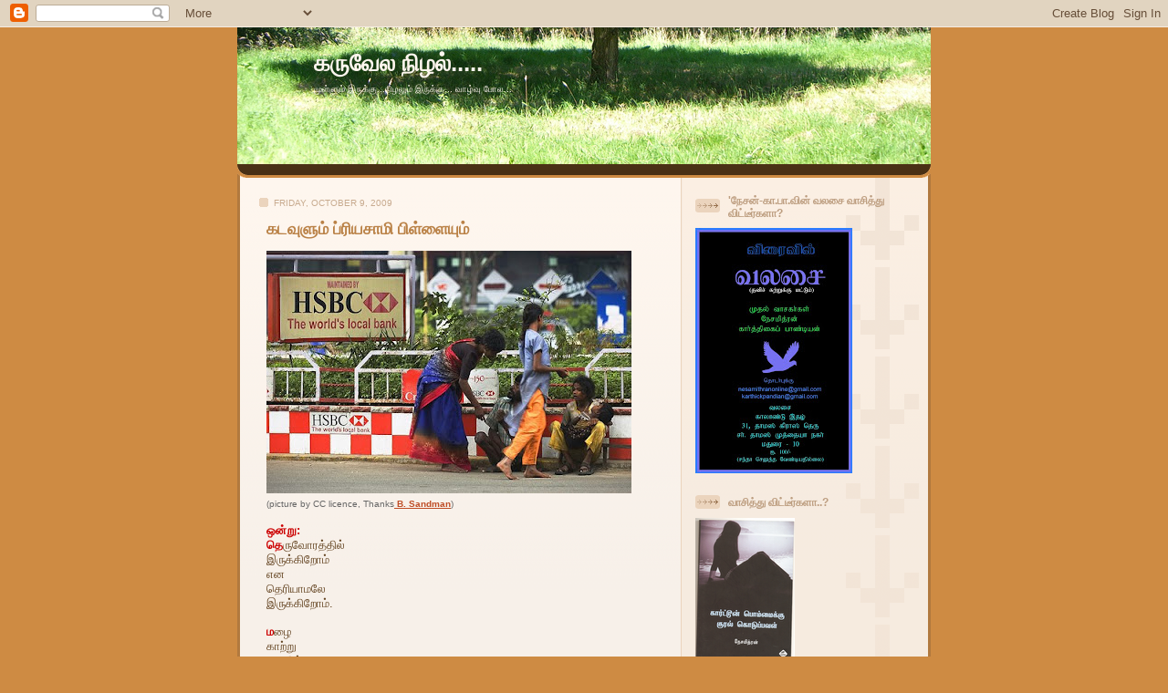

--- FILE ---
content_type: text/html; charset=UTF-8
request_url: https://karuvelanizhal.blogspot.com/2009/10/blog-post_09.html?showComment=1255726707702
body_size: 33025
content:
<!DOCTYPE html>
<html dir='ltr' xmlns='http://www.w3.org/1999/xhtml' xmlns:b='http://www.google.com/2005/gml/b' xmlns:data='http://www.google.com/2005/gml/data' xmlns:expr='http://www.google.com/2005/gml/expr'>
<head>
<link href='https://www.blogger.com/static/v1/widgets/2944754296-widget_css_bundle.css' rel='stylesheet' type='text/css'/>
<meta content='text/html; charset=UTF-8' http-equiv='Content-Type'/>
<meta content='blogger' name='generator'/>
<link href='https://karuvelanizhal.blogspot.com/favicon.ico' rel='icon' type='image/x-icon'/>
<link href='http://karuvelanizhal.blogspot.com/2009/10/blog-post_09.html' rel='canonical'/>
<link rel="alternate" type="application/atom+xml" title="கர&#3009;வ&#3015;ல ந&#3007;ழல&#3021;..... - Atom" href="https://karuvelanizhal.blogspot.com/feeds/posts/default" />
<link rel="alternate" type="application/rss+xml" title="கர&#3009;வ&#3015;ல ந&#3007;ழல&#3021;..... - RSS" href="https://karuvelanizhal.blogspot.com/feeds/posts/default?alt=rss" />
<link rel="service.post" type="application/atom+xml" title="கர&#3009;வ&#3015;ல ந&#3007;ழல&#3021;..... - Atom" href="https://www.blogger.com/feeds/9035285758371778170/posts/default" />

<link rel="alternate" type="application/atom+xml" title="கர&#3009;வ&#3015;ல ந&#3007;ழல&#3021;..... - Atom" href="https://karuvelanizhal.blogspot.com/feeds/8003921625109801567/comments/default" />
<!--Can't find substitution for tag [blog.ieCssRetrofitLinks]-->
<link href='https://blogger.googleusercontent.com/img/b/R29vZ2xl/AVvXsEg2nEDfYFI5OiW5mPCO2jqzLAHSrQ61W9gUZuiLgAf9m1CJzcLjIfrUz2EX7Pu5h8mRPaUFrqezU7piuRfq5TyZGbVeI2tcjmLy2CRvdBuSh1NKn7v9QqS7JYDzwF4MUND_gt7e11zsPu9o/s400/1.jpg' rel='image_src'/>
<meta content='http://karuvelanizhal.blogspot.com/2009/10/blog-post_09.html' property='og:url'/>
<meta content='கடவுளும் ப்ரியசாமி பிள்ளையும்' property='og:title'/>
<meta content='(picture by CC licence, Thanks  B. Sandman ) ஒன்று: தெ ருவோரத்தில் இருக்கிறோம் என தெரியாமலே இருக்கிறோம். ம ழை காற்று வெயில் பனி போல வா ழ்ந்த...' property='og:description'/>
<meta content='https://blogger.googleusercontent.com/img/b/R29vZ2xl/AVvXsEg2nEDfYFI5OiW5mPCO2jqzLAHSrQ61W9gUZuiLgAf9m1CJzcLjIfrUz2EX7Pu5h8mRPaUFrqezU7piuRfq5TyZGbVeI2tcjmLy2CRvdBuSh1NKn7v9QqS7JYDzwF4MUND_gt7e11zsPu9o/w1200-h630-p-k-no-nu/1.jpg' property='og:image'/>
<title>கர&#3009;வ&#3015;ல ந&#3007;ழல&#3021;.....: கடவ&#3009;ள&#3009;ம&#3021; ப&#3021;ர&#3007;யச&#3006;ம&#3007; ப&#3007;ள&#3021;ள&#3016;ய&#3009;ம&#3021;</title>
<style id='page-skin-1' type='text/css'><!--
/*
-----------------------------------------------
Blogger Template Style
Name: 	  Thisaway
Designer: Dan Rubin
URL:      www.superfluousbanter.org
Date:     29 Feb 2004
Updated by: Blogger Team
----------------------------------------------- */
/* Variable definitions
====================
<Variable name="textColor" description="Text Color"
type="color" default="#634320">
<Variable name="blogTitleColor" description="Blog Title Color"
type="color" default="#fef6ee">
<Variable name="blogDescriptionColor" description="Blog Description Color"
type="color" default="#fef6ee">
<Variable name="postTitleColor" description="Post Title Color"
type="color" default="#ba8247">
<Variable name="dateHeaderColor" description="Date Header Color"
type="color" default="#c8ab8f">
<Variable name="sidebarHeaderColor" description="Sidebar Title Color"
type="color" default="#bd9e80">
<Variable name="mainLinkColor" description="Link Color"
type="color" default="#bf4e27">
<Variable name="mainVisitedLinkColor" description="Visited Link Color"
type="color" default="#8f3213">
<Variable name="sidebarLinkColor" description="Sidebar Link Color"
type="color" default="#e2a059">
<Variable name="sidebarVisitedLinkColor"
description="Sidebar Visited Link Color"
type="color" default="#ba742a">
<Variable name="bodyFont" description="Text Font"
type="font" default="normal normal 100% Helvetica,Arial,Verdana,'Trebuchet MS', Sans-serif">
<Variable name="headerFont" description="Sidebar Title Font"
type="font"
default="normal bold 100% Helvetica,Arial,Verdana,'Trebuchet MS', Sans-serif">
<Variable name="pageTitleFont" description="Blog Title Font"
type="font"
default="normal bold 200% Helvetica,Arial,Verdana,'Trebuchet MS', Sans-serif">
<Variable name="blogDescriptionFont" description="Blog Description Font"
type="font"
default="normal normal 80% Helvetica,Arial,Verdana,'Trebuchet MS', Sans-serif">
<Variable name="startSide" description="Start side in blog language"
type="automatic" default="left">
<Variable name="endSide" description="End side in blog language"
type="automatic" default="right">
*/
/* global
----------------------------------------------- */
body {
margin: 0;
text-align: center;
min-width: 760px;
background: #ce8b43 url(//www.blogblog.com/thisaway/bg_header_bottom.gif) repeat-x left top;
color: #634320;
font-size: small;
}
blockquote {
margin: 0;
padding-top: 0;
padding-right: 10px;
padding-bottom: 0;
padding-left: 10px;
border-left: 6px solid #f7e8d8;
border-right: 6px solid #f7e8d8;
color: #ba8247;
}
code {
color: #ba8247;
}
hr {
display: none;
}
/* layout
----------------------------------------------- */
#outer-wrapper {
margin: 0 auto;
width: 760px;
text-align: left;
font: normal normal 100% Helvetica,Arial,Verdana,'Trebuchet MS', Sans-serif;
}
#header-wrapper {
width:760px;
height:150px;
padding-bottom: 15px;
background: url(//www.blogblog.com/thisaway/bg_header_bottom.gif) no-repeat left bottom;
}
#header {
background: #634320
width:760px;
height:150px;
/* url(https://blogger.googleusercontent.com/img/b/R29vZ2xl/AVvXsEiM7OFvkAXFoYaOrY16Vi7V3lvAjW6VVQkawvDqxr4cjcUfO7oilIw6rROzyU07uAAO5w_Oggc0dMRi9BmjumQgV7RQu51V-NwOJKfoAgMZ2UyYtiTsVLf31wQ_SFZzQNO-6qXWaF1yMQUd//) repeat-x left bottom; */
}
#content-wrapper {
position: relative;
width: 760px;
background: #f7f0e9 url(//www.blogblog.com/thisaway/bg_main_wrapper.gif) repeat-y left top;
}
#main-wrapper {
display: inline; /* fixes a strange ie margin bug */
float: left;
margin-top: 0;
margin-right: 0;
margin-bottom: 0;
margin-left: 3px;
padding: 0;
width: 483px;
word-wrap: break-word; /* fix for long text breaking sidebar float in IE */
overflow: hidden;     /* fix for long non-text content breaking IE sidebar float */
}
#main {
padding-top: 22px;
padding-right: 8px;
padding-bottom: 0;
padding-left: 8px;
background: url(//www.blogblog.com/thisaway/bg_content.gif) repeat-x left top;
}
.post {
margin-top: 0;
margin-right: 8px;
margin-bottom: 14px;
margin-left: 21px;
padding: 0;
border-bottom: 3px solid #f7e8d8;
}
#comments {
margin-top: 0;
margin-right: 16px;
margin-bottom: 14px;
margin-left: 29px;
padding: 10px;
border: 1px solid #f0e0ce;
background-color: #f5ede4;
}
#sidebar-wrapper {
display: inline; /* fixes a strange ie margin bug */
float: right;
margin-top: 0;
margin-right: 3px;
margin-bottom: 0;
margin-left: 0;
width: 269px;
color: #634320;
line-height: 1.4em;
font-size: 90%;
background: url(//www.blogblog.com/thisaway/bg_sidebar.gif) repeat-x left top;
word-wrap: break-word; /* fix for long text breaking sidebar float in IE */
overflow: hidden;     /* fix for long non-text content breaking IE sidebar float */
}
#sidebar {
padding-top: 7px;
padding-right: 11px;
padding-bottom: 0;
padding-left: 14px;
background: url(//www.blogblog.com/thisaway/bg_sidebar_arrow.gif) repeat-y 179px 0;
}
#sidebar .widget {
margin-bottom: 20px;
}
#footer-wrapper {
padding-top: 15px;
background: url(//www.blogblog.com/thisaway/bg_footer_top.gif) no-repeat left top;
clear: both;
}
#footer {
background: #493015 url(//www.blogblog.com/thisaway/bg_footer.gif) repeat-x left top;
text-align: center;
min-height: 2em;
}
/* headings
----------------------------------------------- */
#header h1 {
margin: 0;
padding-top: 24px;
padding-right: 0;
padding-bottom: 0;
padding-left: 84px;
/* background: url(http://www.blogblog.com/thisaway/icon_header_left.gif) no-repeat 16px 26px; */
}
h2.date-header {
margin: 0;
padding-top: 0;
padding-right: 0;
padding-bottom: 0;
padding-left: 29px;
text-transform: uppercase;
color: #c8ab8f;
background: url(//www.blogblog.com/thisaway/icon_date.gif) no-repeat 13px 0;
font-size: 80%;
font-weight: normal;
}
.date-header span {
margin-top: 0;
margin-right: 0;
margin-bottom: 0;
margin-left: 5px;
padding-top: 0;
padding-right: 25px;
padding-bottom: 0;
padding-left: 25px;
background: url(//www.blogblog.com/thisaway/bg_date.gif) no-repeat left 0;
}
.sidebar h2 {
padding-top: 1px;
padding-right: 0;
padding-bottom: 0;
padding-left: 36px;
color: #bd9e80;
background: url(//www.blogblog.com/thisaway/icon_sidebar_heading_left.gif) no-repeat left 45%;
font: normal bold 100% Helvetica,Arial,Verdana,'Trebuchet MS', Sans-serif;
}
.sidebar .Profile h2 {
color: #957252;
background: url(//www.blogblog.com/thisaway/icon_sidebar_profileheading_left.gif) no-repeat left 45%;
}
.post h3 {
margin-top: 13px;
margin-right: 0;
margin-bottom: 13px;
margin-left: 0;
padding: 0;
color: #ba8247;
font-size: 140%;
}
.post h3 a, .post h3 a:visited {
color: #ba8247;
}
#comments h4 {
margin-top: 0;
font-size: 120%;
}
/* text
----------------------------------------------- */
#header h1 {
color: #fef6ee;
font: normal bold 200% Helvetica,Arial,Verdana,'Trebuchet MS', Sans-serif;
}
#header .description {
margin: 0;
padding-top: 7px;
padding-right: 16px;
padding-bottom: 0;
padding-left: 84px;
color: #fef6ee;
font: normal normal 80% Helvetica,Arial,Verdana,'Trebuchet MS', Sans-serif;
}
.post-body p {
line-height: 1.4em;
/* Fix bug in IE5/Win with italics in posts */
margin: 0;
height: 1%;
overflow: visible;
}
.post-footer {
font-size: 80%;
color: #c8ab8f;
}
.uncustomized-post-template .post-footer {
text-align: right;
}
.uncustomized-post-template .post-footer .post-author,
.uncustomized-post-template .post-footer .post-timestamp {
display: block;
float: left;
text-align: left;
margin-right: 4px;
}
p.comment-author {
font-size: 83%;
}
.deleted-comment {
font-style:italic;
color:gray;
}
.comment-body p {
line-height: 1.4em;
}
.feed-links {
clear: both;
line-height: 2.5em;
margin-bottom: 0.5em;
margin-left: 29px;
}
#footer .widget {
margin: 0;
padding-top: 0;
padding-right: 0;
padding-bottom: 15px;
padding-left: 55px;
color: #fef6ee;
font-size: 90%;
line-height: 1.4em;
background: url(//www.blogblog.com/thisaway/icon_footer.gif) no-repeat 16px 0;
}
/* lists
----------------------------------------------- */
.post ul {
padding-left: 32px;
list-style-type: none;
line-height: 1.4em;
}
.post li {
padding-top: 0;
padding-right: 0;
padding-bottom: 4px;
padding-left: 17px;
background: url(//www.blogblog.com/thisaway/icon_list_item_left.gif) no-repeat left 3px;
}
#comments ul {
margin: 0;
padding: 0;
list-style-type: none;
}
#comments li {
padding-top: 0;
padding-right: 0;
padding-bottom: 1px;
padding-left: 17px;
background: url(//www.blogblog.com/thisaway/icon_comment_left.gif) no-repeat left 3px;
}
.sidebar ul {
padding: 0;
list-style-type: none;
line-height: 1.2em;
margin-left: 0;
}
.sidebar li {
padding-top: 0;
padding-right: 0;
padding-bottom: 4px;
padding-left: 17px;
background: url(//www.blogblog.com/thisaway/icon_list_item.gif) no-repeat left 3px;
}
#blog-pager-newer-link {
float: left;
margin-left: 29px;
}
#blog-pager-older-link {
float: right;
margin-right: 16px;
}
#blog-pager {
text-align: center;
}
/* links
----------------------------------------------- */
a {
color: #bf4e27;
font-weight: bold;
}
a:hover {
color: #8f3213;
}
a.comment-link {
/* ie5.0/win doesn't apply padding to inline elements,
so we hide these two declarations from it */
background/* */:/**/url(//www.blogblog.com/thisaway/icon_comment_left.gif) no-repeat left 45%;
padding-left: 14px;
}
html>body a.comment-link {
/* respecified, for ie5/mac's benefit */
background: url(//www.blogblog.com/thisaway/icon_comment_left.gif) no-repeat left 45%;
padding-left: 14px;
}
.sidebar a {
color: #e2a059;
}
.sidebar a:hover {
color: #ba742a;
}
#header h1 a {
color: #fef6ee;
text-decoration: none;
}
#header h1 a:hover {
color: #d9c6b4;
}
.post h3 a {
text-decoration: none;
}
a img {
border-width: 0;
}
.clear {
clear: both;
line-height: 0;
height: 0;
}
.profile-textblock {
clear: both;
margin-bottom: 10px;
margin-left: 0;
}
.profile-img {
float: left;
margin-top: 0;
margin-right: 5px;
margin-bottom: 5px;
margin-left: 0;
padding: 3px;
border: 1px solid #ebd4bd;
}
.profile-link {
padding-top: 0;
padding-right: 0;
padding-bottom: 0;
padding-left: 17px;
background: url(//www.blogblog.com/thisaway_blue/icon_profile_left.gif) no-repeat left 0;
}
/** Page structure tweaks for layout editor wireframe */
body#layout #main,
body#layout #sidebar {
padding: 0;
}

--></style>
<link href='https://www.blogger.com/dyn-css/authorization.css?targetBlogID=9035285758371778170&amp;zx=ee813816-d1f7-416f-bcfc-2dbe32d4ee98' media='none' onload='if(media!=&#39;all&#39;)media=&#39;all&#39;' rel='stylesheet'/><noscript><link href='https://www.blogger.com/dyn-css/authorization.css?targetBlogID=9035285758371778170&amp;zx=ee813816-d1f7-416f-bcfc-2dbe32d4ee98' rel='stylesheet'/></noscript>
<meta name='google-adsense-platform-account' content='ca-host-pub-1556223355139109'/>
<meta name='google-adsense-platform-domain' content='blogspot.com'/>

</head>
<body>
<div class='navbar section' id='navbar'><div class='widget Navbar' data-version='1' id='Navbar1'><script type="text/javascript">
    function setAttributeOnload(object, attribute, val) {
      if(window.addEventListener) {
        window.addEventListener('load',
          function(){ object[attribute] = val; }, false);
      } else {
        window.attachEvent('onload', function(){ object[attribute] = val; });
      }
    }
  </script>
<div id="navbar-iframe-container"></div>
<script type="text/javascript" src="https://apis.google.com/js/platform.js"></script>
<script type="text/javascript">
      gapi.load("gapi.iframes:gapi.iframes.style.bubble", function() {
        if (gapi.iframes && gapi.iframes.getContext) {
          gapi.iframes.getContext().openChild({
              url: 'https://www.blogger.com/navbar/9035285758371778170?po\x3d8003921625109801567\x26origin\x3dhttps://karuvelanizhal.blogspot.com',
              where: document.getElementById("navbar-iframe-container"),
              id: "navbar-iframe"
          });
        }
      });
    </script><script type="text/javascript">
(function() {
var script = document.createElement('script');
script.type = 'text/javascript';
script.src = '//pagead2.googlesyndication.com/pagead/js/google_top_exp.js';
var head = document.getElementsByTagName('head')[0];
if (head) {
head.appendChild(script);
}})();
</script>
</div></div>
<div id='outer-wrapper'><div id='wrap2'>
<!-- skip links for text browsers -->
<span id='skiplinks' style='display:none;'>
<a href='#main'>skip to main </a> |
      <a href='#sidebar'>skip to sidebar</a>
</span>
<div id='header-wrapper'>
<div class='header section' id='header'><div class='widget Header' data-version='1' id='Header1'>
<div id='header-inner'>
<div class='titlewrapper'>
<h1 class='title'>
<a href='https://karuvelanizhal.blogspot.com/'>
கர&#3009;வ&#3015;ல ந&#3007;ழல&#3021;.....
</a>
</h1>
</div>
<div class='descriptionwrapper'>
<p class='description'><span>ம&#3009;ள&#3021;ள&#3009;ம&#3021; இர&#3009;க&#3021;க&#3009;...ந&#3007;ழல&#3009;ம&#3021; இர&#3009;க&#3021;க&#3009;...                                                                                                        வ&#3006;ழ&#3021;வ&#3009; ப&#3019;ல...</span></p>
</div>
</div>
</div></div>
</div>
<div id='content-wrapper'>
<div id='crosscol-wrapper' style='text-align:center'>
<div class='crosscol no-items section' id='crosscol'></div>
</div>
<div id='main-wrapper'>
<div class='main section' id='main'><div class='widget Blog' data-version='1' id='Blog1'>
<div class='blog-posts hfeed'>
<!--Can't find substitution for tag [defaultAdStart]-->
<h2 class='date-header'>Friday, October 9, 2009</h2>
<div class='post hentry uncustomized-post-template'>
<a name='8003921625109801567'></a>
<h3 class='post-title entry-title'>
<a href='https://karuvelanizhal.blogspot.com/2009/10/blog-post_09.html'>கடவ&#3009;ள&#3009;ம&#3021; ப&#3021;ர&#3007;யச&#3006;ம&#3007; ப&#3007;ள&#3021;ள&#3016;ய&#3009;ம&#3021;</a>
</h3>
<div class='post-header-line-1'></div>
<div class='post-body entry-content'>
<a href="https://blogger.googleusercontent.com/img/b/R29vZ2xl/AVvXsEg2nEDfYFI5OiW5mPCO2jqzLAHSrQ61W9gUZuiLgAf9m1CJzcLjIfrUz2EX7Pu5h8mRPaUFrqezU7piuRfq5TyZGbVeI2tcjmLy2CRvdBuSh1NKn7v9QqS7JYDzwF4MUND_gt7e11zsPu9o/s1600-h/1.jpg" onblur="try {parent.deselectBloggerImageGracefully();} catch(e) {}"><img alt="" border="0" id="BLOGGER_PHOTO_ID_5390830316820200002" src="https://blogger.googleusercontent.com/img/b/R29vZ2xl/AVvXsEg2nEDfYFI5OiW5mPCO2jqzLAHSrQ61W9gUZuiLgAf9m1CJzcLjIfrUz2EX7Pu5h8mRPaUFrqezU7piuRfq5TyZGbVeI2tcjmLy2CRvdBuSh1NKn7v9QqS7JYDzwF4MUND_gt7e11zsPu9o/s400/1.jpg" style="WIDTH: 400px; CURSOR: pointer; HEIGHT: 266px" /></a><br /><div><span class="Apple-style-span" style="COLOR: rgb(102,102,102);font-size:78%;" ><span class="Apple-style-span" style="COLOR: rgb(204,0,0)"><span style="color:#666666;">(picture by CC licence, Thanks</span><a href="http://www.flickr.com/photos/15852546@N06/2091126996/"><span style="color:#666666;"> </span></a></span></span><a href="http://www.flickr.com/photos/15852546@N06/2091126996/" style="COLOR: rgb(102,102,102)"><span style="COLOR: rgb(153,153,153);font-size:78%;" ></span></a><span style="COLOR: rgb(153,153,153);font-size:78%;color:#666666;"  ><a href="http://www.flickr.com/photos/15852546@N06/2091126996/" rel="dc:creator cc:attributionURL" title="Link to B. Sandman&#39;s photostream">B. Sandman</a></span><span class="Apple-style-span"  style="font-size:small;"><span class="Apple-style-span" style="COLOR: rgb(204,0,0);font-size:78%;" ><span style="color:#666666;"><span style="COLOR: rgb(102,102,102)">)</span><br /></span><br /></span><b><span class="Apple-style-span" style="COLOR: rgb(204,0,0)">ஒன&#3021;ற&#3009;:</span></b></span></div><div><span class="Apple-style-span"  style="font-size:small;"><span style="FONT-WEIGHT: bold; COLOR: rgb(204,0,0)">த&#3014;</span>ர&#3009;வ&#3019;ரத&#3021;த&#3007;ல&#3021;</span></div><div><span class="Apple-style-span"  style="font-size:small;">இர&#3009;க&#3021;க&#3007;ற&#3019;ம&#3021; </span></div><div><span class="Apple-style-span"  style="font-size:small;">என</span></div><div><span class="Apple-style-span"  style="font-size:small;">த&#3014;ர&#3007;ய&#3006;மல&#3015;</span></div><div><span class="Apple-style-span"  style="font-size:small;">இர&#3009;க&#3021;க&#3007;ற&#3019;ம&#3021;.</span></div><div><span class="Apple-style-span"  style="font-size:small;"><br /></span></div><div><span class="Apple-style-span"  style="font-size:small;"><span style="FONT-WEIGHT: bold; COLOR: rgb(204,0,0)">ம</span>ழ&#3016;</span></div><div><span class="Apple-style-span"  style="font-size:small;">க&#3006;ற&#3021;ற&#3009;</span></div><div><span class="Apple-style-span"  style="font-size:small;">வ&#3014;ய&#3007;ல&#3021;</span></div><div><span class="Apple-style-span"  style="font-size:small;">பன&#3007; </span></div><div><span class="Apple-style-span"  style="font-size:small;">ப&#3019;ல </span></div><div><span class="Apple-style-span"  style="font-size:small;"><br /></span></div><div><span class="Apple-style-span"  style="font-size:small;"><span style="FONT-WEIGHT: bold; COLOR: rgb(204,0,0)">வ&#3006;</span>ழ&#3021;ந&#3021;த&#3009; ப&#3006;ர&#3021;க&#3021;க</span></div><div><span class="Apple-style-span"  style="font-size:small;">ப&#3021;ர&#3007;யம&#3014;ன&#3007;ல&#3021;</span></div><div><span class="Apple-style-span"  style="font-size:small;"><br /></span></div><div><span class="Apple-style-span"  style="font-size:small;"><span style="FONT-WEIGHT: bold; COLOR: rgb(204,0,0)">ம&#3009;</span>ற&#3009;க&#3021;க&#3009; ம&#3008;ச&#3016;</span></div><div><span class="Apple-style-span"  style="font-size:small;">மழ&#3007;த&#3021;தவ&#3007;ழ&#3021;த&#3021;த&#3009;</span></div><div><span class="Apple-style-span"  style="font-size:small;">வ&#3006;ட&#3006;</span></div><div><span class="Apple-style-span"  style="font-size:small;">கடவ&#3009;ள&#3021;</span></div><div><span class="Apple-style-span"  style="font-size:small;">த&#3014;ர&#3009;வ&#3019;ரம&#3021;.</span></div><div><span class="Apple-style-span"  style="font-size:small;"><br /></span></div><div><span class="Apple-style-span"  style="font-size:small;"><b><span class="Apple-style-span" style="COLOR: rgb(204,0,0)">இரண&#3021;ட&#3009;:<span class="Apple-style-span" style="FONT-WEIGHT: normal; COLOR: rgb(0,0,0)"><br /></span></span></b></span></div><div><span class="Apple-style-span"  style="font-size:small;"><b><span class="Apple-style-span" style="COLOR: rgb(204,0,0)"><span class="Apple-style-span" style="FONT-WEIGHT: normal; COLOR: rgb(0,0,0)"><span style="FONT-WEIGHT: bold; COLOR: rgb(204,0,0)">ப&#3008;</span>த&#3021;த&#3009;ண&#3007;</span></span></b></span></div><div><span class="Apple-style-span"  style="font-size:small;">கசக&#3021;க&#3007;</span></div><div><span class="Apple-style-span"  style="font-size:small;">ப&#3021;ர&#3007;யத&#3021;த&#3007;ல&#3021;</span></div><div><span class="Apple-style-span"  style="font-size:small;">ம&#3009;கர&#3009;ம&#3021; </span></div><div><span class="Apple-style-span"  style="font-size:small;">எட&#3021;ட&#3006;வத&#3009; மகள&#3021;</span></div><div><span class="Apple-style-span"  style="font-size:small;">கர&#3009;ப&#3021;ப&#3006;ய&#3007;க&#3021;க&#3009; </span></div><div><span class="Apple-style-span"  style="font-size:small;">ஏன&#3021;ட&#3006; கடவ&#3009;ள&#3021;</span></div><div><span class="Apple-style-span"  style="font-size:small;">தரல&#3016;</span></div><div><span class="Apple-style-span"  style="font-size:small;">ப&#3010;ப&#3021;ப&#3009;ம&#3021;</span></div><div><span class="Apple-style-span"  style="font-size:small;">க&#3006;ய&#3021;ப&#3021;ப&#3009;ம&#3021;?</span></div><div><span class="Apple-style-span"  style="font-size:small;"><br /></span></div>
<script type='text/javascript'>
button="hori";
submit_url ="https://karuvelanizhal.blogspot.com/2009/10/blog-post_09.html"
</script>
<script src="//www.tamilish.com/tools/voteb.php" type="text/javascript"></script>
<script language="javascript" src="//services.thamizmanam.com/jscript.php" type="text/javascript">
</script>
<script language="javascript" src="//services.thamizmanam.com/toolbar.php?date=9:53%E2%80%AFPM&amp;posturl=https://karuvelanizhal.blogspot.com/2009/10/blog-post_09.html&amp;cmt=43&amp;blogurl=https://karuvelanizhal.blogspot.com/&amp;photo" type="text/javascript">
</script>
<div style='clear: both;'></div>
</div>
<div class='post-footer'>
<div class='post-footer-line post-footer-line-1'>
<span class='post-author vcard'>
Posted by
<span class='fn'>ப&#3006;.ர&#3006;ஜ&#3006;ர&#3006;ம&#3021;</span>
</span>
<span class='post-timestamp'>
at
<a class='timestamp-link' href='https://karuvelanizhal.blogspot.com/2009/10/blog-post_09.html' rel='bookmark' title='permanent link'><abbr class='published' title='2009-10-09T21:53:00-07:00'>9:53&#8239;PM</abbr></a>
</span>
<span class='reaction-buttons'>
</span>
<span class='star-ratings'>
</span>
<span class='post-comment-link'>
</span>
<span class='post-backlinks post-comment-link'>
</span>
<span class='post-icons'>
<span class='item-control blog-admin pid-1557589934'>
<a href='https://www.blogger.com/post-edit.g?blogID=9035285758371778170&postID=8003921625109801567&from=pencil' title='Edit Post'>
<img alt='' class='icon-action' height='18' src='https://resources.blogblog.com/img/icon18_edit_allbkg.gif' width='18'/>
</a>
</span>
</span>
</div>
<div class='post-footer-line post-footer-line-2'>
<span class='post-labels'>
Labels:
<a href='https://karuvelanizhal.blogspot.com/search/label/%E0%AE%95%E0%AE%9F%E0%AE%B5%E0%AF%81%E0%AE%B3%E0%AF%8D' rel='tag'>கடவ&#3009;ள&#3021;</a>,
<a href='https://karuvelanizhal.blogspot.com/search/label/%E0%AE%95%E0%AE%B5%E0%AE%BF%E0%AE%A4%E0%AF%88' rel='tag'>கவ&#3007;த&#3016;</a>
</span>
</div>
<div class='post-footer-line post-footer-line-3'>
<span class='post-location'>
</span>
</div>
</div>
</div>
<div class='comments' id='comments'>
<a name='comments'></a>
<h4>43 comments:</h4>
<div id='Blog1_comments-block-wrapper'>
<dl class='avatar-comment-indent' id='comments-block'>
<dt class='comment-author ' id='c4585927615593468605'>
<a name='c4585927615593468605'></a>
<div class="avatar-image-container vcard"><span dir="ltr"><a href="https://www.blogger.com/profile/16291971721608446394" target="" rel="nofollow" onclick="" class="avatar-hovercard" id="av-4585927615593468605-16291971721608446394"><img src="https://resources.blogblog.com/img/blank.gif" width="35" height="35" class="delayLoad" style="display: none;" longdesc="//blogger.googleusercontent.com/img/b/R29vZ2xl/AVvXsEjLhDRdTujcnxFQH_ZOOnewIctW539bRyGH17sGUrBfXb4KKiE0JTGlvVzfPSptMaCmk4S5gsLY8eafm8cwk1H7nAIXKaS3_pex70wAtJIsMdx6Cjfnc8H7UtVbIR7hLw/s45-c/5873252217_ace7498e90_o.jpg" alt="" title="thamizhparavai">

<noscript><img src="//blogger.googleusercontent.com/img/b/R29vZ2xl/AVvXsEjLhDRdTujcnxFQH_ZOOnewIctW539bRyGH17sGUrBfXb4KKiE0JTGlvVzfPSptMaCmk4S5gsLY8eafm8cwk1H7nAIXKaS3_pex70wAtJIsMdx6Cjfnc8H7UtVbIR7hLw/s45-c/5873252217_ace7498e90_o.jpg" width="35" height="35" class="photo" alt=""></noscript></a></span></div>
<a href='https://www.blogger.com/profile/16291971721608446394' rel='nofollow'>thamizhparavai</a>
said...
</dt>
<dd class='comment-body' id='Blog1_cmt-4585927615593468605'>
<p>
:-(
</p>
</dd>
<dd class='comment-footer'>
<span class='comment-timestamp'>
<a href='https://karuvelanizhal.blogspot.com/2009/10/blog-post_09.html?showComment=1255151888799#c4585927615593468605' title='comment permalink'>
October 9, 2009 at 10:18&#8239;PM
</a>
<span class='item-control blog-admin pid-370178974'>
<a class='comment-delete' href='https://www.blogger.com/comment/delete/9035285758371778170/4585927615593468605' title='Delete Comment'>
<img src='https://resources.blogblog.com/img/icon_delete13.gif'/>
</a>
</span>
</span>
</dd>
<dt class='comment-author ' id='c5030051082814450325'>
<a name='c5030051082814450325'></a>
<div class="avatar-image-container vcard"><span dir="ltr"><a href="https://www.blogger.com/profile/13281736836465195488" target="" rel="nofollow" onclick="" class="avatar-hovercard" id="av-5030051082814450325-13281736836465195488"><img src="https://resources.blogblog.com/img/blank.gif" width="35" height="35" class="delayLoad" style="display: none;" longdesc="//blogger.googleusercontent.com/img/b/R29vZ2xl/AVvXsEgwPscLNgLpCXOPK-Zt15_y_qBNyHXajggBnZdPj91hTzKysmH84kQ8Jlqah8nS3YXEhZTayojokgorrNpS-GOD95FufxLTC8FujnbORpWVx2Dil8k2dpXGBO7ZAbg6pZM/s45-c/sv.jpg" alt="" title="&#2980;&#2990;&#3007;&#2996;&#3021; &#2984;&#3006;&#2975;&#2985;&#3021;">

<noscript><img src="//blogger.googleusercontent.com/img/b/R29vZ2xl/AVvXsEgwPscLNgLpCXOPK-Zt15_y_qBNyHXajggBnZdPj91hTzKysmH84kQ8Jlqah8nS3YXEhZTayojokgorrNpS-GOD95FufxLTC8FujnbORpWVx2Dil8k2dpXGBO7ZAbg6pZM/s45-c/sv.jpg" width="35" height="35" class="photo" alt=""></noscript></a></span></div>
<a href='https://www.blogger.com/profile/13281736836465195488' rel='nofollow'>தம&#3007;ழ&#3021; ந&#3006;டன&#3021;</a>
said...
</dt>
<dd class='comment-body' id='Blog1_cmt-5030051082814450325'>
<p>
கடவ&#3009;ள&#3021; ம&#3008;த&#3009; அப&#3021;பட&#3007;ய&#3014;ன&#3021;ன க&#3019;பம&#3021;?<br />ஆன&#3006;ல&#3009;ம&#3021; உங&#3021;கள&#3009;க&#3021;க&#3009; உர&#3007;ம&#3016; இர&#3009;க&#3021;க&#3007;றத&#3009;. அவந&#3021;த&#3006;ன&#3021; எல&#3021;ல&#3019;ர&#3009;க&#3021;க&#3009;ம&#3021; ப&#3018;த&#3009;வ&#3006;னவன&#3021; ஆச&#3021;ச&#3015;!<br /><br />கவ&#3007;த&#3016;கள&#3021; ந&#3007;தர&#3021;சனங&#3021;கள&#3021;!
</p>
</dd>
<dd class='comment-footer'>
<span class='comment-timestamp'>
<a href='https://karuvelanizhal.blogspot.com/2009/10/blog-post_09.html?showComment=1255154181134#c5030051082814450325' title='comment permalink'>
October 9, 2009 at 10:56&#8239;PM
</a>
<span class='item-control blog-admin pid-2011874688'>
<a class='comment-delete' href='https://www.blogger.com/comment/delete/9035285758371778170/5030051082814450325' title='Delete Comment'>
<img src='https://resources.blogblog.com/img/icon_delete13.gif'/>
</a>
</span>
</span>
</dd>
<dt class='comment-author ' id='c1634649120642639832'>
<a name='c1634649120642639832'></a>
<div class="avatar-image-container vcard"><span dir="ltr"><a href="https://www.blogger.com/profile/01398929541856865160" target="" rel="nofollow" onclick="" class="avatar-hovercard" id="av-1634649120642639832-01398929541856865160"><img src="https://resources.blogblog.com/img/blank.gif" width="35" height="35" class="delayLoad" style="display: none;" longdesc="//blogger.googleusercontent.com/img/b/R29vZ2xl/AVvXsEizLgZRxDIxwsweCC_dLJ_-9e_OowGxyggz7_m0Ge-2n_NJLB9P92zZ15ZpHpDPerHclM-2rWDN_-K2FNHcOSCUQYsi5nfFOsiUImcRB2yB2h3uIMVXUwzs2mf4quVWfA/s45-c/blog.jpg" alt="" title="S.A. &#2984;&#2997;&#3006;&#3000;&#3009;&#2980;&#3008;&#2985;&#3021;">

<noscript><img src="//blogger.googleusercontent.com/img/b/R29vZ2xl/AVvXsEizLgZRxDIxwsweCC_dLJ_-9e_OowGxyggz7_m0Ge-2n_NJLB9P92zZ15ZpHpDPerHclM-2rWDN_-K2FNHcOSCUQYsi5nfFOsiUImcRB2yB2h3uIMVXUwzs2mf4quVWfA/s45-c/blog.jpg" width="35" height="35" class="photo" alt=""></noscript></a></span></div>
<a href='https://www.blogger.com/profile/01398929541856865160' rel='nofollow'>S.A. நவ&#3006;ஸ&#3009;த&#3008;ன&#3021;</a>
said...
</dt>
<dd class='comment-body' id='Blog1_cmt-1634649120642639832'>
<p>
ப&#3008;த&#3021;த&#3009;ண&#3007;கசக&#3021;க&#3007;ப&#3021;ர&#3007;யத&#3021;த&#3007;ல&#3021;ம&#3009;கர&#3009;ம&#3021; எட&#3021;ட&#3006;வத&#3009; மகள&#3021;கர&#3009;ப&#3021;ப&#3006;ய&#3007;க&#3021;க&#3009; ஏன&#3021;ட&#3006; கடவ&#3009;ள&#3021;தரல&#3016;ப&#3010;ப&#3021;ப&#3009;ம&#3021;க&#3006;ய&#3021;ப&#3021;ப&#3009;ம&#3021;?<br /><br />நண&#3021;ப&#3006; என&#3021;ன&#3007;டம&#3021; வ&#3006;ர&#3021;த&#3021;த&#3016;கள&#3021; இல&#3021;ல&#3016;
</p>
</dd>
<dd class='comment-footer'>
<span class='comment-timestamp'>
<a href='https://karuvelanizhal.blogspot.com/2009/10/blog-post_09.html?showComment=1255154358241#c1634649120642639832' title='comment permalink'>
October 9, 2009 at 10:59&#8239;PM
</a>
<span class='item-control blog-admin pid-53814015'>
<a class='comment-delete' href='https://www.blogger.com/comment/delete/9035285758371778170/1634649120642639832' title='Delete Comment'>
<img src='https://resources.blogblog.com/img/icon_delete13.gif'/>
</a>
</span>
</span>
</dd>
<dt class='comment-author ' id='c3578608916363597895'>
<a name='c3578608916363597895'></a>
<div class="avatar-image-container vcard"><span dir="ltr"><a href="https://www.blogger.com/profile/09515934534492017940" target="" rel="nofollow" onclick="" class="avatar-hovercard" id="av-3578608916363597895-09515934534492017940"><img src="https://resources.blogblog.com/img/blank.gif" width="35" height="35" class="delayLoad" style="display: none;" longdesc="//blogger.googleusercontent.com/img/b/R29vZ2xl/AVvXsEjrOl387zG3KH5vV1eVUppTro85MFxgJeW2ltIaVlAnb-RkUb0HVu2j95ozHy3AmJprAdzNG0JRJrws0wJ9B4IvLbH15aREF1qtNduSi8CpDFBU2vFHO_ze78VHlwNAtGM/s45-c/Otraikuyil.JPG" alt="" title="&#2965;&#2994;&#3021;&#2991;&#3006;&#2979;&#3007; &#2970;&#3009;&#2992;&#3015;&#2999;&#3021;">

<noscript><img src="//blogger.googleusercontent.com/img/b/R29vZ2xl/AVvXsEjrOl387zG3KH5vV1eVUppTro85MFxgJeW2ltIaVlAnb-RkUb0HVu2j95ozHy3AmJprAdzNG0JRJrws0wJ9B4IvLbH15aREF1qtNduSi8CpDFBU2vFHO_ze78VHlwNAtGM/s45-c/Otraikuyil.JPG" width="35" height="35" class="photo" alt=""></noscript></a></span></div>
<a href='https://www.blogger.com/profile/09515934534492017940' rel='nofollow'>கல&#3021;ய&#3006;ண&#3007; ச&#3009;ர&#3015;ஷ&#3021;</a>
said...
</dt>
<dd class='comment-body' id='Blog1_cmt-3578608916363597895'>
<p>
கடவ&#3009;ள&#3021; க&#3010;ட ச&#3007;ல ந&#3015;ரம&#3021; மன&#3007;தர&#3021;கள&#3021; ப&#3019;ல நடந&#3021;த&#3009; க&#3018;ள&#3021;ள&#3009;ம&#3021;ப&#3019;த&#3009; என&#3021;ன ச&#3018;ல&#3021;ல? இந&#3021;த கவ&#3007;த&#3016; இனம&#3021; ப&#3009;ர&#3007;ய&#3006;த வல&#3007;ய&#3016; தர&#3009;க&#3007;றத&#3009; அண&#3021;ண&#3006;.
</p>
</dd>
<dd class='comment-footer'>
<span class='comment-timestamp'>
<a href='https://karuvelanizhal.blogspot.com/2009/10/blog-post_09.html?showComment=1255155038905#c3578608916363597895' title='comment permalink'>
October 9, 2009 at 11:10&#8239;PM
</a>
<span class='item-control blog-admin pid-1159543465'>
<a class='comment-delete' href='https://www.blogger.com/comment/delete/9035285758371778170/3578608916363597895' title='Delete Comment'>
<img src='https://resources.blogblog.com/img/icon_delete13.gif'/>
</a>
</span>
</span>
</dd>
<dt class='comment-author ' id='c7923159017178716514'>
<a name='c7923159017178716514'></a>
<div class="avatar-image-container vcard"><span dir="ltr"><a href="https://www.blogger.com/profile/17906917822947500771" target="" rel="nofollow" onclick="" class="avatar-hovercard" id="av-7923159017178716514-17906917822947500771"><img src="https://resources.blogblog.com/img/blank.gif" width="35" height="35" class="delayLoad" style="display: none;" longdesc="//blogger.googleusercontent.com/img/b/R29vZ2xl/AVvXsEgoHxvRR8kbRY2YZQ1CZ1JZztXYGBl_f4t3hK6ykunBaEIGdIX8qtFlgcXJHYQqEq41nT_0CevrEl32W6zNv1lxnxfvWPNxRcRP8rsBUId9dKrwRJOqPvB1xoDWADoQzKE/s45-c/mankuthirai.jpg" alt="" title="&#2990;&#2979;&#3021;&#2965;&#3009;&#2980;&#3007;&#2992;&#3016;">

<noscript><img src="//blogger.googleusercontent.com/img/b/R29vZ2xl/AVvXsEgoHxvRR8kbRY2YZQ1CZ1JZztXYGBl_f4t3hK6ykunBaEIGdIX8qtFlgcXJHYQqEq41nT_0CevrEl32W6zNv1lxnxfvWPNxRcRP8rsBUId9dKrwRJOqPvB1xoDWADoQzKE/s45-c/mankuthirai.jpg" width="35" height="35" class="photo" alt=""></noscript></a></span></div>
<a href='https://www.blogger.com/profile/17906917822947500771' rel='nofollow'>மண&#3021;க&#3009;த&#3007;ர&#3016;</a>
said...
</dt>
<dd class='comment-body' id='Blog1_cmt-7923159017178716514'>
<p>
nalla irukkunney<br /><br />irandaavathu mathari onnu suyambu ezhuthiyirukkaarnney athuvum nalla irukku
</p>
</dd>
<dd class='comment-footer'>
<span class='comment-timestamp'>
<a href='https://karuvelanizhal.blogspot.com/2009/10/blog-post_09.html?showComment=1255157136249#c7923159017178716514' title='comment permalink'>
October 9, 2009 at 11:45&#8239;PM
</a>
<span class='item-control blog-admin pid-535356731'>
<a class='comment-delete' href='https://www.blogger.com/comment/delete/9035285758371778170/7923159017178716514' title='Delete Comment'>
<img src='https://resources.blogblog.com/img/icon_delete13.gif'/>
</a>
</span>
</span>
</dd>
<dt class='comment-author ' id='c7812936491318813148'>
<a name='c7812936491318813148'></a>
<div class="avatar-image-container vcard"><span dir="ltr"><a href="https://www.blogger.com/profile/13133814270844365810" target="" rel="nofollow" onclick="" class="avatar-hovercard" id="av-7812936491318813148-13133814270844365810"><img src="https://resources.blogblog.com/img/blank.gif" width="35" height="35" class="delayLoad" style="display: none;" longdesc="//2.bp.blogspot.com/-xbIpFO9DfoE/T34YA2fqkMI/AAAAAAAAATI/vcr-z9C1jG4/s35/Siva3.jpg" alt="" title="&#2986;&#3006;&#2994;&#3006;">

<noscript><img src="//2.bp.blogspot.com/-xbIpFO9DfoE/T34YA2fqkMI/AAAAAAAAATI/vcr-z9C1jG4/s35/Siva3.jpg" width="35" height="35" class="photo" alt=""></noscript></a></span></div>
<a href='https://www.blogger.com/profile/13133814270844365810' rel='nofollow'>ப&#3006;ல&#3006;</a>
said...
</dt>
<dd class='comment-body' id='Blog1_cmt-7812936491318813148'>
<p>
இரண&#3021;ட&#3009;:<br /><br />ப&#3008;த&#3021;த&#3009;ண&#3007;<br />கசக&#3021;க&#3007;<br />ப&#3021;ர&#3007;யத&#3021;த&#3007;ல&#3021;<br />ம&#3009;கர&#3009;ம&#3021; <br />எட&#3021;ட&#3006;வத&#3009; மகள&#3021;<br />கர&#3009;ப&#3021;ப&#3006;ய&#3007;க&#3021;க&#3009; <br />ஏன&#3021;ட&#3006; கடவ&#3009;ள&#3021;<br />தரல&#3016;<br />ப&#3010;ப&#3021;ப&#3009;ம&#3021;<br />க&#3006;ய&#3021;ப&#3021;ப&#3009;ம&#3021;?<br /><br /><br />chance less
</p>
</dd>
<dd class='comment-footer'>
<span class='comment-timestamp'>
<a href='https://karuvelanizhal.blogspot.com/2009/10/blog-post_09.html?showComment=1255158402370#c7812936491318813148' title='comment permalink'>
October 10, 2009 at 12:06&#8239;AM
</a>
<span class='item-control blog-admin pid-1297782420'>
<a class='comment-delete' href='https://www.blogger.com/comment/delete/9035285758371778170/7812936491318813148' title='Delete Comment'>
<img src='https://resources.blogblog.com/img/icon_delete13.gif'/>
</a>
</span>
</span>
</dd>
<dt class='comment-author ' id='c6362119855365567499'>
<a name='c6362119855365567499'></a>
<div class="avatar-image-container avatar-stock"><span dir="ltr"><a href="https://www.blogger.com/profile/08391063084659305030" target="" rel="nofollow" onclick="" class="avatar-hovercard" id="av-6362119855365567499-08391063084659305030"><img src="//www.blogger.com/img/blogger_logo_round_35.png" width="35" height="35" alt="" title="Vidhoosh">

</a></span></div>
<a href='https://www.blogger.com/profile/08391063084659305030' rel='nofollow'>Vidhoosh</a>
said...
</dt>
<dd class='comment-body' id='Blog1_cmt-6362119855365567499'>
<p>
ந&#3014;ஞ&#3021;ச&#3016; அற&#3009;ப&#3021;பதற&#3021;க&#3014;ன ஒர&#3009; த&#3018;க&#3009;ப&#3021;ப&#3015; வ&#3016;த&#3021;த&#3007;ர&#3009;க&#3021;க&#3007;ற&#3008;ர&#3021;கள&#3006; என&#3021;ன ர&#3006;ஜ&#3006;ர&#3006;ம&#3006;?<br /><br />-வ&#3007;த&#3021;ய&#3006;
</p>
</dd>
<dd class='comment-footer'>
<span class='comment-timestamp'>
<a href='https://karuvelanizhal.blogspot.com/2009/10/blog-post_09.html?showComment=1255159819496#c6362119855365567499' title='comment permalink'>
October 10, 2009 at 12:30&#8239;AM
</a>
<span class='item-control blog-admin pid-1104926050'>
<a class='comment-delete' href='https://www.blogger.com/comment/delete/9035285758371778170/6362119855365567499' title='Delete Comment'>
<img src='https://resources.blogblog.com/img/icon_delete13.gif'/>
</a>
</span>
</span>
</dd>
<dt class='comment-author ' id='c6108765703226930740'>
<a name='c6108765703226930740'></a>
<div class="avatar-image-container avatar-stock"><span dir="ltr"><a href="https://www.blogger.com/profile/14607374465023254370" target="" rel="nofollow" onclick="" class="avatar-hovercard" id="av-6108765703226930740-14607374465023254370"><img src="//www.blogger.com/img/blogger_logo_round_35.png" width="35" height="35" alt="" title="&#2990;&#2979;&#3007;&#2972;&#3007;">

</a></span></div>
<a href='https://www.blogger.com/profile/14607374465023254370' rel='nofollow'>மண&#3007;ஜ&#3007;</a>
said...
</dt>
<dd class='comment-body' id='Blog1_cmt-6108765703226930740'>
<p>
/ஏன&#3021;ட&#3006; கடவ&#3009;ள&#3021;//<br /><br />கடவ&#3009;ள&#3006;? என&#3021;ற&#3007;ர&#3009;ந&#3021;த&#3006;ல&#3021;...
</p>
</dd>
<dd class='comment-footer'>
<span class='comment-timestamp'>
<a href='https://karuvelanizhal.blogspot.com/2009/10/blog-post_09.html?showComment=1255162850464#c6108765703226930740' title='comment permalink'>
October 10, 2009 at 1:20&#8239;AM
</a>
<span class='item-control blog-admin pid-1624084375'>
<a class='comment-delete' href='https://www.blogger.com/comment/delete/9035285758371778170/6108765703226930740' title='Delete Comment'>
<img src='https://resources.blogblog.com/img/icon_delete13.gif'/>
</a>
</span>
</span>
</dd>
<dt class='comment-author ' id='c2393456962319006412'>
<a name='c2393456962319006412'></a>
<div class="avatar-image-container vcard"><span dir="ltr"><a href="https://www.blogger.com/profile/03817707332580570890" target="" rel="nofollow" onclick="" class="avatar-hovercard" id="av-2393456962319006412-03817707332580570890"><img src="https://resources.blogblog.com/img/blank.gif" width="35" height="35" class="delayLoad" style="display: none;" longdesc="//blogger.googleusercontent.com/img/b/R29vZ2xl/AVvXsEhW81eDVeFmqaGhI-tXtGXQk8j2EiOXMfnSU9I2c8q5-Sq7cOWyGR_OYjhfxkq8TbJzZ7G0Kxm5VBa28OvqmTJj0SM1I_E-G0QEDizgdmEtP5lt_Y7W_SLTrLdwHtxWYVg/s45-c/%E0%AE%B9%E0%AF%87%E0%AE%AE%E0%AE%BE.jpg" alt="" title="&#3001;&#3015;&#2990;&#3006;">

<noscript><img src="//blogger.googleusercontent.com/img/b/R29vZ2xl/AVvXsEhW81eDVeFmqaGhI-tXtGXQk8j2EiOXMfnSU9I2c8q5-Sq7cOWyGR_OYjhfxkq8TbJzZ7G0Kxm5VBa28OvqmTJj0SM1I_E-G0QEDizgdmEtP5lt_Y7W_SLTrLdwHtxWYVg/s45-c/%E0%AE%B9%E0%AF%87%E0%AE%AE%E0%AE%BE.jpg" width="35" height="35" class="photo" alt=""></noscript></a></span></div>
<a href='https://www.blogger.com/profile/03817707332580570890' rel='nofollow'>ஹ&#3015;ம&#3006;</a>
said...
</dt>
<dd class='comment-body' id='Blog1_cmt-2393456962319006412'>
<p>
அண&#3021;ண&#3006; எனக&#3021;க&#3009;ச&#3021; ச&#3018;ல&#3021;ல&#3007;ட&#3021;ட&#3009; உங&#3021;கள&#3009;க&#3021;க&#3009; ஏன&#3021; இவ&#3021;ள&#3019; க&#3019;வம&#3021; கடவ&#3009;ள&#3021;ம&#3015;ல !
</p>
</dd>
<dd class='comment-footer'>
<span class='comment-timestamp'>
<a href='https://karuvelanizhal.blogspot.com/2009/10/blog-post_09.html?showComment=1255164196379#c2393456962319006412' title='comment permalink'>
October 10, 2009 at 1:43&#8239;AM
</a>
<span class='item-control blog-admin pid-272955023'>
<a class='comment-delete' href='https://www.blogger.com/comment/delete/9035285758371778170/2393456962319006412' title='Delete Comment'>
<img src='https://resources.blogblog.com/img/icon_delete13.gif'/>
</a>
</span>
</span>
</dd>
<dt class='comment-author ' id='c5446580591841656830'>
<a name='c5446580591841656830'></a>
<div class="avatar-image-container vcard"><span dir="ltr"><a href="https://www.blogger.com/profile/00866466172042126915" target="" rel="nofollow" onclick="" class="avatar-hovercard" id="av-5446580591841656830-00866466172042126915"><img src="https://resources.blogblog.com/img/blank.gif" width="35" height="35" class="delayLoad" style="display: none;" longdesc="//4.bp.blogspot.com/_9kmtGORliAc/SroFMN_7S-I/AAAAAAAAAEU/4wWXo1Tv2yA/S45-s35/leaf%2B2.jpg" alt="" title="&#2951;&#2992;&#2970;&#3007;&#2965;&#3016;">

<noscript><img src="//4.bp.blogspot.com/_9kmtGORliAc/SroFMN_7S-I/AAAAAAAAAEU/4wWXo1Tv2yA/S45-s35/leaf%2B2.jpg" width="35" height="35" class="photo" alt=""></noscript></a></span></div>
<a href='https://www.blogger.com/profile/00866466172042126915' rel='nofollow'>இரச&#3007;க&#3016;</a>
said...
</dt>
<dd class='comment-body' id='Blog1_cmt-5446580591841656830'>
<p>
chaattaiyaala adichathu pola irukku.....rajaram sir!!!<br /><br />pinni pedala kazhattureenga.......<br /><br />thodarungal...<br /><br />naan yeppothum rasihai..ungal varikalukku:)<br /><br /><br />//ப&#3008;த&#3021;த&#3009;ண&#3007;கசக&#3021;க&#3007;ப&#3021;ர&#3007;யத&#3021;த&#3007;ல&#3021;ம&#3009;கர&#3009;ம&#3021; எட&#3021;ட&#3006;வத&#3009; மகள&#3021;கர&#3009;ப&#3021;ப&#3006;ய&#3007;க&#3021;க&#3009; ஏன&#3021;ட&#3006; கடவ&#3009;ள&#3021;தரல&#3016;ப&#3010;ப&#3021;ப&#3009;ம&#3021;க&#3006;ய&#3021;ப&#3021;ப&#3009;ம&#3021;?//<br /><br />arumai...
</p>
</dd>
<dd class='comment-footer'>
<span class='comment-timestamp'>
<a href='https://karuvelanizhal.blogspot.com/2009/10/blog-post_09.html?showComment=1255166064618#c5446580591841656830' title='comment permalink'>
October 10, 2009 at 2:14&#8239;AM
</a>
<span class='item-control blog-admin pid-283850143'>
<a class='comment-delete' href='https://www.blogger.com/comment/delete/9035285758371778170/5446580591841656830' title='Delete Comment'>
<img src='https://resources.blogblog.com/img/icon_delete13.gif'/>
</a>
</span>
</span>
</dd>
<dt class='comment-author ' id='c4578430106341150089'>
<a name='c4578430106341150089'></a>
<div class="avatar-image-container avatar-stock"><span dir="ltr"><a href="https://www.blogger.com/profile/03718525789097542849" target="" rel="nofollow" onclick="" class="avatar-hovercard" id="av-4578430106341150089-03718525789097542849"><img src="//www.blogger.com/img/blogger_logo_round_35.png" width="35" height="35" alt="" title="Ashok D">

</a></span></div>
<a href='https://www.blogger.com/profile/03718525789097542849' rel='nofollow'>Ashok D</a>
said...
</dt>
<dd class='comment-body' id='Blog1_cmt-4578430106341150089'>
<p>
நச&#3021;...
</p>
</dd>
<dd class='comment-footer'>
<span class='comment-timestamp'>
<a href='https://karuvelanizhal.blogspot.com/2009/10/blog-post_09.html?showComment=1255171300262#c4578430106341150089' title='comment permalink'>
October 10, 2009 at 3:41&#8239;AM
</a>
<span class='item-control blog-admin pid-111894114'>
<a class='comment-delete' href='https://www.blogger.com/comment/delete/9035285758371778170/4578430106341150089' title='Delete Comment'>
<img src='https://resources.blogblog.com/img/icon_delete13.gif'/>
</a>
</span>
</span>
</dd>
<dt class='comment-author ' id='c3263168877440915083'>
<a name='c3263168877440915083'></a>
<div class="avatar-image-container avatar-stock"><span dir="ltr"><a href="https://www.blogger.com/profile/03182553261512477970" target="" rel="nofollow" onclick="" class="avatar-hovercard" id="av-3263168877440915083-03182553261512477970"><img src="//www.blogger.com/img/blogger_logo_round_35.png" width="35" height="35" alt="" title="rvelkannan">

</a></span></div>
<a href='https://www.blogger.com/profile/03182553261512477970' rel='nofollow'>rvelkannan</a>
said...
</dt>
<dd class='comment-body' id='Blog1_cmt-3263168877440915083'>
<p>
ந&#3007;தர&#3021;சன வ&#3014;ட&#3021;ட வ&#3014;ள&#3007;ய&#3006;ன உண&#3021;ம&#3016; <br />அப&#3021;பட&#3007;ய&#3015; பத&#3007;வ&#3006;ய&#3021; இர&#3009;க&#3021;க&#3009;க&#3007;றத&#3009; உங&#3021;கள&#3007;ன&#3021; <br />கவ&#3007;த&#3016; ம&#3018;ழ&#3007;ய&#3007;ல&#3021;
</p>
</dd>
<dd class='comment-footer'>
<span class='comment-timestamp'>
<a href='https://karuvelanizhal.blogspot.com/2009/10/blog-post_09.html?showComment=1255173092625#c3263168877440915083' title='comment permalink'>
October 10, 2009 at 4:11&#8239;AM
</a>
<span class='item-control blog-admin pid-382048356'>
<a class='comment-delete' href='https://www.blogger.com/comment/delete/9035285758371778170/3263168877440915083' title='Delete Comment'>
<img src='https://resources.blogblog.com/img/icon_delete13.gif'/>
</a>
</span>
</span>
</dd>
<dt class='comment-author ' id='c3274250419065003105'>
<a name='c3274250419065003105'></a>
<div class="avatar-image-container vcard"><span dir="ltr"><a href="https://www.blogger.com/profile/12497640098115431951" target="" rel="nofollow" onclick="" class="avatar-hovercard" id="av-3274250419065003105-12497640098115431951"><img src="https://resources.blogblog.com/img/blank.gif" width="35" height="35" class="delayLoad" style="display: none;" longdesc="//blogger.googleusercontent.com/img/b/R29vZ2xl/AVvXsEhFI6QPIlcevL7iBW1eDm-WOtu1u2QNxe4d0Iwleu3wf9vIaxzlFVKjliCQrXMoMwogcE8ZLUzZV9cqpnaMzrTTxXBtUVFITaFVXBB3Rd3ihxNZsDkVclrj5MUGVeYH_xA/s45-c/*" alt="" title="&#2980;&#3009;&#2986;&#3006;&#2991;&#3021; &#2992;&#3006;&#2972;&#3006;">

<noscript><img src="//blogger.googleusercontent.com/img/b/R29vZ2xl/AVvXsEhFI6QPIlcevL7iBW1eDm-WOtu1u2QNxe4d0Iwleu3wf9vIaxzlFVKjliCQrXMoMwogcE8ZLUzZV9cqpnaMzrTTxXBtUVFITaFVXBB3Rd3ihxNZsDkVclrj5MUGVeYH_xA/s45-c/*" width="35" height="35" class="photo" alt=""></noscript></a></span></div>
<a href='https://www.blogger.com/profile/12497640098115431951' rel='nofollow'>த&#3009;ப&#3006;ய&#3021; ர&#3006;ஜ&#3006;</a>
said...
</dt>
<dd class='comment-body' id='Blog1_cmt-3274250419065003105'>
<p>
வல&#3007; ம&#3007;க&#3009;ந&#3021;த வர&#3007;கள&#3021;.
</p>
</dd>
<dd class='comment-footer'>
<span class='comment-timestamp'>
<a href='https://karuvelanizhal.blogspot.com/2009/10/blog-post_09.html?showComment=1255174765784#c3274250419065003105' title='comment permalink'>
October 10, 2009 at 4:39&#8239;AM
</a>
<span class='item-control blog-admin pid-1223281028'>
<a class='comment-delete' href='https://www.blogger.com/comment/delete/9035285758371778170/3274250419065003105' title='Delete Comment'>
<img src='https://resources.blogblog.com/img/icon_delete13.gif'/>
</a>
</span>
</span>
</dd>
<dt class='comment-author ' id='c3512535653044263585'>
<a name='c3512535653044263585'></a>
<div class="avatar-image-container vcard"><span dir="ltr"><a href="https://www.blogger.com/profile/13411272960404674850" target="" rel="nofollow" onclick="" class="avatar-hovercard" id="av-3512535653044263585-13411272960404674850"><img src="https://resources.blogblog.com/img/blank.gif" width="35" height="35" class="delayLoad" style="display: none;" longdesc="//blogger.googleusercontent.com/img/b/R29vZ2xl/AVvXsEh4EtpaZqFJ5iiF1UkVx3cY1knQoeCxAk8AS9Pahb4lsXRvc8srIhjjihd9tK4Wwc8pTCXKlg7fCn6cGfkaIIsQWsao7nXesYTKz2PQYTo7Z-DS85I1F4JpcLle04V0Rg/s45-c/crow.gif" alt="" title="&#2951;&#2985;&#3021;&#2993;&#3016;&#2991; &#2965;&#2997;&#3007;&#2980;&#3016;">

<noscript><img src="//blogger.googleusercontent.com/img/b/R29vZ2xl/AVvXsEh4EtpaZqFJ5iiF1UkVx3cY1knQoeCxAk8AS9Pahb4lsXRvc8srIhjjihd9tK4Wwc8pTCXKlg7fCn6cGfkaIIsQWsao7nXesYTKz2PQYTo7Z-DS85I1F4JpcLle04V0Rg/s45-c/crow.gif" width="35" height="35" class="photo" alt=""></noscript></a></span></div>
<a href='https://www.blogger.com/profile/13411272960404674850' rel='nofollow'>இன&#3021;ற&#3016;ய கவ&#3007;த&#3016;</a>
said...
</dt>
<dd class='comment-body' id='Blog1_cmt-3512535653044263585'>
<p>
கடவ&#3009;ள&#3016;ப&#3021; பழ&#3007;ப&#3021;பதற&#3021;க&#3009;ப&#3021;<br />பத&#3007;ல&#3006;கக&#3021; கரங&#3021;கள&#3016;<br />ந&#3008;ட&#3021;ட&#3007;ய&#3007;ர&#3009;க&#3021;கல&#3006;ம&#3015;?<br /><br />ப&#3006;ர&#3021;ப&#3021;பதற&#3021;க&#3006;கவ&#3015; <br />பட&#3016;க&#3021;கப&#3021;பட&#3021;டவ&#3016; கண&#3021;கள&#3021;....<br />க&#3018;ட&#3009;ப&#3021;பதற&#3021;க&#3006;கவ&#3015;<br />பட&#3016;க&#3021;கப&#3021;பட&#3021;டவ&#3016; க&#3016;கள&#3021;...<br />க&#3016;கள&#3016;க&#3021; க&#3018;ண&#3021;ட&#3009;<br />இம&#3021;ம&#3006;த&#3007;ர&#3007; கவ&#3007;த&#3016;கள&#3016;<br />உழ&#3009;வத&#3016; வ&#3007;ட<br />இல&#3021;ல&#3006;தவர&#3021;கள&#3009;க&#3021;க&#3009; உதவல&#3006;ம&#3015;?!<br /><br />ஏழ&#3016;ய&#3007;ன&#3021; ச&#3007;ர&#3007;ப&#3021;ப&#3007;ல&#3021;<br />இற&#3016;வன&#3016;க&#3021; <br />க&#3006;ண&#3021;பத&#3016; வ&#3007;ட&#3021;ட&#3009;வ&#3007;ட&#3021;ட&#3009;<br />கடவ&#3009;ள&#3016;க&#3021; க&#3009;ற&#3016;<br />ச&#3018;ல&#3021;வத&#3009;<br />என&#3021;ன ந&#3007;ய&#3006;யம&#3021;?<br /><br />மன&#3021;ன&#3007;த&#3021;த&#3009;வ&#3007;ட&#3009;ங&#3021;கள&#3021;!<br />என&#3021;ன&#3006;ல&#3021; இம&#3021;ம&#3006;த&#3007;ர&#3007;ய&#3006;ன<br />கவ&#3007;த&#3016;கள&#3016;ய&#3009;ம&#3021;, த&#3018;டர&#3021;ந&#3021;த&#3009; வர&#3009;ம&#3021;<br />&#39;அண&#3021;ண&#3006;&#39; ப&#3007;தற&#3021;றல&#3021;கள&#3016;ய&#3009;ம&#3021;<br />ஏற&#3021;கத&#3021;த&#3006;ன&#3021; ம&#3009;ட&#3007;யவ&#3007;ல&#3021;ல&#3016;!
</p>
</dd>
<dd class='comment-footer'>
<span class='comment-timestamp'>
<a href='https://karuvelanizhal.blogspot.com/2009/10/blog-post_09.html?showComment=1255175552847#c3512535653044263585' title='comment permalink'>
October 10, 2009 at 4:52&#8239;AM
</a>
<span class='item-control blog-admin pid-1846826592'>
<a class='comment-delete' href='https://www.blogger.com/comment/delete/9035285758371778170/3512535653044263585' title='Delete Comment'>
<img src='https://resources.blogblog.com/img/icon_delete13.gif'/>
</a>
</span>
</span>
</dd>
<dt class='comment-author ' id='c3933099162383963126'>
<a name='c3933099162383963126'></a>
<div class="avatar-image-container vcard"><span dir="ltr"><a href="https://www.blogger.com/profile/10532713574113765685" target="" rel="nofollow" onclick="" class="avatar-hovercard" id="av-3933099162383963126-10532713574113765685"><img src="https://resources.blogblog.com/img/blank.gif" width="35" height="35" class="delayLoad" style="display: none;" longdesc="//blogger.googleusercontent.com/img/b/R29vZ2xl/AVvXsEj_fTHPrOBZ79ZJQesi-pj5i9tLR1TgpU3a0HT08uHGkYbKNdR44iWPElhlizPUnkKUJVlTwt-Ax7vMfqGfTWQOd4dYRxtTOi7oDfZeyx1KQRkgFpJ6QaGifJ_cBRhX6w/s45-c/DSC_0697.JPG" alt="" title="&#2965;&#3006;&#2990;&#2992;&#3006;&#2972;&#3021;">

<noscript><img src="//blogger.googleusercontent.com/img/b/R29vZ2xl/AVvXsEj_fTHPrOBZ79ZJQesi-pj5i9tLR1TgpU3a0HT08uHGkYbKNdR44iWPElhlizPUnkKUJVlTwt-Ax7vMfqGfTWQOd4dYRxtTOi7oDfZeyx1KQRkgFpJ6QaGifJ_cBRhX6w/s45-c/DSC_0697.JPG" width="35" height="35" class="photo" alt=""></noscript></a></span></div>
<a href='https://www.blogger.com/profile/10532713574113765685' rel='nofollow'>க&#3006;மர&#3006;ஜ&#3021;</a>
said...
</dt>
<dd class='comment-body' id='Blog1_cmt-3933099162383963126'>
<p>
ப&#3009;க&#3016;ந&#3021;த&#3009;க&#3018;ண&#3021;ட&#3007;ர&#3009;க&#3021;க&#3009;ம&#3021; <br />ந&#3014;ட&#3009;ந&#3006;ள&#3021; க&#3015;ள&#3021;வ&#3007;கள&#3016; அவ&#3007;ழ&#3021;த&#3021;த&#3009; <br />கணகணவ&#3014;ன எற&#3007;ய வ&#3007;ட&#3021;ட கவ&#3007;த&#3016;.<br /><br />அர&#3009;ம&#3016; ப&#3006;ர&#3006;...<br />கவ&#3007;த&#3016;,<br />நகர வ&#3007;ட&#3006;த&#3009; சஞ&#3021;சலப&#3021;பட&#3009;த&#3021;த&#3009;க&#3007;றத&#3009;.
</p>
</dd>
<dd class='comment-footer'>
<span class='comment-timestamp'>
<a href='https://karuvelanizhal.blogspot.com/2009/10/blog-post_09.html?showComment=1255185404121#c3933099162383963126' title='comment permalink'>
October 10, 2009 at 7:36&#8239;AM
</a>
<span class='item-control blog-admin pid-1379146309'>
<a class='comment-delete' href='https://www.blogger.com/comment/delete/9035285758371778170/3933099162383963126' title='Delete Comment'>
<img src='https://resources.blogblog.com/img/icon_delete13.gif'/>
</a>
</span>
</span>
</dd>
<dt class='comment-author ' id='c5333622240568167663'>
<a name='c5333622240568167663'></a>
<div class="avatar-image-container vcard"><span dir="ltr"><a href="https://www.blogger.com/profile/10532713574113765685" target="" rel="nofollow" onclick="" class="avatar-hovercard" id="av-5333622240568167663-10532713574113765685"><img src="https://resources.blogblog.com/img/blank.gif" width="35" height="35" class="delayLoad" style="display: none;" longdesc="//blogger.googleusercontent.com/img/b/R29vZ2xl/AVvXsEj_fTHPrOBZ79ZJQesi-pj5i9tLR1TgpU3a0HT08uHGkYbKNdR44iWPElhlizPUnkKUJVlTwt-Ax7vMfqGfTWQOd4dYRxtTOi7oDfZeyx1KQRkgFpJ6QaGifJ_cBRhX6w/s45-c/DSC_0697.JPG" alt="" title="&#2965;&#3006;&#2990;&#2992;&#3006;&#2972;&#3021;">

<noscript><img src="//blogger.googleusercontent.com/img/b/R29vZ2xl/AVvXsEj_fTHPrOBZ79ZJQesi-pj5i9tLR1TgpU3a0HT08uHGkYbKNdR44iWPElhlizPUnkKUJVlTwt-Ax7vMfqGfTWQOd4dYRxtTOi7oDfZeyx1KQRkgFpJ6QaGifJ_cBRhX6w/s45-c/DSC_0697.JPG" width="35" height="35" class="photo" alt=""></noscript></a></span></div>
<a href='https://www.blogger.com/profile/10532713574113765685' rel='nofollow'>க&#3006;மர&#3006;ஜ&#3021;</a>
said...
</dt>
<dd class='comment-body' id='Blog1_cmt-5333622240568167663'>
<p>
ப&#3007;ள&#3021;ள&#3016;ய&#3006;ர&#3021; ப&#3006;ல&#3021; க&#3009;ட&#3007;த&#3021;த&#3006;ர&#3014;னவ&#3009;ம&#3021;<br />த&#3015;ங&#3021;க&#3006;ய&#3021; ம&#3010;ட&#3007;ய&#3007;ல&#3021; கண&#3021;ண&#3008;ர&#3021; வர&#3009;க&#3007;றத&#3014;னவ&#3009;ம&#3021;,<br />மஞ&#3021;சள&#3021; ச&#3015;ல&#3016; உட&#3009;த&#3021;த ச&#3019;தர த&#3019;ஷம&#3021; வ&#3007;லக&#3009;ம&#3021; எனவ&#3009;ம&#3021;,<br />அட&#3021;சய த&#3021;ர&#3007;த&#3007;ய&#3007;ல&#3021; தங&#3021;கம&#3021; வ&#3006;ங&#3021;க&#3007;ன&#3006;ல&#3021; கல&#3021;ல&#3006;ப&#3021;ப&#3014;ட&#3021;ட&#3007; ந&#3007;ற&#3016;ய&#3009;ம&#3021; எனவ&#3009;ம&#3021;<br />வ&#3007;ட&#3009;க&#3007;ற சரட&#3009;கள&#3016; நம&#3021;பல&#3006;ம&#3021;. அத&#3009;வ&#3014;ல&#3021;ல&#3006;ம&#3021; ப&#3007;தற&#3021;றல&#3021; இல&#3021;ல&#3016;ய&#3006;ம&#3021;,<br />வல&#3007;கள&#3016;, அவம&#3006;னங&#3021;கள&#3016;,பஞ&#3021;சம&#3021; பச&#3007; பட&#3021;ட&#3007;ன&#3007;ய&#3016;ச&#3021; ச&#3018;ன&#3021;ன&#3006;ல&#3021;<br />மட&#3021;ட&#3009;ம&#3021; ப&#3018;த&#3021;த&#3009;க&#3021;க&#3018;ண&#3021;ட&#3009; வர&#3009;வத&#3015;ன&#3021;.<br />கடவ&#3009;ள&#3021; என ஒர&#3009;வர&#3021; இர&#3009;ப&#3021;பத&#3006;க<br />வ&#3006;த&#3007;ட&#3021;ட&#3006;ல&#3009;ம&#3021; க&#3010;ட,<br />அவர&#3021; ஒர&#3009; ச&#3006;ர&#3006;ர&#3021;க&#3021;க&#3009; மட&#3021;ட&#3009;ம&#3006;னவர&#3007;ல&#3021;ல&#3016;ய&#3015; <br />இத&#3019; இத&#3009; எவ&#3021;வளவ&#3009; அழக&#3006;ன வ&#3007;மர&#3021;சனம&#3021;.   <br /><br />//கடவ&#3009;ள&#3021; ம&#3008;த&#3009; அப&#3021;பட&#3007;ய&#3014;ன&#3021;ன க&#3019;பம&#3021;?<br />ஆன&#3006;ல&#3009;ம&#3021; உங&#3021;கள&#3009;க&#3021;க&#3009; உர&#3007;ம&#3016; இர&#3009;க&#3021;க&#3007;றத&#3009;. அவந&#3021;த&#3006;ன&#3021; எல&#3021;ல&#3019;ர&#3009;க&#3021;க&#3009;ம&#3021; ப&#3018;த&#3009;வ&#3006;னவன&#3021; ஆச&#3021;ச&#3015;!<br /><br />கவ&#3007;த&#3016;கள&#3021; ந&#3007;தர&#3021;சனங&#3021;கள&#3021;!//
</p>
</dd>
<dd class='comment-footer'>
<span class='comment-timestamp'>
<a href='https://karuvelanizhal.blogspot.com/2009/10/blog-post_09.html?showComment=1255185902517#c5333622240568167663' title='comment permalink'>
October 10, 2009 at 7:45&#8239;AM
</a>
<span class='item-control blog-admin pid-1379146309'>
<a class='comment-delete' href='https://www.blogger.com/comment/delete/9035285758371778170/5333622240568167663' title='Delete Comment'>
<img src='https://resources.blogblog.com/img/icon_delete13.gif'/>
</a>
</span>
</span>
</dd>
<dt class='comment-author ' id='c5979847279189272147'>
<a name='c5979847279189272147'></a>
<div class="avatar-image-container vcard"><span dir="ltr"><a href="https://www.blogger.com/profile/13133814270844365810" target="" rel="nofollow" onclick="" class="avatar-hovercard" id="av-5979847279189272147-13133814270844365810"><img src="https://resources.blogblog.com/img/blank.gif" width="35" height="35" class="delayLoad" style="display: none;" longdesc="//2.bp.blogspot.com/-xbIpFO9DfoE/T34YA2fqkMI/AAAAAAAAATI/vcr-z9C1jG4/s35/Siva3.jpg" alt="" title="&#2986;&#3006;&#2994;&#3006;">

<noscript><img src="//2.bp.blogspot.com/-xbIpFO9DfoE/T34YA2fqkMI/AAAAAAAAATI/vcr-z9C1jG4/s35/Siva3.jpg" width="35" height="35" class="photo" alt=""></noscript></a></span></div>
<a href='https://www.blogger.com/profile/13133814270844365810' rel='nofollow'>ப&#3006;ல&#3006;</a>
said...
</dt>
<dd class='comment-body' id='Blog1_cmt-5979847279189272147'>
<p>
அய&#3021;ய&#3006; &quot;இன&#3021;ற&#3016;ய   கவ&#3007;த&#3016; &quot; ம&#3009;தல&#3021;ல<br />கவ&#3007;த&#3016;ய கவ&#3007;ஞன&#3019;ட  ஒப&#3021;ப&#3007;ட&#3021;ட&#3009; ப&#3006;ர&#3021;க&#3021;க&#3006;த&#3008;ங&#3021;க  <br />கவ&#3007;த&#3016;ய&#3019;டத&#3006;ன&#3021; கவ&#3007;ஞன&#3021; இர&#3009;க&#3021;கன&#3009;ம&#3021;ன&#3006; <br />பய&#3007;த&#3021;த&#3007;யம&#3006;த&#3006;ன&#3021;  ப&#3019;க ம&#3009;ட&#3007;ய&#3009;ம&#3021;  .    <br />அந&#3021;த இரண&#3021;ட&#3006;வத&#3009;<br />கவ&#3007;த&#3016;  இயல&#3006;ம&#3016;ய&#3007;ல&#3021;  வர&#3009;ம&#3021;  க&#3019;பம&#3021;  அத&#3009;வ&#3009;ம&#3021; கடவ&#3009;ள&#3021; ம&#3015;ல&#3021; .
</p>
</dd>
<dd class='comment-footer'>
<span class='comment-timestamp'>
<a href='https://karuvelanizhal.blogspot.com/2009/10/blog-post_09.html?showComment=1255188245750#c5979847279189272147' title='comment permalink'>
October 10, 2009 at 8:24&#8239;AM
</a>
<span class='item-control blog-admin pid-1297782420'>
<a class='comment-delete' href='https://www.blogger.com/comment/delete/9035285758371778170/5979847279189272147' title='Delete Comment'>
<img src='https://resources.blogblog.com/img/icon_delete13.gif'/>
</a>
</span>
</span>
</dd>
<dt class='comment-author ' id='c182129698851338068'>
<a name='c182129698851338068'></a>
<div class="avatar-image-container vcard"><span dir="ltr"><a href="https://www.blogger.com/profile/09639499935603949220" target="" rel="nofollow" onclick="" class="avatar-hovercard" id="av-182129698851338068-09639499935603949220"><img src="https://resources.blogblog.com/img/blank.gif" width="35" height="35" class="delayLoad" style="display: none;" longdesc="//blogger.googleusercontent.com/img/b/R29vZ2xl/AVvXsEhpPy9hohNgxKce7DqcFkZOl1wf71t2d1j2KDRUaK8hH03P8Poahpkp1BscTNxyQW_bHFN8YIrakC-g0C-7s_KzT1xK_5jLiqdNlXv18WXPc1TEMLYnwSTUXwmwfYlu/s45-c/me.png" alt="" title="&#2984;&#3015;&#2970;&#2990;&#3007;&#2980;&#3021;&#2992;&#2985;&#3021;">

<noscript><img src="//blogger.googleusercontent.com/img/b/R29vZ2xl/AVvXsEhpPy9hohNgxKce7DqcFkZOl1wf71t2d1j2KDRUaK8hH03P8Poahpkp1BscTNxyQW_bHFN8YIrakC-g0C-7s_KzT1xK_5jLiqdNlXv18WXPc1TEMLYnwSTUXwmwfYlu/s45-c/me.png" width="35" height="35" class="photo" alt=""></noscript></a></span></div>
<a href='https://www.blogger.com/profile/09639499935603949220' rel='nofollow'>ந&#3015;சம&#3007;த&#3021;ரன&#3021;</a>
said...
</dt>
<dd class='comment-body' id='Blog1_cmt-182129698851338068'>
<p>
த&#3007;ர&#3006;வகத&#3021;த&#3016; க&#3009;ட&#3007;த&#3021;த இரவ&#3009; க&#3015;ட&#3021;க&#3009;ம&#3021; <br />மரணச&#3021; ச&#3014;ய&#3021;த&#3007; <br />பத&#3009;ங&#3021;க&#3009; க&#3009;ழ&#3007;ய&#3007;ல&#3021; ப&#3010;ப&#3021;ப&#3014;ய&#3021;த&#3007;ய <br />மகள&#3009;டன&#3021; உள&#3021;ள&#3018;ட&#3009;ங&#3021;க&#3009;ம&#3021; த&#3006;ய&#3021; <br />ப&#3007;ரசவத&#3021;த&#3007;ற&#3021;க&#3009; ப&#3007;றக&#3009; மகவ&#3007;றந&#3021;த <br />ச&#3014;ய&#3021;த&#3007;ய&#3016; மன&#3016;வ&#3007;ய&#3007;டம&#3021; ச&#3018;ல&#3021;ல<br />ந&#3015;ர&#3021;க&#3007;ற கணவன&#3007;ன&#3021; ம&#3009;தல&#3021; ச&#3018;ல&#3021;  <br />எத&#3009;வ&#3009;ம&#3021; ஈட&#3006;க&#3006;த&#3009; ப&#3006;.ர&#3006; ப&#3008;த&#3021;த&#3009;ண&#3007; <br />ம&#3009;கர&#3021;ந&#3021;த&#3009; ப&#3006;ர&#3021;ப&#3021;பவள&#3007;ன&#3021; வல&#3007;ய&#3016; ப&#3015;ச&#3009;ம&#3021; <br />வர&#3007;க&#3021;க&#3009;
</p>
</dd>
<dd class='comment-footer'>
<span class='comment-timestamp'>
<a href='https://karuvelanizhal.blogspot.com/2009/10/blog-post_09.html?showComment=1255195077209#c182129698851338068' title='comment permalink'>
October 10, 2009 at 10:17&#8239;AM
</a>
<span class='item-control blog-admin pid-1144093054'>
<a class='comment-delete' href='https://www.blogger.com/comment/delete/9035285758371778170/182129698851338068' title='Delete Comment'>
<img src='https://resources.blogblog.com/img/icon_delete13.gif'/>
</a>
</span>
</span>
</dd>
<dt class='comment-author ' id='c7177062346845309298'>
<a name='c7177062346845309298'></a>
<div class="avatar-image-container vcard"><span dir="ltr"><a href="https://www.blogger.com/profile/17490322686395700378" target="" rel="nofollow" onclick="" class="avatar-hovercard" id="av-7177062346845309298-17490322686395700378"><img src="https://resources.blogblog.com/img/blank.gif" width="35" height="35" class="delayLoad" style="display: none;" longdesc="//blogger.googleusercontent.com/img/b/R29vZ2xl/AVvXsEjeqDL0Ct9KybLe-4wawleuU7Tr69jRbkYko9BmYX_lCGCznORgzOdTM5nWVkKgjYqNkzY-cT-zZ-024I1MHO1LtYSpWORrXnTgj1nlYqLm-vND9nFaOGlGlWJrB2p5LA/s45-c/*" alt="" title="&#2950;.&#2974;&#3006;&#2985;&#2970;&#3015;&#2965;&#2992;&#2985;&#3021;">

<noscript><img src="//blogger.googleusercontent.com/img/b/R29vZ2xl/AVvXsEjeqDL0Ct9KybLe-4wawleuU7Tr69jRbkYko9BmYX_lCGCznORgzOdTM5nWVkKgjYqNkzY-cT-zZ-024I1MHO1LtYSpWORrXnTgj1nlYqLm-vND9nFaOGlGlWJrB2p5LA/s45-c/*" width="35" height="35" class="photo" alt=""></noscript></a></span></div>
<a href='https://www.blogger.com/profile/17490322686395700378' rel='nofollow'>ஆ.ஞ&#3006;னச&#3015;கரன&#3021;</a>
said...
</dt>
<dd class='comment-body' id='Blog1_cmt-7177062346845309298'>
<p>
//ப&#3008;த&#3021;த&#3009;ண&#3007;கசக&#3021;க&#3007;ப&#3021;ர&#3007;யத&#3021;த&#3007;ல&#3021;ம&#3009;கர&#3009;ம&#3021; எட&#3021;ட&#3006;வத&#3009; மகள&#3021;கர&#3009;ப&#3021;ப&#3006;ய&#3007;க&#3021;க&#3009; ஏன&#3021;ட&#3006; கடவ&#3009;ள&#3021;தரல&#3016;ப&#3010;ப&#3021;ப&#3009;ம&#3021;க&#3006;ய&#3021;ப&#3021;ப&#3009;ம&#3021;?//<br /><br /><br />ஞ&#3006;யம&#3006;ன க&#3019;வம&#3021; வர&#3007;கள&#3009;ம&#3021; அழக&#3009;...
</p>
</dd>
<dd class='comment-footer'>
<span class='comment-timestamp'>
<a href='https://karuvelanizhal.blogspot.com/2009/10/blog-post_09.html?showComment=1255197039198#c7177062346845309298' title='comment permalink'>
October 10, 2009 at 10:50&#8239;AM
</a>
<span class='item-control blog-admin pid-960221394'>
<a class='comment-delete' href='https://www.blogger.com/comment/delete/9035285758371778170/7177062346845309298' title='Delete Comment'>
<img src='https://resources.blogblog.com/img/icon_delete13.gif'/>
</a>
</span>
</span>
</dd>
<dt class='comment-author ' id='c5022227539483661402'>
<a name='c5022227539483661402'></a>
<div class="avatar-image-container vcard"><span dir="ltr"><a href="https://www.blogger.com/profile/10402961379245951615" target="" rel="nofollow" onclick="" class="avatar-hovercard" id="av-5022227539483661402-10402961379245951615"><img src="https://resources.blogblog.com/img/blank.gif" width="35" height="35" class="delayLoad" style="display: none;" longdesc="//blogger.googleusercontent.com/img/b/R29vZ2xl/AVvXsEj4_YDSaKuYkrzRKcN7gA0qu2sHgNeDo6WAffJo4-RlmHLSS0ihmA0Chy2yOpOW_DdSRQNjKfd8mCFzndXCLmZoGkjEq3m5zgfOQ6FqREvMhFo6DjkzkG3eOBe8CKa-ujc/s45-c/FaceApp_1593420747147.jpg" alt="" title="&#2970;&#2984;&#3021;&#2980;&#3006;&#2985; &#2970;&#2969;&#3021;&#2965;&#2992;&#3021;">

<noscript><img src="//blogger.googleusercontent.com/img/b/R29vZ2xl/AVvXsEj4_YDSaKuYkrzRKcN7gA0qu2sHgNeDo6WAffJo4-RlmHLSS0ihmA0Chy2yOpOW_DdSRQNjKfd8mCFzndXCLmZoGkjEq3m5zgfOQ6FqREvMhFo6DjkzkG3eOBe8CKa-ujc/s45-c/FaceApp_1593420747147.jpg" width="35" height="35" class="photo" alt=""></noscript></a></span></div>
<a href='https://www.blogger.com/profile/10402961379245951615' rel='nofollow'>சந&#3021;த&#3006;ன சங&#3021;கர&#3021;</a>
said...
</dt>
<dd class='comment-body' id='Blog1_cmt-5022227539483661402'>
<p>
//ப&#3008;த&#3021;த&#3009;ண&#3007;<br />கசக&#3021;க&#3007;<br />ப&#3021;ர&#3007;யத&#3021;த&#3007;ல&#3021;<br />ம&#3009;கர&#3009;ம&#3021; <br />எட&#3021;ட&#3006;வத&#3009; மகள&#3021;<br />கர&#3009;ப&#3021;ப&#3006;ய&#3007;க&#3021;க&#3009; <br />ஏன&#3021;ட&#3006; கடவ&#3009;ள&#3021;<br />தரல&#3016;<br />ப&#3010;ப&#3021;ப&#3009;ம&#3021;<br />க&#3006;ய&#3021;ப&#3021;ப&#3009;ம&#3021;?//<br /><br />வ&#3007;த&#3007; ச&#3014;ய&#3021;தவன&#3007;ன&#3021;<br />மத&#3007;க&#3021;க&#3009;<br />மற&#3009;தல&#3007;க&#3021;க&#3009;ம&#3021;<br />வ&#3006;ர&#3021;த&#3021;த&#3016;கள&#3021;..<br /><br />எழ&#3009;ச&#3021;ச&#3007;..
</p>
</dd>
<dd class='comment-footer'>
<span class='comment-timestamp'>
<a href='https://karuvelanizhal.blogspot.com/2009/10/blog-post_09.html?showComment=1255201520091#c5022227539483661402' title='comment permalink'>
October 10, 2009 at 12:05&#8239;PM
</a>
<span class='item-control blog-admin pid-960672274'>
<a class='comment-delete' href='https://www.blogger.com/comment/delete/9035285758371778170/5022227539483661402' title='Delete Comment'>
<img src='https://resources.blogblog.com/img/icon_delete13.gif'/>
</a>
</span>
</span>
</dd>
<dt class='comment-author ' id='c647759384835053739'>
<a name='c647759384835053739'></a>
<div class="avatar-image-container avatar-stock"><span dir="ltr"><a href="https://www.blogger.com/profile/05772982044752304698" target="" rel="nofollow" onclick="" class="avatar-hovercard" id="av-647759384835053739-05772982044752304698"><img src="//www.blogger.com/img/blogger_logo_round_35.png" width="35" height="35" alt="" title="&#2986;&#3021;&#2992;&#3007;&#2991;&#2990;&#3009;&#2975;&#2985;&#3021; &#2997;&#2970;&#2984;&#3021;&#2980;&#3021;">

</a></span></div>
<a href='https://www.blogger.com/profile/05772982044752304698' rel='nofollow'>ப&#3021;ர&#3007;யம&#3009;டன&#3021; வசந&#3021;த&#3021;</a>
said...
</dt>
<dd class='comment-body' id='Blog1_cmt-647759384835053739'>
<p>
//மழ&#3016;<br />க&#3006;ற&#3021;ற&#3009;<br />வ&#3014;ய&#3007;ல&#3021;<br />பன&#3007;<br />ப&#3019;ல//<br /><br />இத&#3016;த&#3021;த&#3006;ன&#3021; எத&#3007;ர&#3021;ப&#3006;ர&#3021;த&#3021;த&#3015;ன&#3021;....
</p>
</dd>
<dd class='comment-footer'>
<span class='comment-timestamp'>
<a href='https://karuvelanizhal.blogspot.com/2009/10/blog-post_09.html?showComment=1255209191113#c647759384835053739' title='comment permalink'>
October 10, 2009 at 2:13&#8239;PM
</a>
<span class='item-control blog-admin pid-1499711143'>
<a class='comment-delete' href='https://www.blogger.com/comment/delete/9035285758371778170/647759384835053739' title='Delete Comment'>
<img src='https://resources.blogblog.com/img/icon_delete13.gif'/>
</a>
</span>
</span>
</dd>
<dt class='comment-author ' id='c5269527624104710977'>
<a name='c5269527624104710977'></a>
<div class="avatar-image-container avatar-stock"><span dir="ltr"><a href="https://www.blogger.com/profile/05772982044752304698" target="" rel="nofollow" onclick="" class="avatar-hovercard" id="av-5269527624104710977-05772982044752304698"><img src="//www.blogger.com/img/blogger_logo_round_35.png" width="35" height="35" alt="" title="&#2986;&#3021;&#2992;&#3007;&#2991;&#2990;&#3009;&#2975;&#2985;&#3021; &#2997;&#2970;&#2984;&#3021;&#2980;&#3021;">

</a></span></div>
<a href='https://www.blogger.com/profile/05772982044752304698' rel='nofollow'>ப&#3021;ர&#3007;யம&#3009;டன&#3021; வசந&#3021;த&#3021;</a>
said...
</dt>
<dd class='comment-body' id='Blog1_cmt-5269527624104710977'>
<p>
//ப&#3008;த&#3021;த&#3009;ண&#3007;<br />கசக&#3021;க&#3007;<br />ப&#3021;ர&#3007;யத&#3021;த&#3007;ல&#3021;<br />ம&#3009;கர&#3009;ம&#3021; //<br /><br />அன&#3021;ப&#3007;ன&#3021; எல&#3021;ல&#3016;ய&#3016; த&#3015;ட&#3009;பவர&#3021;கள&#3009;க&#3021;க&#3009; எட&#3009;த&#3021;த&#3009;க&#3021;க&#3006;ட&#3021;ட&#3009;..
</p>
</dd>
<dd class='comment-footer'>
<span class='comment-timestamp'>
<a href='https://karuvelanizhal.blogspot.com/2009/10/blog-post_09.html?showComment=1255209356647#c5269527624104710977' title='comment permalink'>
October 10, 2009 at 2:15&#8239;PM
</a>
<span class='item-control blog-admin pid-1499711143'>
<a class='comment-delete' href='https://www.blogger.com/comment/delete/9035285758371778170/5269527624104710977' title='Delete Comment'>
<img src='https://resources.blogblog.com/img/icon_delete13.gif'/>
</a>
</span>
</span>
</dd>
<dt class='comment-author ' id='c890015369885751601'>
<a name='c890015369885751601'></a>
<div class="avatar-image-container avatar-stock"><span dir="ltr"><a href="https://www.blogger.com/profile/05772982044752304698" target="" rel="nofollow" onclick="" class="avatar-hovercard" id="av-890015369885751601-05772982044752304698"><img src="//www.blogger.com/img/blogger_logo_round_35.png" width="35" height="35" alt="" title="&#2986;&#3021;&#2992;&#3007;&#2991;&#2990;&#3009;&#2975;&#2985;&#3021; &#2997;&#2970;&#2984;&#3021;&#2980;&#3021;">

</a></span></div>
<a href='https://www.blogger.com/profile/05772982044752304698' rel='nofollow'>ப&#3021;ர&#3007;யம&#3009;டன&#3021; வசந&#3021;த&#3021;</a>
said...
</dt>
<dd class='comment-body' id='Blog1_cmt-890015369885751601'>
<p>
//ம&#3009;ற&#3009;க&#3021;க&#3009; ம&#3008;ச&#3016;<br />மழ&#3007;த&#3021;தவ&#3007;ழ&#3021;த&#3021;த&#3009;<br />வ&#3006;ட&#3006;<br />கடவ&#3009;ள&#3021;<br />த&#3014;ர&#3009;வ&#3019;ரம&#3021;.//<br /><br />அத&#3009;க&#3021;க&#3009;ம&#3021; அவன&#3009;க&#3021;க&#3009; ந&#3006;மத&#3006;ன&#3021; மழ&#3007;ப&#3021;ப&#3009;க&#3021;கத&#3021;த&#3007;ய&#3019;,ச&#3015;வ&#3007;ங&#3021;ச&#3014;ட&#3021;ட&#3019; வ&#3006;ங&#3021;க&#3007;த&#3021;தரவ&#3015;ண&#3021;ட&#3009;ம&#3021; அந&#3021;த ந&#3007;ல&#3016;ய&#3007;ல&#3021;த&#3006;ன&#3021; அவன&#3021; இர&#3009;க&#3021;க&#3007;ற&#3006;ன&#3021;
</p>
</dd>
<dd class='comment-footer'>
<span class='comment-timestamp'>
<a href='https://karuvelanizhal.blogspot.com/2009/10/blog-post_09.html?showComment=1255209493867#c890015369885751601' title='comment permalink'>
October 10, 2009 at 2:18&#8239;PM
</a>
<span class='item-control blog-admin pid-1499711143'>
<a class='comment-delete' href='https://www.blogger.com/comment/delete/9035285758371778170/890015369885751601' title='Delete Comment'>
<img src='https://resources.blogblog.com/img/icon_delete13.gif'/>
</a>
</span>
</span>
</dd>
<dt class='comment-author ' id='c8748287731979218497'>
<a name='c8748287731979218497'></a>
<div class="avatar-image-container vcard"><span dir="ltr"><a href="https://www.blogger.com/profile/10532713574113765685" target="" rel="nofollow" onclick="" class="avatar-hovercard" id="av-8748287731979218497-10532713574113765685"><img src="https://resources.blogblog.com/img/blank.gif" width="35" height="35" class="delayLoad" style="display: none;" longdesc="//blogger.googleusercontent.com/img/b/R29vZ2xl/AVvXsEj_fTHPrOBZ79ZJQesi-pj5i9tLR1TgpU3a0HT08uHGkYbKNdR44iWPElhlizPUnkKUJVlTwt-Ax7vMfqGfTWQOd4dYRxtTOi7oDfZeyx1KQRkgFpJ6QaGifJ_cBRhX6w/s45-c/DSC_0697.JPG" alt="" title="&#2965;&#3006;&#2990;&#2992;&#3006;&#2972;&#3021;">

<noscript><img src="//blogger.googleusercontent.com/img/b/R29vZ2xl/AVvXsEj_fTHPrOBZ79ZJQesi-pj5i9tLR1TgpU3a0HT08uHGkYbKNdR44iWPElhlizPUnkKUJVlTwt-Ax7vMfqGfTWQOd4dYRxtTOi7oDfZeyx1KQRkgFpJ6QaGifJ_cBRhX6w/s45-c/DSC_0697.JPG" width="35" height="35" class="photo" alt=""></noscript></a></span></div>
<a href='https://www.blogger.com/profile/10532713574113765685' rel='nofollow'>க&#3006;மர&#3006;ஜ&#3021;</a>
said...
</dt>
<dd class='comment-body' id='Blog1_cmt-8748287731979218497'>
<p>
//அத&#3009;க&#3021;க&#3009;ம&#3021; அவன&#3009;க&#3021;க&#3009; ந&#3006;மத&#3006;ன&#3021; மழ&#3007;ப&#3021;ப&#3009;க&#3021;கத&#3021;த&#3007;ய&#3019;,ச&#3015;வ&#3007;ங&#3021;ச&#3014;ட&#3021;ட&#3019; வ&#3006;ங&#3021;க&#3007;த&#3021;தரவ&#3015;ண&#3021;ட&#3009;ம&#3021; //<br /><br />அப&#3021;பட&#3007;ப&#3021;ப&#3019;ட&#3009;ங&#3021;க வசந&#3021;த&#3021;..<br /><br />அம&#3021;ம&#3007;ட&#3007;ய&#3006;ன&#3021; மம&#3021;பட&#3021;ட&#3007;யத&#3021; த&#3010;க&#3021;க&#3007;ட&#3021;ட&#3006; கடவ&#3009;ள&#3021; வந&#3021;த&#3006;ல&#3009;ம&#3021; &#39;&#39;ச&#3014;த&#3021;த ஒக&#3021;க&#3006;ர&#3009;ம&#3021; தண&#3021;ண&#3007; ப&#3006;ச&#3021;ச&#3007;ட&#3021;ட&#3009; வந&#3021;த&#3009; ப&#3015;ச&#3007;க&#3021;க&#3007;ர&#3009;வம&#3021;&#39;&#39; <br />என&#3021;ப&#3006;ர&#3006;ம&#3021;.<br /><br />&#39;பச&#3007;ய&#3019;ட&#3007;ர&#3009;ப&#3021;பவன&#3009;க&#3021;க&#3009; ஒர&#3009; ப&#3007;ட&#3007; ச&#3019;ற&#3009; த&#3014;ய&#3021;வம&#3021;&#39; ச&#3018;ன&#3021;னத&#3009; ப&#3009;ரட&#3021;ச&#3007;க&#3021;க&#3006;வ&#3007; வ&#3007;வ&#3015;க&#3006;னந&#3021;தர&#3021;
</p>
</dd>
<dd class='comment-footer'>
<span class='comment-timestamp'>
<a href='https://karuvelanizhal.blogspot.com/2009/10/blog-post_09.html?showComment=1255230052110#c8748287731979218497' title='comment permalink'>
October 10, 2009 at 8:00&#8239;PM
</a>
<span class='item-control blog-admin pid-1379146309'>
<a class='comment-delete' href='https://www.blogger.com/comment/delete/9035285758371778170/8748287731979218497' title='Delete Comment'>
<img src='https://resources.blogblog.com/img/icon_delete13.gif'/>
</a>
</span>
</span>
</dd>
<dt class='comment-author ' id='c6758617483564669042'>
<a name='c6758617483564669042'></a>
<div class="avatar-image-container vcard"><span dir="ltr"><a href="https://www.blogger.com/profile/07612007217314335866" target="" rel="nofollow" onclick="" class="avatar-hovercard" id="av-6758617483564669042-07612007217314335866"><img src="https://resources.blogblog.com/img/blank.gif" width="35" height="35" class="delayLoad" style="display: none;" longdesc="//blogger.googleusercontent.com/img/b/R29vZ2xl/AVvXsEi9Uc30ucGmlaZCTDCv4JusA_qy-2nZ8MI9Dweq3Eswbh2EXPhSd_UJ6IptXhBB-rz96XRAFtKdB1Z1eSX3X2YLRLm00O6fJx2UfOoZ3VFfGx7JpOsd2iZw3QSwxG7xpg/s45-c/*" alt="" title="&#2997;&#3007;&#2984;&#3006;&#2991;&#2965; &#2990;&#3009;&#2992;&#3009;&#2965;&#2985;&#3021;  ">

<noscript><img src="//blogger.googleusercontent.com/img/b/R29vZ2xl/AVvXsEi9Uc30ucGmlaZCTDCv4JusA_qy-2nZ8MI9Dweq3Eswbh2EXPhSd_UJ6IptXhBB-rz96XRAFtKdB1Z1eSX3X2YLRLm00O6fJx2UfOoZ3VFfGx7JpOsd2iZw3QSwxG7xpg/s45-c/*" width="35" height="35" class="photo" alt=""></noscript></a></span></div>
<a href='https://www.blogger.com/profile/07612007217314335866' rel='nofollow'>வ&#3007;ந&#3006;யக ம&#3009;ர&#3009;கன&#3021;  </a>
said...
</dt>
<dd class='comment-body' id='Blog1_cmt-6758617483564669042'>
<p>
இரண&#3021;ட&#3006;வத&#3007;ன&#3021; கவ&#3007;த&#3016; வர&#3007;கள&#3021; எனக&#3021;க&#3009; ப&#3007;ட&#3007;த&#3021;த&#3007;ர&#3009;க&#3021;க&#3007;றத&#3009; ர&#3006;ஜ&#3006;ர&#3006;ம&#3021;
</p>
</dd>
<dd class='comment-footer'>
<span class='comment-timestamp'>
<a href='https://karuvelanizhal.blogspot.com/2009/10/blog-post_09.html?showComment=1255230266563#c6758617483564669042' title='comment permalink'>
October 10, 2009 at 8:04&#8239;PM
</a>
<span class='item-control blog-admin pid-1990030065'>
<a class='comment-delete' href='https://www.blogger.com/comment/delete/9035285758371778170/6758617483564669042' title='Delete Comment'>
<img src='https://resources.blogblog.com/img/icon_delete13.gif'/>
</a>
</span>
</span>
</dd>
<dt class='comment-author ' id='c1210927189660090270'>
<a name='c1210927189660090270'></a>
<div class="avatar-image-container vcard"><span dir="ltr"><a href="https://www.blogger.com/profile/01044162294818267610" target="" rel="nofollow" onclick="" class="avatar-hovercard" id="av-1210927189660090270-01044162294818267610"><img src="https://resources.blogblog.com/img/blank.gif" width="35" height="35" class="delayLoad" style="display: none;" longdesc="//blogger.googleusercontent.com/img/b/R29vZ2xl/AVvXsEgDlNVo-NhaBCoEZb3830LDQeyb9oSOUd5ym9_ooh0qI-2PfbdY1nloQUCnbR2AVyyy64aqyiTD2CyFtJH-eTxQNtLmOF9Ixv9TPaPE20DOjwkhGyap1gne_4Np_DdWU4k/s45-c/17zfih.jpg" alt="" title="&#2997;&#3014;&#2979;&#3021;&#2979;&#3007;&#2993; &#2951;&#2992;&#2997;&#3009;&#2965;&#2995;&#3021;....!">

<noscript><img src="//blogger.googleusercontent.com/img/b/R29vZ2xl/AVvXsEgDlNVo-NhaBCoEZb3830LDQeyb9oSOUd5ym9_ooh0qI-2PfbdY1nloQUCnbR2AVyyy64aqyiTD2CyFtJH-eTxQNtLmOF9Ixv9TPaPE20DOjwkhGyap1gne_4Np_DdWU4k/s45-c/17zfih.jpg" width="35" height="35" class="photo" alt=""></noscript></a></span></div>
<a href='https://www.blogger.com/profile/01044162294818267610' rel='nofollow'>வ&#3014;ண&#3021;ண&#3007;ற இரவ&#3009;கள&#3021;....!</a>
said...
</dt>
<dd class='comment-body' id='Blog1_cmt-1210927189660090270'>
<p>
மழ&#3016;<br />க&#3006;ற&#3021;ற&#3009;<br />வ&#3014;ய&#3007;ல&#3021;<br />பன&#3007; <br />ப&#3019;ல <br /><br /><br />வ&#3006;ழ&#3021;ந&#3021;த&#3009; ப&#3006;ர&#3021;க&#3021;க<br />ப&#3021;ர&#3007;யம&#3014;ன&#3007;ல&#3021;<br />//<br />வ&#3007;ள&#3007;ம&#3021;ப&#3009; ந&#3007;ல&#3016; ........<br />ந&#3006;ன&#3021; இந&#3021;த சம&#3009;த&#3006;யத&#3021;த&#3016; ந&#3007;ன&#3016;த&#3021;த&#3009; தல&#3016; க&#3009;ன&#3007;க&#3007;ற&#3015;ன&#3021;
</p>
</dd>
<dd class='comment-footer'>
<span class='comment-timestamp'>
<a href='https://karuvelanizhal.blogspot.com/2009/10/blog-post_09.html?showComment=1255236073745#c1210927189660090270' title='comment permalink'>
October 10, 2009 at 9:41&#8239;PM
</a>
<span class='item-control blog-admin pid-3954109'>
<a class='comment-delete' href='https://www.blogger.com/comment/delete/9035285758371778170/1210927189660090270' title='Delete Comment'>
<img src='https://resources.blogblog.com/img/icon_delete13.gif'/>
</a>
</span>
</span>
</dd>
<dt class='comment-author ' id='c5345850231429593996'>
<a name='c5345850231429593996'></a>
<div class="avatar-image-container vcard"><span dir="ltr"><a href="https://www.blogger.com/profile/10402961379245951615" target="" rel="nofollow" onclick="" class="avatar-hovercard" id="av-5345850231429593996-10402961379245951615"><img src="https://resources.blogblog.com/img/blank.gif" width="35" height="35" class="delayLoad" style="display: none;" longdesc="//blogger.googleusercontent.com/img/b/R29vZ2xl/AVvXsEj4_YDSaKuYkrzRKcN7gA0qu2sHgNeDo6WAffJo4-RlmHLSS0ihmA0Chy2yOpOW_DdSRQNjKfd8mCFzndXCLmZoGkjEq3m5zgfOQ6FqREvMhFo6DjkzkG3eOBe8CKa-ujc/s45-c/FaceApp_1593420747147.jpg" alt="" title="&#2970;&#2984;&#3021;&#2980;&#3006;&#2985; &#2970;&#2969;&#3021;&#2965;&#2992;&#3021;">

<noscript><img src="//blogger.googleusercontent.com/img/b/R29vZ2xl/AVvXsEj4_YDSaKuYkrzRKcN7gA0qu2sHgNeDo6WAffJo4-RlmHLSS0ihmA0Chy2yOpOW_DdSRQNjKfd8mCFzndXCLmZoGkjEq3m5zgfOQ6FqREvMhFo6DjkzkG3eOBe8CKa-ujc/s45-c/FaceApp_1593420747147.jpg" width="35" height="35" class="photo" alt=""></noscript></a></span></div>
<a href='https://www.blogger.com/profile/10402961379245951615' rel='nofollow'>சந&#3021;த&#3006;ன சங&#3021;கர&#3021;</a>
said...
</dt>
<dd class='comment-body' id='Blog1_cmt-5345850231429593996'>
<p>
த&#3015;வத&#3016;ய&#3007;ன&#3021;<br />வரம&#3007;ட&#3021;ட&#3007;ர&#3009;க&#3021;க&#3007;ன&#3021;ற&#3015;ன&#3021;<br />உங&#3021;கள&#3021;<br />கரம&#3007;ட&#3021;ட&#3009;ச&#3021;ச&#3014;ல&#3021;ல&#3009;ங&#3021;கள&#3021;..
</p>
</dd>
<dd class='comment-footer'>
<span class='comment-timestamp'>
<a href='https://karuvelanizhal.blogspot.com/2009/10/blog-post_09.html?showComment=1255238455867#c5345850231429593996' title='comment permalink'>
October 10, 2009 at 10:20&#8239;PM
</a>
<span class='item-control blog-admin pid-960672274'>
<a class='comment-delete' href='https://www.blogger.com/comment/delete/9035285758371778170/5345850231429593996' title='Delete Comment'>
<img src='https://resources.blogblog.com/img/icon_delete13.gif'/>
</a>
</span>
</span>
</dd>
<dt class='comment-author ' id='c407123270017333238'>
<a name='c407123270017333238'></a>
<div class="avatar-image-container vcard"><span dir="ltr"><a href="https://www.blogger.com/profile/02275580967463013628" target="" rel="nofollow" onclick="" class="avatar-hovercard" id="av-407123270017333238-02275580967463013628"><img src="https://resources.blogblog.com/img/blank.gif" width="35" height="35" class="delayLoad" style="display: none;" longdesc="//blogger.googleusercontent.com/img/b/R29vZ2xl/AVvXsEiwUjMxvYFdZg0NDYt4rp7zKhgXRzmnIQ2gMTva3Ihs80wSNqudtXPdGS7dwSVsUeHUrvEGyGWzHIHe081EbOO234ga7QmVoV2oceRRoeBXvybMQCjxXlv3Q6vi6jDmsA/s45-c/20130504_180528-2.jpg" alt="" title="&#2992;&#3020;&#2980;&#3021;&#2992;&#2985;&#3021;">

<noscript><img src="//blogger.googleusercontent.com/img/b/R29vZ2xl/AVvXsEiwUjMxvYFdZg0NDYt4rp7zKhgXRzmnIQ2gMTva3Ihs80wSNqudtXPdGS7dwSVsUeHUrvEGyGWzHIHe081EbOO234ga7QmVoV2oceRRoeBXvybMQCjxXlv3Q6vi6jDmsA/s45-c/20130504_180528-2.jpg" width="35" height="35" class="photo" alt=""></noscript></a></span></div>
<a href='https://www.blogger.com/profile/02275580967463013628' rel='nofollow'>ர&#3020;த&#3021;ரன&#3021;</a>
said...
</dt>
<dd class='comment-body' id='Blog1_cmt-407123270017333238'>
<p>
//ப&#3008;த&#3021;த&#3009;ண&#3007;<br />கசக&#3021;க&#3007;<br />ப&#3021;ர&#3007;யத&#3021;த&#3007;ல&#3021;<br />ம&#3009;கர&#3009;ம&#3021; <br />எட&#3021;ட&#3006;வத&#3009; மகள&#3021;<br />கர&#3009;ப&#3021;ப&#3006;ய&#3007;க&#3021;க&#3009; <br />ஏன&#3021;ட&#3006; கடவ&#3009;ள&#3021;<br />தரல&#3016;<br />ப&#3010;ப&#3021;ப&#3009;ம&#3021;<br />க&#3006;ய&#3021;ப&#3021;ப&#3009;ம&#3021;?//<br /><br />என&#3021;னவ&#3019; ச&#3014;ய&#3021;க&#3007;றத&#3009;.நன&#3021;ற&#3007; ஒர&#3009; ச&#3007;ற&#3009;கத&#3016; தந&#3021;தம&#3016;க&#3021;க&#3009;..வ&#3007;ர&#3016;வ&#3007;ல&#3021; எழ&#3009;த&#3009;க&#3007;ற&#3015;ன&#3021;.
</p>
</dd>
<dd class='comment-footer'>
<span class='comment-timestamp'>
<a href='https://karuvelanizhal.blogspot.com/2009/10/blog-post_09.html?showComment=1255241983469#c407123270017333238' title='comment permalink'>
October 10, 2009 at 11:19&#8239;PM
</a>
<span class='item-control blog-admin pid-929427533'>
<a class='comment-delete' href='https://www.blogger.com/comment/delete/9035285758371778170/407123270017333238' title='Delete Comment'>
<img src='https://resources.blogblog.com/img/icon_delete13.gif'/>
</a>
</span>
</span>
</dd>
<dt class='comment-author ' id='c5652326393374913756'>
<a name='c5652326393374913756'></a>
<div class="avatar-image-container vcard"><span dir="ltr"><a href="https://www.blogger.com/profile/09995755885441023124" target="" rel="nofollow" onclick="" class="avatar-hovercard" id="av-5652326393374913756-09995755885441023124"><img src="https://resources.blogblog.com/img/blank.gif" width="35" height="35" class="delayLoad" style="display: none;" longdesc="//blogger.googleusercontent.com/img/b/R29vZ2xl/AVvXsEhz1Xd1V6rvQyMKLoRJm5AKhRvIgjfHNeQhI1xHb65js6xLXUmhBnus8irWbYebQHOsvccd0Y9GEn3L2DfpFzM0eenMBAA8T0e1KiCSkIZoRWuseGTcG20yh3w3kO1SnQ/s45-c/coffee-laptop-small.jpg" alt="" title="SUFFIX">

<noscript><img src="//blogger.googleusercontent.com/img/b/R29vZ2xl/AVvXsEhz1Xd1V6rvQyMKLoRJm5AKhRvIgjfHNeQhI1xHb65js6xLXUmhBnus8irWbYebQHOsvccd0Y9GEn3L2DfpFzM0eenMBAA8T0e1KiCSkIZoRWuseGTcG20yh3w3kO1SnQ/s45-c/coffee-laptop-small.jpg" width="35" height="35" class="photo" alt=""></noscript></a></span></div>
<a href='https://www.blogger.com/profile/09995755885441023124' rel='nofollow'>SUFFIX</a>
said...
</dt>
<dd class='comment-body' id='Blog1_cmt-5652326393374913756'>
<p>
நல&#3021;ல&#3006; இர&#3009;க&#3021;க&#3009; அண&#3021;ண&#3015;.
</p>
</dd>
<dd class='comment-footer'>
<span class='comment-timestamp'>
<a href='https://karuvelanizhal.blogspot.com/2009/10/blog-post_09.html?showComment=1255243644115#c5652326393374913756' title='comment permalink'>
October 10, 2009 at 11:47&#8239;PM
</a>
<span class='item-control blog-admin pid-631249977'>
<a class='comment-delete' href='https://www.blogger.com/comment/delete/9035285758371778170/5652326393374913756' title='Delete Comment'>
<img src='https://resources.blogblog.com/img/icon_delete13.gif'/>
</a>
</span>
</span>
</dd>
<dt class='comment-author ' id='c8464138651338491854'>
<a name='c8464138651338491854'></a>
<div class="avatar-image-container vcard"><span dir="ltr"><a href="https://www.blogger.com/profile/15402030324307762879" target="" rel="nofollow" onclick="" class="avatar-hovercard" id="av-8464138651338491854-15402030324307762879"><img src="https://resources.blogblog.com/img/blank.gif" width="35" height="35" class="delayLoad" style="display: none;" longdesc="//blogger.googleusercontent.com/img/b/R29vZ2xl/AVvXsEjcGR_2CEg9C0PCleyEO2k0Co72jvKkFBfZ-G26uha9aFqbfWc0GQFTZxnweCBjQYcDLeXTbbsRgxbo4c4rK5Tf_ItHa5aroHqsQq94LulsKst7ZjYe2C_ruSfKIS6JpsU/s45-c/rsz_handshake.jpg" alt="" title="&#2984;&#2975;&#3021;&#2986;&#3009;&#2975;&#2985;&#3021; &#2972;&#2990;&#3006;&#2994;&#3021;">

<noscript><img src="//blogger.googleusercontent.com/img/b/R29vZ2xl/AVvXsEjcGR_2CEg9C0PCleyEO2k0Co72jvKkFBfZ-G26uha9aFqbfWc0GQFTZxnweCBjQYcDLeXTbbsRgxbo4c4rK5Tf_ItHa5aroHqsQq94LulsKst7ZjYe2C_ruSfKIS6JpsU/s45-c/rsz_handshake.jpg" width="35" height="35" class="photo" alt=""></noscript></a></span></div>
<a href='https://www.blogger.com/profile/15402030324307762879' rel='nofollow'>நட&#3021;ப&#3009;டன&#3021; ஜம&#3006;ல&#3021;</a>
said...
</dt>
<dd class='comment-body' id='Blog1_cmt-8464138651338491854'>
<p>
என&#3021;ன ச&#3018;ல&#3021;றத&#3009;ன&#3021;ன&#3009; த&#3014;ர&#3007;யல&#3016; ... :(
</p>
</dd>
<dd class='comment-footer'>
<span class='comment-timestamp'>
<a href='https://karuvelanizhal.blogspot.com/2009/10/blog-post_09.html?showComment=1255244454427#c8464138651338491854' title='comment permalink'>
October 11, 2009 at 12:00&#8239;AM
</a>
<span class='item-control blog-admin pid-1905760408'>
<a class='comment-delete' href='https://www.blogger.com/comment/delete/9035285758371778170/8464138651338491854' title='Delete Comment'>
<img src='https://resources.blogblog.com/img/icon_delete13.gif'/>
</a>
</span>
</span>
</dd>
<dt class='comment-author ' id='c8817785596724645862'>
<a name='c8817785596724645862'></a>
<div class="avatar-image-container avatar-stock"><span dir="ltr"><img src="//resources.blogblog.com/img/blank.gif" width="35" height="35" alt="" title="Anonymous">

</span></div>
Anonymous
said...
</dt>
<dd class='comment-body' id='Blog1_cmt-8817785596724645862'>
<p>
ஷ&#8204;ஃப&#3007;க&#3021;ஸ&#3021;/Suffix said... <br />நல&#3021;ல&#3006; இர&#3009;க&#3021;க&#3009; அண&#3021;ண&#3015;<br /><br /><br />ஆம&#3019;த&#3007;க&#3021;க&#3007;ற&#3015;ன&#3021;...
</p>
</dd>
<dd class='comment-footer'>
<span class='comment-timestamp'>
<a href='https://karuvelanizhal.blogspot.com/2009/10/blog-post_09.html?showComment=1255250869642#c8817785596724645862' title='comment permalink'>
October 11, 2009 at 1:47&#8239;AM
</a>
<span class='item-control blog-admin pid-1394646692'>
<a class='comment-delete' href='https://www.blogger.com/comment/delete/9035285758371778170/8817785596724645862' title='Delete Comment'>
<img src='https://resources.blogblog.com/img/icon_delete13.gif'/>
</a>
</span>
</span>
</dd>
<dt class='comment-author ' id='c3939096578475405398'>
<a name='c3939096578475405398'></a>
<div class="avatar-image-container vcard"><span dir="ltr"><a href="https://www.blogger.com/profile/06811673762830567722" target="" rel="nofollow" onclick="" class="avatar-hovercard" id="av-3939096578475405398-06811673762830567722"><img src="https://resources.blogblog.com/img/blank.gif" width="35" height="35" class="delayLoad" style="display: none;" longdesc="//blogger.googleusercontent.com/img/b/R29vZ2xl/AVvXsEgOGH4L_Bs6Fjp3jxlWeDZ_Vvh1DWofT7aVrGgyFRvvjT7o0nwKOCX0HgJIgk9KDrHFU5-2bNWJnLhlx4JuuUdPY8CQOkzq1IHAfMnWxTTXEgcH-ds7zmeJw6jOLC5paQ/s45-c/Rags+at+Watamu+1.JPG" alt="" title="&#2992;&#3006;&#2965;&#2997;&#2985;&#3021;">

<noscript><img src="//blogger.googleusercontent.com/img/b/R29vZ2xl/AVvXsEgOGH4L_Bs6Fjp3jxlWeDZ_Vvh1DWofT7aVrGgyFRvvjT7o0nwKOCX0HgJIgk9KDrHFU5-2bNWJnLhlx4JuuUdPY8CQOkzq1IHAfMnWxTTXEgcH-ds7zmeJw6jOLC5paQ/s45-c/Rags+at+Watamu+1.JPG" width="35" height="35" class="photo" alt=""></noscript></a></span></div>
<a href='https://www.blogger.com/profile/06811673762830567722' rel='nofollow'>ர&#3006;கவன&#3021;</a>
said...
</dt>
<dd class='comment-body' id='Blog1_cmt-3939096578475405398'>
<p>
அன&#3021;ப&#3009; ர&#3006;ஜ&#3006;ர&#3006;ம&#3021;,<br /><br />வ&#3007;ரல&#3021;கள&#3016; பற&#3021;ற&#3007;க&#3021;க&#3018;ண&#3021;டதற&#3021;க&#3009; நன&#3021;ற&#3007;! உடன&#3021; வர&#3009;க&#3007;ற&#3015;ன&#3021;, வழ&#3007; நடத&#3021;த&#3009;ங&#3021;கள&#3021;.  த&#3007;.ஜ&#3006;.பட&#3007;க&#3021;க&#3007;ற/ப&#3007;ட&#3007;க&#3021;க&#3007;ற உங&#3021;கள&#3009;க&#3021;க&#3009; க&#3016;ய ப&#3007;ட&#3007;ச&#3021;ச&#3009;க&#3021;கத&#3021; த&#3019;ன&#3021;ற&#3007;யத&#3007;ல&#3021;, வ&#3007;யப&#3021;ப&#3015;த&#3009;ம&#3007;ல&#3021;ல&#3016;, எனக&#3021;க&#3009; கட&#3021;ட&#3007;க&#3021;க&#3018;ள&#3021;ள த&#3019;ன&#3021;ற&#3009;ம&#3021;, ப&#3006;ல&#3007;ன வ&#3015;ற&#3009;ப&#3006;ட&#3007;ன&#3021;ற&#3007;.<br /><br />உங&#3021;கள&#3021; கவ&#3007;த&#3016; எனக&#3021;க&#3009; ப&#3007;ட&#3007;த&#3021;தத&#3009;, எனக&#3021;க&#3009; என&#3021;னம&#3019; கடவ&#3009;ள&#3021; ஒர&#3009; க&#3009;ற&#3007;ய&#3008;ட&#3006;ய&#3021; த&#3014;ர&#3007;க&#3007;றத&#3009;, ம&#3009;ற&#3009;க&#3021;க&#3009; ம&#3008;ச&#3016; மழ&#3007;த&#3021;தழ&#3007;த&#3021;த&#3009;....ய&#3006;ர&#3021; இந&#3021;த கடவ&#3009;ள&#3021;... கட&#3016;ச&#3007; ந&#3006;ல&#3009; வர&#3007;கள&#3007;ல&#3021; கவ&#3007;த&#3016; ச&#3007;ம&#3021;ம&#3006;சனம&#3021; ப&#3019;ட&#3021;ட&#3009; உட&#3021;க&#3006;ர&#3021;ந&#3021;த&#3009; க&#3018;ண&#3021;ட&#3009; இர&#3009;க&#3021;க&#3007;றத&#3009;.<br /><br />வ&#3006;ழ&#3021;த&#3021;த&#3009;க&#3021;கள&#3021;.<br /><br />அன&#3021;ப&#3009;டன&#3021;<br />ர&#3006;கவன&#3021;
</p>
</dd>
<dd class='comment-footer'>
<span class='comment-timestamp'>
<a href='https://karuvelanizhal.blogspot.com/2009/10/blog-post_09.html?showComment=1255251100278#c3939096578475405398' title='comment permalink'>
October 11, 2009 at 1:51&#8239;AM
</a>
<span class='item-control blog-admin pid-794966553'>
<a class='comment-delete' href='https://www.blogger.com/comment/delete/9035285758371778170/3939096578475405398' title='Delete Comment'>
<img src='https://resources.blogblog.com/img/icon_delete13.gif'/>
</a>
</span>
</span>
</dd>
<dt class='comment-author ' id='c3984400316877662196'>
<a name='c3984400316877662196'></a>
<div class="avatar-image-container vcard"><span dir="ltr"><a href="https://www.blogger.com/profile/09682106438619335725" target="" rel="nofollow" onclick="" class="avatar-hovercard" id="av-3984400316877662196-09682106438619335725"><img src="https://resources.blogblog.com/img/blank.gif" width="35" height="35" class="delayLoad" style="display: none;" longdesc="//blogger.googleusercontent.com/img/b/R29vZ2xl/AVvXsEgMqxSt0XxHKU4jknlNFOZ1MKhFvb9Pk-Ob2RdaiioxpAfBGvFGJeu_vPH9pyKhGiODri4oQX-Rqv959kGN8-_VJGGhGarBc3aUR-Zbahp8mNz7vziaKJ9tmEcPkIMK65GdNQJvh8MUDWsK-exVKE-TiInni7tl6ANCGGdSyccvr42F5To/s45/Ma%20logo.png" alt="" title="&#2990;&#3006;&#2980;&#2997;&#2992;&#3006;&#2972;&#3021;">

<noscript><img src="//blogger.googleusercontent.com/img/b/R29vZ2xl/AVvXsEgMqxSt0XxHKU4jknlNFOZ1MKhFvb9Pk-Ob2RdaiioxpAfBGvFGJeu_vPH9pyKhGiODri4oQX-Rqv959kGN8-_VJGGhGarBc3aUR-Zbahp8mNz7vziaKJ9tmEcPkIMK65GdNQJvh8MUDWsK-exVKE-TiInni7tl6ANCGGdSyccvr42F5To/s45/Ma%20logo.png" width="35" height="35" class="photo" alt=""></noscript></a></span></div>
<a href='https://www.blogger.com/profile/09682106438619335725' rel='nofollow'>ம&#3006;தவர&#3006;ஜ&#3021;</a>
said...
</dt>
<dd class='comment-body' id='Blog1_cmt-3984400316877662196'>
<p>
வத&#3016;க&#3021;க&#3007;ன&#3021;றன வர&#3007;கள&#3021;.<br />வ&#3015;ற&#3014;த&#3009;வ&#3009;ம&#3021; ச&#3018;ல&#3021;லம&#3009;ட&#3007;யவ&#3007;ல&#3021;ல&#3016; இப&#3021;ப&#3019;த&#3009;.
</p>
</dd>
<dd class='comment-footer'>
<span class='comment-timestamp'>
<a href='https://karuvelanizhal.blogspot.com/2009/10/blog-post_09.html?showComment=1255261853108#c3984400316877662196' title='comment permalink'>
October 11, 2009 at 4:50&#8239;AM
</a>
<span class='item-control blog-admin pid-2023816503'>
<a class='comment-delete' href='https://www.blogger.com/comment/delete/9035285758371778170/3984400316877662196' title='Delete Comment'>
<img src='https://resources.blogblog.com/img/icon_delete13.gif'/>
</a>
</span>
</span>
</dd>
<dt class='comment-author ' id='c5077754094100327556'>
<a name='c5077754094100327556'></a>
<div class="avatar-image-container vcard"><span dir="ltr"><a href="https://www.blogger.com/profile/09158129891168181506" target="" rel="nofollow" onclick="" class="avatar-hovercard" id="av-5077754094100327556-09158129891168181506"><img src="https://resources.blogblog.com/img/blank.gif" width="35" height="35" class="delayLoad" style="display: none;" longdesc="//blogger.googleusercontent.com/img/b/R29vZ2xl/AVvXsEihZd_67OOI41_DajyPdWkG66GINbD_dJj8GO2Zl29tt1JS1e59k7EUDESwn-aJ1d37eoWBX_b4YjQuuPA0wCD-Zhot_v-ix6fZPvuCkEVTXOmdIwJU8R9jYD9i_66wfw/s45-c/27vijay.jpg" alt="" title="&#2997;&#3007;&#2972;&#2991;&#3021;">

<noscript><img src="//blogger.googleusercontent.com/img/b/R29vZ2xl/AVvXsEihZd_67OOI41_DajyPdWkG66GINbD_dJj8GO2Zl29tt1JS1e59k7EUDESwn-aJ1d37eoWBX_b4YjQuuPA0wCD-Zhot_v-ix6fZPvuCkEVTXOmdIwJU8R9jYD9i_66wfw/s45-c/27vijay.jpg" width="35" height="35" class="photo" alt=""></noscript></a></span></div>
<a href='https://www.blogger.com/profile/09158129891168181506' rel='nofollow'>வ&#3007;ஜய&#3021;</a>
said...
</dt>
<dd class='comment-body' id='Blog1_cmt-5077754094100327556'>
<p>
யத&#3006;ர&#3021;த&#3021;தம&#3009;ம&#3021; கவ&#3007;த&#3016;ய&#3009;ம&#3021; ப&#3007;ன&#3021;ன&#3007; ப&#3007;ண&#3016;க&#3007;றத&#3009; உங&#3021;கள&#3007;டம&#3021;. <br /><br />வ&#3006;ழ&#3021;த&#3021;த&#3009;க&#3021;கள&#3021;. <br /><br />வ&#3007;ஜய&#3021;
</p>
</dd>
<dd class='comment-footer'>
<span class='comment-timestamp'>
<a href='https://karuvelanizhal.blogspot.com/2009/10/blog-post_09.html?showComment=1255287434529#c5077754094100327556' title='comment permalink'>
October 11, 2009 at 11:57&#8239;AM
</a>
<span class='item-control blog-admin pid-462960094'>
<a class='comment-delete' href='https://www.blogger.com/comment/delete/9035285758371778170/5077754094100327556' title='Delete Comment'>
<img src='https://resources.blogblog.com/img/icon_delete13.gif'/>
</a>
</span>
</span>
</dd>
<dt class='comment-author ' id='c684509428748918748'>
<a name='c684509428748918748'></a>
<div class="avatar-image-container avatar-stock"><span dir="ltr"><a href="https://www.blogger.com/profile/09031089440968017184" target="" rel="nofollow" onclick="" class="avatar-hovercard" id="av-684509428748918748-09031089440968017184"><img src="//www.blogger.com/img/blogger_logo_round_35.png" width="35" height="35" alt="" title="&#2970;&#3015;&#2992;&#2994;&#3006;&#2980;&#2985;&#3021; &#2986;&#3006;&#2994;&#2970;&#3009;&#2986;&#3021;&#2986;&#3007;&#2992;&#2990;&#2979;&#3007;&#2991;&#2985;&#3021;">

</a></span></div>
<a href='https://www.blogger.com/profile/09031089440968017184' rel='nofollow'>ச&#3015;ரல&#3006;தன&#3021; ப&#3006;லச&#3009;ப&#3021;ப&#3007;ரமண&#3007;யன&#3021;</a>
said...
</dt>
<dd class='comment-body' id='Blog1_cmt-684509428748918748'>
<p>
நல&#3021;ல&#3006; இர&#3009;க&#3021;க&#3009;ன&#3021;ன&#3009; எல&#3021;ல&#3006;ம&#3021; ச&#3018;ல&#3021;ல ம&#3006;ட&#3021;ட&#3015;ன&#3021;. கவ&#3007;ஞன&#3007;ன&#3021; க&#3019;பத&#3021;த&#3016; நல&#3021;ல&#3006; இர&#3009;க&#3021;க&#3009;ன&#3021;ன&#3009; ச&#3018;ல&#3021;றத&#3009; அந&#3006;கர&#3008;கம&#3021; ன&#3009; த&#3019;ண&#3009;த&#3009; எனக&#3021;க&#3009;<br /><br />-ப&#3021;ர&#3007;யம&#3009;டன&#3021;<br />ச&#3015;ரல&#3021;
</p>
</dd>
<dd class='comment-footer'>
<span class='comment-timestamp'>
<a href='https://karuvelanizhal.blogspot.com/2009/10/blog-post_09.html?showComment=1255353717221#c684509428748918748' title='comment permalink'>
October 12, 2009 at 6:21&#8239;AM
</a>
<span class='item-control blog-admin pid-2074144783'>
<a class='comment-delete' href='https://www.blogger.com/comment/delete/9035285758371778170/684509428748918748' title='Delete Comment'>
<img src='https://resources.blogblog.com/img/icon_delete13.gif'/>
</a>
</span>
</span>
</dd>
<dt class='comment-author blog-author' id='c8809321023572644723'>
<a name='c8809321023572644723'></a>
<div class="avatar-image-container vcard"><span dir="ltr"><a href="https://www.blogger.com/profile/03219906456818225814" target="" rel="nofollow" onclick="" class="avatar-hovercard" id="av-8809321023572644723-03219906456818225814"><img src="https://resources.blogblog.com/img/blank.gif" width="35" height="35" class="delayLoad" style="display: none;" longdesc="//blogger.googleusercontent.com/img/b/R29vZ2xl/AVvXsEjJburh1p3wsdd7Soa42Ia5OmNtQFXCj6KaA5wIMJlPIEANPfaL-pwuL3iAWwdAg18SkSCk10djyn7ghgTidT8dY6rqySsa7EU74h2wwHZKFz6pB780ql2c3kAOtO-sQp8/s45-c/logo2.png" alt="" title="&#2986;&#3006;.&#2992;&#3006;&#2972;&#3006;&#2992;&#3006;&#2990;&#3021;">

<noscript><img src="//blogger.googleusercontent.com/img/b/R29vZ2xl/AVvXsEjJburh1p3wsdd7Soa42Ia5OmNtQFXCj6KaA5wIMJlPIEANPfaL-pwuL3iAWwdAg18SkSCk10djyn7ghgTidT8dY6rqySsa7EU74h2wwHZKFz6pB780ql2c3kAOtO-sQp8/s45-c/logo2.png" width="35" height="35" class="photo" alt=""></noscript></a></span></div>
<a href='https://www.blogger.com/profile/03219906456818225814' rel='nofollow'>ப&#3006;.ர&#3006;ஜ&#3006;ர&#3006;ம&#3021;</a>
said...
</dt>
<dd class='comment-body' id='Blog1_cmt-8809321023572644723'>
<p>
ப&#3021;ர&#3007;யங&#3021;கள&#3021; ந&#3007;ற&#3016;ந&#3021;த என&#3021;,<br />தம&#3007;ழ&#3021;ப&#3021;பறவ&#3016;,<br />தம&#3007;ழ&#3021;ந&#3006;டன&#3021;,<br />நவ&#3006;ஸ&#3021;,<br />கல&#3021;ய&#3006;ண&#3007;,<br />மண&#3021;க&#3009;த&#3007;ர&#3016;,<br />ப&#3006;ல&#3006;,<br />வ&#3007;த&#3021;ய&#3006;,<br />மண&#3007;ஜ&#3007;,<br />ஹ&#3015;ம&#3006;,<br />ரச&#3007;க&#3016;,<br />அச&#3019;க&#3021;,<br />வ&#3015;ல&#3021;கண&#3021;ண&#3006;,<br />ர&#3006;ஜ&#3006;,<br />இன&#3021;ற&#3016;ய கவ&#3007;த&#3016;,<br />க&#3006;மர&#3006;ஜ&#3021;,<br />ந&#3015;ச&#3006;,<br />ச&#3015;கர&#3021;,<br />சங&#3021;கர&#3021;,<br />வசந&#3021;த&#3021;,<br />வ&#3007;ந&#3006;யகம&#3021;,<br />வ&#3014;ண&#3021;ண&#3007;ற இரவ&#3009;கள&#3021;,<br />ரவ&#3009;த&#3021;த&#3007;ரன&#3021;,<br />சப&#3007;க&#3021;ஸ&#3021;,<br />ஜம&#3006;ல&#3021;,<br />தம&#3007;ழ&#3021;,<br />ர&#3006;கவன&#3021;(நல&#3021; வரவ&#3009; மக&#3021;க&#3006;)<br />ம&#3006;தவன&#3021;,<br />வ&#3007;ஜய&#3021;,<br />ச&#3015;ரல&#3021;,<br /><br />எல&#3021;ல&#3019;ர&#3009;க&#3021;க&#3009;ம&#3021; என&#3021; அன&#3021;ப&#3009;ம&#3021; நன&#3021;ற&#3007;ய&#3009;ம&#3021; நண&#3021;பர&#3021;கள&#3015;!
</p>
</dd>
<dd class='comment-footer'>
<span class='comment-timestamp'>
<a href='https://karuvelanizhal.blogspot.com/2009/10/blog-post_09.html?showComment=1255395213884#c8809321023572644723' title='comment permalink'>
October 12, 2009 at 5:53&#8239;PM
</a>
<span class='item-control blog-admin pid-1557589934'>
<a class='comment-delete' href='https://www.blogger.com/comment/delete/9035285758371778170/8809321023572644723' title='Delete Comment'>
<img src='https://resources.blogblog.com/img/icon_delete13.gif'/>
</a>
</span>
</span>
</dd>
<dt class='comment-author ' id='c6296551828609677182'>
<a name='c6296551828609677182'></a>
<div class="avatar-image-container avatar-stock"><span dir="ltr"><a href="https://www.blogger.com/profile/11493731997322811896" target="" rel="nofollow" onclick="" class="avatar-hovercard" id="av-6296551828609677182-11493731997322811896"><img src="//www.blogger.com/img/blogger_logo_round_35.png" width="35" height="35" alt="" title="&#2999;&#2969;&#3021;&#2965;&#3007;">

</a></span></div>
<a href='https://www.blogger.com/profile/11493731997322811896' rel='nofollow'>ஷங&#3021;க&#3007;</a>
said...
</dt>
<dd class='comment-body' id='Blog1_cmt-6296551828609677182'>
<p>
அர&#3009;ம&#3016;, அர&#3009;ம&#3016;!
</p>
</dd>
<dd class='comment-footer'>
<span class='comment-timestamp'>
<a href='https://karuvelanizhal.blogspot.com/2009/10/blog-post_09.html?showComment=1255426962430#c6296551828609677182' title='comment permalink'>
October 13, 2009 at 2:42&#8239;AM
</a>
<span class='item-control blog-admin pid-893440431'>
<a class='comment-delete' href='https://www.blogger.com/comment/delete/9035285758371778170/6296551828609677182' title='Delete Comment'>
<img src='https://resources.blogblog.com/img/icon_delete13.gif'/>
</a>
</span>
</span>
</dd>
<dt class='comment-author ' id='c1572011387952663082'>
<a name='c1572011387952663082'></a>
<div class="avatar-image-container avatar-stock"><span dir="ltr"><a href="https://www.blogger.com/profile/12425069948314920126" target="" rel="nofollow" onclick="" class="avatar-hovercard" id="av-1572011387952663082-12425069948314920126"><img src="//www.blogger.com/img/blogger_logo_round_35.png" width="35" height="35" alt="" title="hiuhiuw">

</a></span></div>
<a href='https://www.blogger.com/profile/12425069948314920126' rel='nofollow'>hiuhiuw</a>
said...
</dt>
<dd class='comment-body' id='Blog1_cmt-1572011387952663082'>
<p>
அக&#3021;ன&#3007;க&#3021; க&#3009;ஞ&#3021;ச&#3009;!!!
</p>
</dd>
<dd class='comment-footer'>
<span class='comment-timestamp'>
<a href='https://karuvelanizhal.blogspot.com/2009/10/blog-post_09.html?showComment=1255506860421#c1572011387952663082' title='comment permalink'>
October 14, 2009 at 12:54&#8239;AM
</a>
<span class='item-control blog-admin pid-1646092788'>
<a class='comment-delete' href='https://www.blogger.com/comment/delete/9035285758371778170/1572011387952663082' title='Delete Comment'>
<img src='https://resources.blogblog.com/img/icon_delete13.gif'/>
</a>
</span>
</span>
</dd>
<dt class='comment-author ' id='c952362592052068649'>
<a name='c952362592052068649'></a>
<div class="avatar-image-container avatar-stock"><span dir="ltr"><a href="https://www.blogger.com/profile/12425069948314920126" target="" rel="nofollow" onclick="" class="avatar-hovercard" id="av-952362592052068649-12425069948314920126"><img src="//www.blogger.com/img/blogger_logo_round_35.png" width="35" height="35" alt="" title="hiuhiuw">

</a></span></div>
<a href='https://www.blogger.com/profile/12425069948314920126' rel='nofollow'>hiuhiuw</a>
said...
</dt>
<dd class='comment-body' id='Blog1_cmt-952362592052068649'>
<p>
அக&#3021;ன&#3007;க&#3021; க&#3009;ஞ&#3021;ச&#3009;!!!
</p>
</dd>
<dd class='comment-footer'>
<span class='comment-timestamp'>
<a href='https://karuvelanizhal.blogspot.com/2009/10/blog-post_09.html?showComment=1255506862360#c952362592052068649' title='comment permalink'>
October 14, 2009 at 12:54&#8239;AM
</a>
<span class='item-control blog-admin pid-1646092788'>
<a class='comment-delete' href='https://www.blogger.com/comment/delete/9035285758371778170/952362592052068649' title='Delete Comment'>
<img src='https://resources.blogblog.com/img/icon_delete13.gif'/>
</a>
</span>
</span>
</dd>
<dt class='comment-author ' id='c3077700511397234260'>
<a name='c3077700511397234260'></a>
<div class="avatar-image-container avatar-stock"><span dir="ltr"><a href="https://www.blogger.com/profile/01100798416504726232" target="" rel="nofollow" onclick="" class="avatar-hovercard" id="av-3077700511397234260-01100798416504726232"><img src="//www.blogger.com/img/blogger_logo_round_35.png" width="35" height="35" alt="" title="&#2965;&#2997;&#3007;&#2980;&#3006;&#2970;&#3007;&#2997;&#2965;&#3009;&#2990;&#3006;&#2992;&#3021;">

</a></span></div>
<a href='https://www.blogger.com/profile/01100798416504726232' rel='nofollow'>கவ&#3007;த&#3006;ச&#3007;வக&#3009;ம&#3006;ர&#3021;</a>
said...
</dt>
<dd class='comment-body' id='Blog1_cmt-3077700511397234260'>
<p>
கடவ&#3009;ள&#3016; நண&#3021;பன&#3006;கப&#3021; ப&#3006;வ&#3007;த&#3021;த&#3009; உர&#3007;ம&#3016;ய&#3009;டன&#3021; க&#3019;பத&#3021;த&#3016; வ&#3014;ள&#3007;ப&#3021;பட&#3009;த&#3021;த&#3007;ய&#3009;ள&#3021;ள&#3008;ர&#3021;கள&#3021;. ந&#3007;ய&#3006;யம&#3006;ன க&#3019;பம&#3021;த&#3006;ன&#3021;.
</p>
</dd>
<dd class='comment-footer'>
<span class='comment-timestamp'>
<a href='https://karuvelanizhal.blogspot.com/2009/10/blog-post_09.html?showComment=1255529625507#c3077700511397234260' title='comment permalink'>
October 14, 2009 at 7:13&#8239;AM
</a>
<span class='item-control blog-admin pid-281416260'>
<a class='comment-delete' href='https://www.blogger.com/comment/delete/9035285758371778170/3077700511397234260' title='Delete Comment'>
<img src='https://resources.blogblog.com/img/icon_delete13.gif'/>
</a>
</span>
</span>
</dd>
<dt class='comment-author ' id='c19237567381147932'>
<a name='c19237567381147932'></a>
<div class="avatar-image-container avatar-stock"><span dir="ltr"><a href="https://www.blogger.com/profile/15171637266521015211" target="" rel="nofollow" onclick="" class="avatar-hovercard" id="av-19237567381147932-15171637266521015211"><img src="//www.blogger.com/img/blogger_logo_round_35.png" width="35" height="35" alt="" title="anujanya">

</a></span></div>
<a href='https://www.blogger.com/profile/15171637266521015211' rel='nofollow'>anujanya</a>
said...
</dt>
<dd class='comment-body' id='Blog1_cmt-19237567381147932'>
<p>
இரண&#3021;ட&#3009;ம&#3015; நல&#3021;ல&#3006; இர&#3009;க&#3021;க&#3009;. எப&#3021;பவ&#3009;ம&#3021; ப&#3019;ல மனச என&#3021;னவ&#3019; ச&#3014;ய&#3021;க&#3007;றத&#3009;. (அதன&#3006;ல&#3015;ய&#3015; இங&#3021;க வர ர&#3018;ம&#3021;ப ய&#3019;ச&#3007;க&#3021;க வ&#3015;ண&#3021;ட&#3007;ய&#3007;ர&#3009;க&#3021;க&#3009; :)))   )<br /><br />அன&#3009;ஜன&#3021;ய&#3006;
</p>
</dd>
<dd class='comment-footer'>
<span class='comment-timestamp'>
<a href='https://karuvelanizhal.blogspot.com/2009/10/blog-post_09.html?showComment=1255632357092#c19237567381147932' title='comment permalink'>
October 15, 2009 at 11:45&#8239;AM
</a>
<span class='item-control blog-admin pid-1960028242'>
<a class='comment-delete' href='https://www.blogger.com/comment/delete/9035285758371778170/19237567381147932' title='Delete Comment'>
<img src='https://resources.blogblog.com/img/icon_delete13.gif'/>
</a>
</span>
</span>
</dd>
<dt class='comment-author blog-author' id='c6492771304178647337'>
<a name='c6492771304178647337'></a>
<div class="avatar-image-container vcard"><span dir="ltr"><a href="https://www.blogger.com/profile/03219906456818225814" target="" rel="nofollow" onclick="" class="avatar-hovercard" id="av-6492771304178647337-03219906456818225814"><img src="https://resources.blogblog.com/img/blank.gif" width="35" height="35" class="delayLoad" style="display: none;" longdesc="//blogger.googleusercontent.com/img/b/R29vZ2xl/AVvXsEjJburh1p3wsdd7Soa42Ia5OmNtQFXCj6KaA5wIMJlPIEANPfaL-pwuL3iAWwdAg18SkSCk10djyn7ghgTidT8dY6rqySsa7EU74h2wwHZKFz6pB780ql2c3kAOtO-sQp8/s45-c/logo2.png" alt="" title="&#2986;&#3006;.&#2992;&#3006;&#2972;&#3006;&#2992;&#3006;&#2990;&#3021;">

<noscript><img src="//blogger.googleusercontent.com/img/b/R29vZ2xl/AVvXsEjJburh1p3wsdd7Soa42Ia5OmNtQFXCj6KaA5wIMJlPIEANPfaL-pwuL3iAWwdAg18SkSCk10djyn7ghgTidT8dY6rqySsa7EU74h2wwHZKFz6pB780ql2c3kAOtO-sQp8/s45-c/logo2.png" width="35" height="35" class="photo" alt=""></noscript></a></span></div>
<a href='https://www.blogger.com/profile/03219906456818225814' rel='nofollow'>ப&#3006;.ர&#3006;ஜ&#3006;ர&#3006;ம&#3021;</a>
said...
</dt>
<dd class='comment-body' id='Blog1_cmt-6492771304178647337'>
<p>
ப&#3021;ர&#3007;யங&#3021;கள&#3021; ந&#3007;ற&#3016;ந&#3021;த என&#3021;..<br />ஷங&#3021;க&#3007;,(வரண&#3009;ம&#3021; மக&#3021;க&#3006;,மன&#3021;ன&#3007;ய&#3009;ங&#3021;கள&#3021;)<br /> ர&#3006;ஜன&#3021;,(நல&#3021;வரவ&#3009; ர&#3006;ஜன&#3021;..)<br />உத&#3007;ர&#3006;,(எங&#3021;கட&#3006; க&#3006;ண&#3019;ம&#3021;?)<br />அன&#3009;.(வ&#3006;ங&#3021;க தல..)<br />ந&#3007;ற&#3016;ய அன&#3021;ப&#3009;ம&#3021; நன&#3021;ற&#3007;ய&#3009;ம&#3021; மக&#3021;க&#3006;.
</p>
</dd>
<dd class='comment-footer'>
<span class='comment-timestamp'>
<a href='https://karuvelanizhal.blogspot.com/2009/10/blog-post_09.html?showComment=1255726707702#c6492771304178647337' title='comment permalink'>
October 16, 2009 at 1:58&#8239;PM
</a>
<span class='item-control blog-admin pid-1557589934'>
<a class='comment-delete' href='https://www.blogger.com/comment/delete/9035285758371778170/6492771304178647337' title='Delete Comment'>
<img src='https://resources.blogblog.com/img/icon_delete13.gif'/>
</a>
</span>
</span>
</dd>
<dt class='comment-author ' id='c4936436373188721036'>
<a name='c4936436373188721036'></a>
<div class="avatar-image-container vcard"><span dir="ltr"><a href="https://www.blogger.com/profile/09746136247218188169" target="" rel="nofollow" onclick="" class="avatar-hovercard" id="av-4936436373188721036-09746136247218188169"><img src="https://resources.blogblog.com/img/blank.gif" width="35" height="35" class="delayLoad" style="display: none;" longdesc="//blogger.googleusercontent.com/img/b/R29vZ2xl/AVvXsEjkmJZ34iajnwrnaw_HReWFfzjHT-6EtmjpYlMLJuAsFEp_AjinTvXi70iiOqIeyqROZ2OAIHiZLXxVJj2weaNbYwR9ejorr3onpJFkvolhJAod6ow7jSa-udnpKzEdPw/s45-c/JAB0035~Baby-Angel-VII-Posters[1].jpg" alt="" title="&#2949;&#2985;&#3021;&#2986;&#3009;&#2975;&#2985;&#3021; &#2949;&#2992;&#3009;&#2979;&#3006;">

<noscript><img src="//blogger.googleusercontent.com/img/b/R29vZ2xl/AVvXsEjkmJZ34iajnwrnaw_HReWFfzjHT-6EtmjpYlMLJuAsFEp_AjinTvXi70iiOqIeyqROZ2OAIHiZLXxVJj2weaNbYwR9ejorr3onpJFkvolhJAod6ow7jSa-udnpKzEdPw/s45-c/JAB0035~Baby-Angel-VII-Posters[1].jpg" width="35" height="35" class="photo" alt=""></noscript></a></span></div>
<a href='https://www.blogger.com/profile/09746136247218188169' rel='nofollow'>அன&#3021;ப&#3009;டன&#3021; அர&#3009;ண&#3006;</a>
said...
</dt>
<dd class='comment-body' id='Blog1_cmt-4936436373188721036'>
<p>
நம&#3021;ம கடவ&#3009;ள&#3021;த&#3006;ன&#3015; ந&#3006;ம&#3021; உத&#3016;க&#3021;க&#3006;ம ய&#3006;ர&#3021; உத&#3016;க&#3021;கப&#3021; ப&#3019;ற&#3006;ங&#3021;க!?
</p>
</dd>
<dd class='comment-footer'>
<span class='comment-timestamp'>
<a href='https://karuvelanizhal.blogspot.com/2009/10/blog-post_09.html?showComment=1261228319025#c4936436373188721036' title='comment permalink'>
December 19, 2009 at 5:11&#8239;AM
</a>
<span class='item-control blog-admin pid-1935613327'>
<a class='comment-delete' href='https://www.blogger.com/comment/delete/9035285758371778170/4936436373188721036' title='Delete Comment'>
<img src='https://resources.blogblog.com/img/icon_delete13.gif'/>
</a>
</span>
</span>
</dd>
</dl>
</div>
<p class='comment-footer'>
<a href='https://www.blogger.com/comment/fullpage/post/9035285758371778170/8003921625109801567' onclick=''>Post a Comment</a>
</p>
</div>
<!--Can't find substitution for tag [adEnd]-->
</div>
<div class='blog-pager' id='blog-pager'>
<span id='blog-pager-newer-link'>
<a class='blog-pager-newer-link' href='https://karuvelanizhal.blogspot.com/2009/10/blog-post_11.html' id='Blog1_blog-pager-newer-link' title='Newer Post'>Newer Post</a>
</span>
<span id='blog-pager-older-link'>
<a class='blog-pager-older-link' href='https://karuvelanizhal.blogspot.com/2009/10/blog-post_07.html' id='Blog1_blog-pager-older-link' title='Older Post'>Older Post</a>
</span>
<a class='home-link' href='https://karuvelanizhal.blogspot.com/'>Home</a>
</div>
<div class='clear'></div>
<div class='post-feeds'>
<div class='feed-links'>
Subscribe to:
<a class='feed-link' href='https://karuvelanizhal.blogspot.com/feeds/8003921625109801567/comments/default' target='_blank' type='application/atom+xml'>Post Comments (Atom)</a>
</div>
</div>
</div></div>
</div>
<div id='sidebar-wrapper'>
<div class='sidebar section' id='sidebar'><div class='widget Image' data-version='1' id='Image3'>
<h2>'ந&#3015;சன&#3021;-க&#3006;.ப&#3006;.வ&#3007;ன&#3021; வலச&#3016; வ&#3006;ச&#3007;த&#3021;த&#3009; வ&#3007;ட&#3021;ட&#3008;ர&#3021;கள&#3006;?</h2>
<div class='widget-content'>
<img alt='&#39;நேசன்-கா.பா.வின் வலசை வாசித்து விட்டீர்களா?' height='269' id='Image3_img' src='https://blogger.googleusercontent.com/img/b/R29vZ2xl/AVvXsEg7CMF3i1A7XfQ5P-2udfk7MyrQm9hM0Db_g_Byn0Z4nGDnSg0djMOcLPn3_7D9ICaPCN96AtTOBmrYJCsC-WuuMDeLgjwpUeBHRPHdtLxoE9cqmxSzXA13CGOpH1NEDxWMY0aCGk3VACV8/s269/1.jpg' width='172'/>
<br/>
</div>
<div class='clear'></div>
</div><div class='widget Image' data-version='1' id='Image2'>
<h2>வ&#3006;ச&#3007;த&#3021;த&#3009; வ&#3007;ட&#3021;ட&#3008;ர&#3021;கள&#3006;..?</h2>
<div class='widget-content'>
<img alt='வாசித்து விட்டீர்களா..?' height='166' id='Image2_img' src='https://blogger.googleusercontent.com/img/b/R29vZ2xl/AVvXsEhpufAsb1EHLXi12J8eCSe7k-P-GFbWKBxTWIFcSRUnvSHbCDQIUvWtC4KgS887QOSHTOBWafroN25YgGxzqWGgXOJttIl4I7dgCxJQaDZZtfeYwYBn7BNYvaQCe-S-1j2pKMmOkEgB3VZe/s269/nesan_book.png' width='109'/>
<br/>
<span class='caption'>க&#3006;ர&#3021;ட&#3021;ட&#3010;ன&#3021; ப&#3018;ம&#3021;ம&#3016;க&#3021;க&#3009; க&#3009;ரல&#3021; க&#3018;ட&#3009;ப&#3021;பவள&#3021;</span>
</div>
<div class='clear'></div>
</div><div class='widget HTML' data-version='1' id='HTML7'>
<h2 class='title'>தரவர&#3007;ச&#3016;</h2>
<div class='widget-content'>
<a href="http://www.tamilmanam.net/top/blogs/2010/" target="_blank"><img src="https://lh3.googleusercontent.com/blogger_img_proxy/AEn0k_vGwCLgXReQFt-eeWrw9-yczTwnEqSFqcSPgAdJgu1K6hMfYb5_Dg4yAx_f-2WXgXE-Xw63rOzHTH6dfBtj5piFyCJqbqcdlgXzqSKLsozLw2zQngCK=s0-d" border="0" alt="2010 blog rank 36"></a>
</div>
<div class='clear'></div>
</div><div class='widget HTML' data-version='1' id='HTML6'>
<h2 class='title'><strong>'ச&#3014;ம ப&#3021;ள&#3006;க&#3021;கர&#3021; ப&#3006;ஸ&#3021;'</strong></h2>
<div class='widget-content'>
<a href="http://silarojakkal.wordpress.com/
"><strong>ச&#3007;ல ர&#3019;ஜ&#3006;க&#3021;கள&#3021; - லத&#3006;மகன&#3021; </strong></a>
</div>
<div class='clear'></div>
</div><div class='widget HTML' data-version='1' id='HTML2'>
<div class='widget-content'>
<script type="text/javascript">
var banner= new Array()
banner[0]="https://blogger.googleusercontent.com/img/b/R29vZ2xl/AVvXsEicR1Wfgm-OzYyoN7-OtCpuGV0KpMs2RQUpuxUVhZ-By517QmrWfSQASInfbUOnXDlgG8_mQuAr_xWOOtF0uyUh5Gz5w_0VCJLzQgiM66NDO9Oh0OLptmZPHwFAL2Z9NuM_AQwWnY1LaHqx//"
banner[1]="https://blogger.googleusercontent.com/img/b/R29vZ2xl/AVvXsEgqcSQ8Dp7X6OKYlnJeQArqrm2N-bHD2x3Lgn0b0DoYv74_YB6ye-9wVBR7gUW5Ft67SzJbL-t1hRMUwcQJ8eDnhrjUcK9bwxqSXl7_QLWL_9OLTCrPdAUCUa7_NuwYRyzRZc4vDPimd2QB//"
banner[2]="https://blogger.googleusercontent.com/img/b/R29vZ2xl/AVvXsEj6SipYD0yzZkHrNDsiLcDhVrarBT0-cPVJjKOtr89-yEHNU_q930mO9mLuDIGAYwscdRW9TvxQu2DxVA3Q6KVVaoxdvUFc-lXvjCiL0Q52vaApFWNv8QqO_y-qlr-gMoXbQeXd8TIGEJSh//"
banner[3]="https://blogger.googleusercontent.com/img/b/R29vZ2xl/AVvXsEj1E1KyP-ZgvDPwzlOA7s7cElxy-VcAhHK4vvucsAvFzaOPnGZJ2GfSCxoBLvM6YwZ9uhLLIURPPAQCUob6nYSsH1vPD5R9qoov997snkBt_tdODWAwUVam5H31PIMNISuZ7riJl2ZjtGW8//"
banner[4]="https://blogger.googleusercontent.com/img/b/R29vZ2xl/AVvXsEgF0qlHr5WtruxSw7wZsXdPOBiRcP2YwDJ7STGCEErVaTT1F7KP4RN6rBjUPuRd5H7L520Vr90RBt-l7zSaCG5w7wn7wk5E8gbkYckb_fBnUsj9-C1As-zV4Vp2km0Ly6_0E8PG4vlxmXK5//"
banner[5]="https://blogger.googleusercontent.com/img/b/R29vZ2xl/AVvXsEhak2Nte1GHR4SmDRcC2RVOL-gpfHYHPEEpbboC9eCQSHRR9Yd5ApL4qFJSM08BZ3hnkczjmkS2BokvB_nVzOCRMLlUkHUJPPsRDcsMlnCACPz5NXbVun1gx8zCXTM8AYi2N7L8TNhNQkW1//"
banner[6]="https://blogger.googleusercontent.com/img/b/R29vZ2xl/AVvXsEiP7Nq3JtVMvXFHciJlhfcXRg0Mif7wNHV_Wb_ZuW7hBXHCct7nPc9rFCKaT9Ybwqdj_9FJOX1AHlKb61SlxyBlcu-AFCCIQoBZZ2c4HwY6iFuppR5zkxbkUM8UilnpcS_Ouj86QCncA9Z1//"
banner[7]="https://blogger.googleusercontent.com/img/b/R29vZ2xl/AVvXsEhW5o_pvytJwSfbyBDc3zcd59MHlChvmJ29n7sjLXnFiF-v8FMU7S86q1R6odhyI_KC71IvoU41uKcB8n4tmYU5zhK1oL4UM4XGIChGIrosp8kBIjte5Y81xX3921S-lXCFHduLgF77gP6Z//"
banner[8]="https://blogger.googleusercontent.com/img/b/R29vZ2xl/AVvXsEjcwqepgM0rWEK--lMxF8YyFv-2OYL5mOexTuDBm4rQ40KmqayO-vwYfDGdVJkwzDRWlifxtlDGWAL32XalsPliZ-F-Z7qEcSDIZk7vLnexkooqRfj6xClqpGga4jFY4H5cDyCUJ448KnO5//"
banner[9]="https://blogger.googleusercontent.com/img/b/R29vZ2xl/AVvXsEjz0p3AGq1EaS51svq6QTIRx1zLNT8yc6J-aJ6Em1az8mmwrXazpR9O8D2lOMd6FnZqKOAa98KHi0rRcxM0-KwPdMIO0CxR2xRpGGItSK6GNEHPyVsGfkCRlgDKzpZNNR7jliARf-AwXR7D//"
banner[10]="https://blogger.googleusercontent.com/img/b/R29vZ2xl/AVvXsEiPbAIYgiv9YJ3wH9uJK-rOlVCambqYSXo--8wdUjnoKT6nVyWo2kgEsJ9AXHRM1obOpQxfdhAEZ2R60FkZBo1U6fcHuxLImqsYKWS-Tm2thAoMydcoj41HcodH0Zc6Fo4sABQhP9GpTY_P//"
banner[11]="https://blogger.googleusercontent.com/img/b/R29vZ2xl/AVvXsEinxEMGTIx8jctQYRhGhEEmekBRQ6pjdX7EYG0pwqca6BIglZPjMp0feI321TsIaRUNrRxi4t5TyNRokQC0YBkxa8HNsBUcoMB1tFRDUu9wX7w3rLqp8T78VY_LKvHBE6aI9007OF7raI9_//"
banner[12]="https://blogger.googleusercontent.com/img/b/R29vZ2xl/AVvXsEhGvhtS9H4CZhdp5ukS1vxEvq-xuknhc0X2Gr6hdVm-U054uUd_ReoNtpLhN02HH0CUQ4XNHqqq6L_9Ye1zobKvJpYbN-o7lYxcmME39zW6BC60hrsUbGgU3MyUSrJp2kLH7LA3PS9osSz5//"
banner[13]="https://blogger.googleusercontent.com/img/b/R29vZ2xl/AVvXsEiLBn9tKB9R5H4r1kk286IGCwwiNcLmBf9CXYKOBGfCBzH4yj649eTwXo9omQvl6iX7E8MXOVporIsGQjzQbtShSpex5KNAEHCXb4_SW4qTsFiLL1uBj1piASnZlz8LbDSR2KRH0PlD2y7D//"
banner[14]="https://blogger.googleusercontent.com/img/b/R29vZ2xl/AVvXsEhHT-zWJp5KZtIy8YQS019cWAsnRh1KaqeaxEOfMz1Tgv5RrFmg-0_ch8vYen5za2R0CFgHRqw4OImnl_Liu1C09L9CO45PwFmzAoRouG2DHaj_oepBpNaJhM4MMDX1YBhTLlACv_hWRYTh//"
banner[15]="https://blogger.googleusercontent.com/img/b/R29vZ2xl/AVvXsEg0Yx3KUmkPFjShxsCfHxuvmh3-c-Ziin9jyL35Hvf94jwzBcrjCrFBPFYSFIOXO2GTEEe1Mo3fstzQPyeM6HP68BN8rc3Zjpc8s-I61kkFkLf4zuXS4v5Jh8lgua3UEOzj4TbclMc6V7KB//"
banner[16]="https://blogger.googleusercontent.com/img/b/R29vZ2xl/AVvXsEjTbyYS5fIsx8ZCSalMVXEoeQBFJTi32D6_d_Ny4l_4R6DGxgZEWv2hcYZgvuIqKOdVStJzi3GwQKkKjA0wd4jOEQkFKXVNj8BDs9PPrdvtFPfUVA2fBJRh-1RYM8fHwVI9UC44nmO9uI0q//"
banner[17]="https://blogger.googleusercontent.com/img/b/R29vZ2xl/AVvXsEgreRBb6YRbMDThusvI-7VsXTQYr4FSXoAAQc1lCaOiFSCRnjGXrsQWeQuvp1xwHaUsS4W0A0mKW29H5auFYeMOEIDQ3aStrD9ecFQ07zCKs2ivzQzmvj-UyfK7AqeuTuIWPgp7EI40zHEk//"
banner[18]="https://blogger.googleusercontent.com/img/b/R29vZ2xl/AVvXsEgHuU4LuYA6BNbOVoo4-G4GQr8zVmDcHKaxCbvJJ5ofIKTTo4vJqBdRscRHSrPBoEvxFllqwHSeyk8xgxnizljwSZCvfDrQaKzAVbfqzlg9hr9NxffhAu7KoDeSMYZIbW-ec-LVFAF1ZCAG//"
banner[19]="https://blogger.googleusercontent.com/img/b/R29vZ2xl/AVvXsEip8EcHiCfBbCJ3cEvkry2jnGpUatvgWgxfrP7RwuYqJCSdpn5V-nipDOnLpsjoTGO3VnOwA-UzXunqRKopeZ6Jo42KGNhnuIOBphqZGPjSGbaspcBAetck_vr_ys-qct_S0_4Dn8IWoEIs//"
banner[20]="https://blogger.googleusercontent.com/img/b/R29vZ2xl/AVvXsEjnWAu4gZTJfjtsSpJi3euSUGRvXyXFE39F4eX0sJP16l8GPiZ-bNLCFYgoAfici_cXQ8f_F4Puhqkpp0ADAiY7TnKZOTMQz99kluhZKa-xvryE1gcjuvfutCfTYKzpVrEU09kIhASO4tp_//"
banner[21]="https://blogger.googleusercontent.com/img/b/R29vZ2xl/AVvXsEjSfnfK8n-s6DRa7ev6UZKXmwtLx-sxcyj1Oa1ZV5aE6JquA1jN7Yx4WUO-9YPPapwlgVY7SQULkXlCCaKRRb8P4KbPP3W9Keh-k1ZaWE0UxcinG61u_NdX96EhzGc3Ti8jpC-JPlMoblEI//"
banner[22]="https://blogger.googleusercontent.com/img/b/R29vZ2xl/AVvXsEivwxcDhdyMKAyyZmwX9bk0WAQUl4gzC3pg__tF1XxFBw1VPPCnHczixUX-ALD6bapbVX1j2VBaeNPma_Z-KbiJgCAWFKfknL-oc0FC0F6ovq9DLFE7WHq1fUenEOYWBDfqnzXK3xo3a8x-//"
banner[23]="https://blogger.googleusercontent.com/img/b/R29vZ2xl/AVvXsEjwu1SYihxR0H-2MINmaYlyvS0OSEhA3JPsEldxgTJQxW1Yam-VLMO9SszbSsQxrazwGTLQQTjlwGT2xBtHcEbd4j3XXREaWBeiBZR7MWUJqL_pHcvcdyNHZUgvMCi9GoXprgBSXvvTYWEr//"
banner[24]="https://blogger.googleusercontent.com/img/b/R29vZ2xl/AVvXsEj2YWDJZLvIg0puA0hq5tH7p4z-toD_F3zNnib4DLDVATEVVDya5lCXwfaf1WvuervrTbbJ8zJoSg6-G08pupf1EvHcgDwCzs8Il99jpZMMXl5WxzGKQyCMWB1MDndHTzHRO5mg7T1G9lh8//"
banner[25]="https://blogger.googleusercontent.com/img/b/R29vZ2xl/AVvXsEgkWdteME5DLR609Zq-oDr7QICeXufxxddFY-LO29yALca0Y4o5lWTRA2zAakdb4C3YiuMPj_FnHWDKWgl_5-iI3Ro81aY4beh8czSqpJ3qQHio10k3VfIx68VCYofSvoF4vkFNALng_cxv//"
banner[26]="https://blogger.googleusercontent.com/img/b/R29vZ2xl/AVvXsEjnIUFMA3gpSyr7VHx8peII5XULB3pwRcyozymwni3EM9D3itDY3NFg1c1II7uPOm-vRNnkIDSinJViTdZXcnDR4MasQJSuiy4WvjbszMGyY-dfE5p8BX9UeFmdTilqsmiom6Lhq9mqgMy5//"
banner[27]="https://blogger.googleusercontent.com/img/b/R29vZ2xl/AVvXsEgpCkMyRCcb35cEw75XKQGIqbWPg-keaLybPh2Y2FjDJnZxOGnwAlOCZ15qQA1D_1THmtmVZ8j8-YZP6kKxLSi3ajdBu8lPpu0PwXSFMgYw-NIFCfzrC75SScpE6Z__CspPqNl20iOX_ZxP//"
banner[28]="https://blogger.googleusercontent.com/img/b/R29vZ2xl/AVvXsEgQ8KsvdGswuQPRAI95b0CmnUcdgpSBXI-A7AnyYnlNoeLnZdcA5ismQa1IeuUV2vUVk6z9w9HQfWSKBVUGjuPWgOZah5D2CfC8_pPQtHf72QfzI5qFm4jIFBGSgUyvM0WMaSrJDVNqC7xH//"
banner[29]="https://blogger.googleusercontent.com/img/b/R29vZ2xl/AVvXsEhsExeTSAixedF1MQ0Kqd-EKaVt2pQWHmdzK-lGDWX4XbiZ4lyC6o_72nchvd3IF98yETXScXt5jPPl5kG18FHLSu07ntC_HMarTHVKU905dd3pv22tErsKpnxdh9CfdQ5s_2pR33N8lEdq//"
banner[30]="https://blogger.googleusercontent.com/img/b/R29vZ2xl/AVvXsEhtYObUiBAgLtup6Du9Pg70z6goekj0rxzVh2aNPt4BxKvE3pqXiRXmyXeuW4N17jKKaRgP3lrEEfRuv_2LgDVNNqthTOMEZIs-VZtZtxSjneiMLHzu8XfmNv1ejXGbB3E4ZELlsxxcTrg1//"
banner[31]="https://blogger.googleusercontent.com/img/b/R29vZ2xl/AVvXsEgN6UHRLHMz5d5p-btSw47aVInwCNXEH1FZbma6GjRAEBvo5JiFS_kTDudikpptcSbqErr2aqGbOT-hG5BtfRVM_bFrRb0oPTQ0nzDdOtzsXZYZLGrzZlzbt_K9qNxQfwS_o9N4FAIJbo3F//"
banner[32]="https://blogger.googleusercontent.com/img/b/R29vZ2xl/AVvXsEg4fMb2SqPyqpZVGwDMBsBD0CyPjvYbJo9_21WlSvO3YwvfyLEx30q96tEjmxq2d9z_RbEzLSn4Ttx7SXQ85v8pMVCfY1EtgWy9_MrYZs5bH_9gAWoaZOhPnkCM1fG5pR9LT3NE1iJQVct2//"
banner[33]="https://blogger.googleusercontent.com/img/b/R29vZ2xl/AVvXsEhNHGqzKZHymXaC5PrP4fY_98FbDSxi-fo5NWaiHLbXsjB_xFsKaRA8yT5eRsygGupLDsyS-QoWt1F5Lucd2eV_3LdnTI6ylNFL6IHnBOcFPpKRL1WOfTJ5E-fqmts97C3XMOjVoVNcMYx9//"
banner[34]="https://blogger.googleusercontent.com/img/b/R29vZ2xl/AVvXsEj-mqu_b6Nmk-2diG6AwDag72hQ9FNqWNR3OvGvDYNO8GTQxjyHp2llKxA9NjOG-KGBxy4e5T5iw1EXFn07MdMNltcKM9A0tjD-BG1yS3mYOJLkLfSFhjtxEQFM929zu2wFhz79sJGIrjC5//"
banner[35]="https://blogger.googleusercontent.com/img/b/R29vZ2xl/AVvXsEjaNyQYxsziTq6an8qZU6DJqfDFFb9YPFydPULLsjX57lqMkdc0wlsR4-D-gUsFJqApWLO-nxkmk5HTqFZ2QmCX43vIPLp87wm5iUUGQo9jdYps5e2FaxwAnCy4kCHP9DillL0njUF00Oyx//"
banner[36]="https://blogger.googleusercontent.com/img/b/R29vZ2xl/AVvXsEgvNET2vbY9CEbuOYEzRkaIMZa3V1V-JAQGcU4Km2KfF4mo0C_Jl5oFPzSjAWA4nbKmY0wEWYoZ5zquCaKcTtND5BISnnubSuKaCgWOL0Dro3QAU71efFNPCOb5EMczZDC0d3vpI3SzKlcG//"
banner[37]="https://blogger.googleusercontent.com/img/b/R29vZ2xl/AVvXsEjWviS92DxKA5Tqi3oatHISzYoA10DsxnTqOghj_ATIOzUOi_G0-lZCdIl-rIrpIokbX4ZeQ8JWbCbG3993vxtvESOs47krfK03X2jfqiBqUavCXMf8GOlADQNXAv5dQefPfmcPOUzCJfMU//"
banner[38]="https://blogger.googleusercontent.com/img/b/R29vZ2xl/AVvXsEimTaoUYt5X2UdDh3K_VYbMssZZjzVUaU3qGOGEl37XsUQ90pqa8hhmHgzRS3yuR2M6ZY8MfeghMMflJqVknL7tLnudVBJDkIDY42QCc3aLtY4IsCOd6tbI8FtP01Q65adJFy08H4ainmbq//"
banner[39]="https://blogger.googleusercontent.com/img/b/R29vZ2xl/AVvXsEjF8Sanvf4h31n1_XidrL85ZKqZCaGVesm1VrMucJs2x3V0W42D2rlerSg7LbeUPUzvl4yCaLYS3cp80q-HkWlNxNTnufJWB2z0bGpPSb8cuNZPY8J8q4d-ECEqS0vNKT2IIlaJBvxqMthh//"
banner[40]="https://blogger.googleusercontent.com/img/b/R29vZ2xl/AVvXsEhDdoBRR-na_4BBARptUEl7QT0x9gCKgdjJBITvHP5Kje36J9e1fh439qCx4598sy5yAt-Gg37-lJTizmC7gh11RQRpEeIALFrMNMRPQt4ddF7BAnivy1MbDN3WtlPDBro2yUj8ntYOK-Da//"
banner[41]="https://blogger.googleusercontent.com/img/b/R29vZ2xl/AVvXsEgjn6AmmJwh5BP24tNTkVPZjsmJu_Pm6GJGE9DnLNAF5WkqB1A9spSKLMjVGzGr8eKqz-fTr9H7_x3y1iXAPurYj7jcFy28L1WZSQ5l5pHaYiIG7IrpudBCth5lOidR73nnRa-sFjSm02OT//"
banner[42]="https://blogger.googleusercontent.com/img/b/R29vZ2xl/AVvXsEgD-eibZwL72w0LirLd1JsHdwEvifzgnUXrvTJEc9KTLnFwvtc_dyqJqXAFgZlH2AYefvFSU8MJAlYBP4O65hQIAVf8Rp5MgN2iaRrb0Ge1SEy7ABCaGjHx6rM1ZoS3q7nlRHWNs11e6APu//"
banner[43]="https://blogger.googleusercontent.com/img/b/R29vZ2xl/AVvXsEhL5JMR6DObEFUW0tCDPNPYrSt2bmbPTAml4yOBjYrw6H0y0oTn6J0XXGsG5ifEL9zYZV-4n8dC4DWG3kk64CS4znL7PFau1qZd8CF29-WZMshalSWuD7jVmwyjQGHxyUHizwXRJExYK6KA//"
banner[44]="https://blogger.googleusercontent.com/img/b/R29vZ2xl/AVvXsEjj2eKSgmJmV2_4sj1aCViqQ2Nib7Pn09ZI2XSj8-OV6fv8oZrzP5vxBUoZCRLYzd6ymLMkLECeFMM253P-ZvT5fRbUU0Udv0Or4QoUZNLjOttE2N4sOFktp5-O6BIGd6HOjLUcovNk4rtC//"
banner[45]="https://blogger.googleusercontent.com/img/b/R29vZ2xl/AVvXsEi_8DgMm_5AWFAmDXQWmOy3BELImBHx5P3c0d7GW7ftEINClUTab99IX2DYjuX7Zic6TofSvu6x_uDmcT6C_kx5sJETmv1S7BDIgdg3BnUQWo6QicRW9hCffUjb-FCjzGF1Vfw-6L21K014//"
banner[46]="https://blogger.googleusercontent.com/img/b/R29vZ2xl/AVvXsEgsMhdAwwcetWW_7oKc9OKLDZgdt5EQMEPZz4zKxOGQMMsSoNL-9o6YQQ3MPNxfmxA8tKh5Nqd2cY35fre0_j10Mct3N4eTg-thb6SGd9qQVNCADi8I8DcEViP8y65TwjFa6L1yrI8kR2gZ//"
banner[47]="https://blogger.googleusercontent.com/img/b/R29vZ2xl/AVvXsEh5X1Ass5dLycS6f3kSecCK7UawNZ6G17-bh5Aus-xqrmyXzrOTusiUvb3mVPcZc8_KlzZhCUJpByVkADaMJ5ZGwOiXzU66j1ha_KIZgkDP8AM6TiA9uuF655IyOIOGtx1gaKPkvl31vABM//"
banner[48]="https://blogger.googleusercontent.com/img/b/R29vZ2xl/AVvXsEh9SljL4X1A3CwtZuKWPzdn3FbsEyUgvTYAhIY1435s7L6yEnml2Msy_Zw1UgvkHsDJwSs3Ic5YkStrseBn-4E9Smox1mz-Av_jlAOvYMBRwTVZtLJBrnmcdS7JM-W_EFDFx9a2MMpXb0ud//"
banner[49]="https://blogger.googleusercontent.com/img/b/R29vZ2xl/AVvXsEh5-GmrA41Eyhb9F-RhVB4_o-kqBXy3G5F-hHjRpKG6fePyOWEroMuRnxd5wiu-c3gITm1LySE1HSjsopsijWCAhHnvLFVm19JZaI9V8AWF2DTsdcU3U2foYUv13nyJxb7bklGrZmYkvN1N//"
banner[50]="https://blogger.googleusercontent.com/img/b/R29vZ2xl/AVvXsEi2HIJbdw8ZSOU8sKjNzpSjhcbS6eZfPuIYsPXvL2YUdnR3Wuv9Zc6KoBCgVZqLae9hwSLNxLzkAZ4SmGWgQkCKwT_0JKA4ufi40Ez2R2ULG-qLAjE2M6JHKwcLKtMbh61E_EZWnnKw14ZF//"
banner[51]="https://blogger.googleusercontent.com/img/b/R29vZ2xl/AVvXsEh3AIzhUQoaF4sRGGzcQ8lRYbRxEHDwSYbMrMo_PAw4Pswj2y6idQj1PbMFQCt5LAIFCAZGy591AoE8NW_i8HUYrmZtA3e_PfwbSFv_kj9YhNCdeEXEZoMXlTf2tAqFLYvhDTZZSZM0TTDY//"
banner[52]="https://blogger.googleusercontent.com/img/b/R29vZ2xl/AVvXsEhJSSvDlK50Bb4lC6yaZoybJV328VP52bWkcuIBvUXDwanzoENpKPP1ULiY_h_ovQ8Z3oZPvpDtdRFfvA2RdqkfuuRTH5IrFOZ9ZI-RV4UvtamoySyJ49k4bNibp2WkLwptBdbSbLi9PpUz//"
banner[53]="https://blogger.googleusercontent.com/img/b/R29vZ2xl/AVvXsEgo7Zes2Np_YMC8U0i40c6lFfyRyX1NaLd-zcQUFGAUvqTzpUnNaOB7hlN8A8ZiOBPWK5B8Anpr2MROsZ2TuByCgIvoiH4obrvMHISp0seAFKomaSkr29EhSVbggwNfUhb1KuEi13qSY0xR//"
banner[54]="https://blogger.googleusercontent.com/img/b/R29vZ2xl/AVvXsEgnXgmNRCpow67BSgBQKt4w9KDQUyCYBZvv_WZ9I3XnCW798WvXCdWPrCEGEMNezF-ERzQo13w0O8VhJSP6De15lPpdgE-RXpT6W0Lyrii7t2wFch1bc7jf_6i1XTVV89aZo8zoXa63W-2J//"
banner[55]="https://blogger.googleusercontent.com/img/b/R29vZ2xl/AVvXsEjD84SxgaJR971lCe_qWegJ2Xjk9Rmwp5-K1WiFM0N7TfJ7_Hd7QoSowa9y1MNVgd9RbBqRwJjZB-T-CKSO6hANA3YQHZCBeMBxMm3MNqIN_KOSGBdliTJZw1t4VsV_tWpp3_kmOPuRccLX//"
banner[56]="https://blogger.googleusercontent.com/img/b/R29vZ2xl/AVvXsEjEetcrBUgRbxHLB-ufLSZIg0xklxQiR7weSUiiUswRvT2sKJjRaFux2sK4_E3KE3o6Jso0TzrgNaiJwS30ZmxblwATT9RXk3mnwyNIr3TSGViY3tTuxIhKrcbb20rycpVmjs_xQKS4d3Yc//"
banner[57]="https://blogger.googleusercontent.com/img/b/R29vZ2xl/AVvXsEgdGrhi4RjZS9pLk6lZay2oxKP-ilhO87r1Us9ICOoO9lbLVAghLRMQGXKjtkbufQGhWlPr_zNTKkx8MCx0vdjyI72YGJkFaSvEO4s50T02Vx-mV_zJuEtMcZhNzgkds9HEpJXICII0THx2//"
banner[58]="https://blogger.googleusercontent.com/img/b/R29vZ2xl/AVvXsEiPMs7q7VHMVHIgjS82enEDl_BjVdvtbBdFFz723DA0P6q_fdYiqAkF4dXUlZb0OzBQBzv94TOY3AIyz76vjbN1e67pfMcqkXM_vDERY1TyD0dmpLJgB25_OFHYMmN39iexsNDR8A_U1Yjy//"
banner[59]="https://blogger.googleusercontent.com/img/b/R29vZ2xl/AVvXsEixf_JnTKmeh-DAa4MRUNGg6EO1JeowVJF1KaeyyN2cLi1oGFi-_s6wpnLYCSua2ot3tjcIl-5o0mMj5qsI4Wx2QWi5DAEsVPkr5VE3be6UABH6bMjJQu7WcW1Kuwyh91_tgnO9X12SNuVx//"
banner[60]="https://blogger.googleusercontent.com/img/b/R29vZ2xl/AVvXsEg47gvk9umzwu6wAFI6QdCrxkj56CBz5-gd4fQnw4E4aWpQEHaTexeDwWppmXaYTzNAC017GkpOBTrF2GIdlsY8IrtHzPVZXFhZPVUUWK4zg3n3fANZbZA5VValtgKuWLA-bKyYSBr2_fEh//"
banner[61]="https://blogger.googleusercontent.com/img/b/R29vZ2xl/AVvXsEjJh-3GkMSdw9L0NMQvlqGpxIjHyHXBYbnY0puGAYheBlcSMGlXAUs6grpnmto0f17G9wbN-pfBxhWEyJfDDblQnvEoNUjjjcpllOPtqV0XT7sP0bZRd6-ZvGZuM9obsBW2IvN9A7dDmutX//"
banner[62]="https://blogger.googleusercontent.com/img/b/R29vZ2xl/AVvXsEg_XX1bxWXhX9OQnDcpT9N_hySmEBq49dzZds77Tx4ZO1-VhIETIFkJOW7HU8TakNDF_-ZY82pSZ2m1X8KX0ve5sBrJx5Pgljkb5jW4SbcMNFm6Apc6aDb-VipzxjIwojGkdxIOQp4TD1z7//"
banner[63]="https://blogger.googleusercontent.com/img/b/R29vZ2xl/AVvXsEhc-5MjI_1TGlVq5A0_lKtQlkjDlM7SpJW5cnvwIa-sMcIMqF-43OoAIxDracC0g2wsf3dqTFwLUXMSnMI0KfKUJjW0NrcFLvh8ds9SqNyiUbgyUWWu4527xhwQxsc_d3_JPME1d5ZcUKHT//"
var random=Math.floor(64*Math.random());
document.write("<style>");
document.write("#header {");
document.write(' background:url("' + banner[random] + '") no-repeat top left;');
document.write(" }");
document.write("</style>");
</script>
</div>
<div class='clear'></div>
</div><div class='widget Profile' data-version='1' id='Profile1'>
<h2>என&#3021;ன&#3016; பற&#3021;ற&#3007;</h2>
<div class='widget-content'>
<a href='https://www.blogger.com/profile/03219906456818225814'><img alt='My photo' class='profile-img' height='80' src='//blogger.googleusercontent.com/img/b/R29vZ2xl/AVvXsEjJburh1p3wsdd7Soa42Ia5OmNtQFXCj6KaA5wIMJlPIEANPfaL-pwuL3iAWwdAg18SkSCk10djyn7ghgTidT8dY6rqySsa7EU74h2wwHZKFz6pB780ql2c3kAOtO-sQp8/s220/logo2.png' width='80'/></a>
<dl class='profile-datablock'>
<dt class='profile-data'>
<a class='profile-name-link g-profile' href='https://www.blogger.com/profile/03219906456818225814' rel='author' style='background-image: url(//www.blogger.com/img/logo-16.png);'>
ப&#3006;.ர&#3006;ஜ&#3006;ர&#3006;ம&#3021;
</a>
</dt>
</dl>
<a class='profile-link' href='https://www.blogger.com/profile/03219906456818225814' rel='author'>View my complete profile</a>
<div class='clear'></div>
</div>
</div><div class='widget Text' data-version='1' id='Text1'>
<h2 class='title'>என&#3021;ன&#3016; கவர&#3021;ந&#3021;த வர&#3007;கள&#3021;</h2>
<div class='widget-content'>
<strong>'உர&#3009;க வ&#3016;த&#3021;த பக&#3007;ர&#3021;வ&#3009; </strong><br/><br/>கல&#3021;வர&#3006;யன&#3021; மல&#3016;ய&#3007;ல&#3007;ர&#3009;ந&#3021;த&#3009; இறங&#3021;க&#3007; வந&#3021;த கல&#3021; க&#3009;த&#3007;ர&#3016; - <a href="http://www.mathavaraj.com/2011/09/blog-post_29.html">க&#3019;ணங&#3021;க&#3007;</a><br/><br/>-நன&#3021;ற&#3007;<br/><br/>பவ&#3006;.ச&#3014;ல&#3021;லத&#3021;த&#3009;ர&#3016;.<br/>ம&#3006;தவர&#3006;ஜ&#3021;.<br/><br/><strong>***</strong><br/><br/>சர&#3007;த&#3006;ன&#3021; <br/>இன&#3021;ற&#3019;ட&#3009; ஐஸ&#3021; வ&#3007;ய&#3006;ப&#3006;ரம&#3021; ம&#3009;ட&#3007;ந&#3021;தத&#3009; <br/>இன&#3007;வர&#3009;ம&#3021; ந&#3006;ட&#3021;கள&#3007;ல&#3021; இவள&#3021; <br/>தணல&#3007;ல&#3021; ச&#3009;ட&#3021;ட மக&#3021;க&#3006; ச&#3019;ளம&#3019; , <br/>வ&#3014;ட&#3021;ட&#3007; வ&#3016;த&#3021;த வ&#3014;ள&#3021;ளர&#3007;க&#3021;க&#3006;ய&#3019; வ&#3007;ற&#3021;கக&#3021;க&#3010;ட&#3009;ம&#3021;<br/>பர&#3009;வங&#3021;கள&#3021; ம&#3006;ற&#3009;ம&#3021; க&#3006;லங&#3021;கள&#3007;ல&#3021; <br/>வ&#3007;ய&#3006;ப&#3006;ரத&#3021;த&#3016; மட&#3021;ட&#3009;ந&#3021;த&#3006;ன&#3021; <br/>ம&#3006;ற&#3021;றம&#3009;ட&#3007;க&#3007;றத&#3009;<br/><br/>-<a href="http://joemanoj.blogspot.com/2010/05/blog-post_25.html">ஜ&#3014;ன&#3019;வ&#3006;</a>
</div>
<div class='clear'></div>
</div><div class='widget HTML' data-version='1' id='HTML4'>
<h2 class='title'>வ&#3006;ச&#3007;த&#3021;த&#3009;வ&#3007;ட&#3021;ட&#3008;ர&#3021;கள&#3006;?</h2>
<div class='widget-content'>
<embed width="200" src="//4939330946051754402-a-1802744773732722657-s-sites.googlegroups.com/site/karuvelanizhal/B4.swf" height="200" type="application/x-shockwave-flash"></embed>
</div>
<div class='clear'></div>
</div><div class='widget Followers' data-version='1' id='Followers1'>
<h2 class='title'>என&#3021;ன&#3019;ட&#3009; ... ந&#3007;ழல&#3007;ல&#3021;</h2>
<div class='widget-content'>
<div id='Followers1-wrapper'>
<div style='margin-right:2px;'>
<div><script type="text/javascript" src="https://apis.google.com/js/platform.js"></script>
<div id="followers-iframe-container"></div>
<script type="text/javascript">
    window.followersIframe = null;
    function followersIframeOpen(url) {
      gapi.load("gapi.iframes", function() {
        if (gapi.iframes && gapi.iframes.getContext) {
          window.followersIframe = gapi.iframes.getContext().openChild({
            url: url,
            where: document.getElementById("followers-iframe-container"),
            messageHandlersFilter: gapi.iframes.CROSS_ORIGIN_IFRAMES_FILTER,
            messageHandlers: {
              '_ready': function(obj) {
                window.followersIframe.getIframeEl().height = obj.height;
              },
              'reset': function() {
                window.followersIframe.close();
                followersIframeOpen("https://www.blogger.com/followers/frame/9035285758371778170?colors\x3dCgt0cmFuc3BhcmVudBILdHJhbnNwYXJlbnQaByM2MzQzMjAiByNlMmEwNTkqByNGRkZGRkYyByMwMDAwMDA6ByM2MzQzMjBCByNlMmEwNTlKByMwMDAwMDBSByNlMmEwNTlaC3RyYW5zcGFyZW50\x26pageSize\x3d21\x26hl\x3den\x26origin\x3dhttps://karuvelanizhal.blogspot.com");
              },
              'open': function(url) {
                window.followersIframe.close();
                followersIframeOpen(url);
              }
            }
          });
        }
      });
    }
    followersIframeOpen("https://www.blogger.com/followers/frame/9035285758371778170?colors\x3dCgt0cmFuc3BhcmVudBILdHJhbnNwYXJlbnQaByM2MzQzMjAiByNlMmEwNTkqByNGRkZGRkYyByMwMDAwMDA6ByM2MzQzMjBCByNlMmEwNTlKByMwMDAwMDBSByNlMmEwNTlaC3RyYW5zcGFyZW50\x26pageSize\x3d21\x26hl\x3den\x26origin\x3dhttps://karuvelanizhal.blogspot.com");
  </script></div>
</div>
</div>
<div class='clear'></div>
</div>
</div><div class='widget BlogArchive' data-version='1' id='BlogArchive1'>
<h2>ந&#3008;ங&#3021;கள&#3021; வ&#3006;ச&#3007;க&#3021;கவ&#3014;ன பத&#3021;த&#3007;ரபட&#3009;த&#3021;த&#3007;யத&#3009;</h2>
<div class='widget-content'>
<div id='ArchiveList'>
<div id='BlogArchive1_ArchiveList'>
<ul class='hierarchy'>
<li class='archivedate collapsed'>
<a class='toggle' href='javascript:void(0)'>
<span class='zippy'>

        &#9658;&#160;
      
</span>
</a>
<a class='post-count-link' href='https://karuvelanizhal.blogspot.com/2013/'>
2013
</a>
<span class='post-count' dir='ltr'>(1)</span>
<ul class='hierarchy'>
<li class='archivedate collapsed'>
<a class='toggle' href='javascript:void(0)'>
<span class='zippy'>

        &#9658;&#160;
      
</span>
</a>
<a class='post-count-link' href='https://karuvelanizhal.blogspot.com/2013/03/'>
March
</a>
<span class='post-count' dir='ltr'>(1)</span>
</li>
</ul>
</li>
</ul>
<ul class='hierarchy'>
<li class='archivedate collapsed'>
<a class='toggle' href='javascript:void(0)'>
<span class='zippy'>

        &#9658;&#160;
      
</span>
</a>
<a class='post-count-link' href='https://karuvelanizhal.blogspot.com/2012/'>
2012
</a>
<span class='post-count' dir='ltr'>(6)</span>
<ul class='hierarchy'>
<li class='archivedate collapsed'>
<a class='toggle' href='javascript:void(0)'>
<span class='zippy'>

        &#9658;&#160;
      
</span>
</a>
<a class='post-count-link' href='https://karuvelanizhal.blogspot.com/2012/08/'>
August
</a>
<span class='post-count' dir='ltr'>(1)</span>
</li>
</ul>
<ul class='hierarchy'>
<li class='archivedate collapsed'>
<a class='toggle' href='javascript:void(0)'>
<span class='zippy'>

        &#9658;&#160;
      
</span>
</a>
<a class='post-count-link' href='https://karuvelanizhal.blogspot.com/2012/03/'>
March
</a>
<span class='post-count' dir='ltr'>(1)</span>
</li>
</ul>
<ul class='hierarchy'>
<li class='archivedate collapsed'>
<a class='toggle' href='javascript:void(0)'>
<span class='zippy'>

        &#9658;&#160;
      
</span>
</a>
<a class='post-count-link' href='https://karuvelanizhal.blogspot.com/2012/02/'>
February
</a>
<span class='post-count' dir='ltr'>(2)</span>
</li>
</ul>
<ul class='hierarchy'>
<li class='archivedate collapsed'>
<a class='toggle' href='javascript:void(0)'>
<span class='zippy'>

        &#9658;&#160;
      
</span>
</a>
<a class='post-count-link' href='https://karuvelanizhal.blogspot.com/2012/01/'>
January
</a>
<span class='post-count' dir='ltr'>(2)</span>
</li>
</ul>
</li>
</ul>
<ul class='hierarchy'>
<li class='archivedate collapsed'>
<a class='toggle' href='javascript:void(0)'>
<span class='zippy'>

        &#9658;&#160;
      
</span>
</a>
<a class='post-count-link' href='https://karuvelanizhal.blogspot.com/2011/'>
2011
</a>
<span class='post-count' dir='ltr'>(40)</span>
<ul class='hierarchy'>
<li class='archivedate collapsed'>
<a class='toggle' href='javascript:void(0)'>
<span class='zippy'>

        &#9658;&#160;
      
</span>
</a>
<a class='post-count-link' href='https://karuvelanizhal.blogspot.com/2011/11/'>
November
</a>
<span class='post-count' dir='ltr'>(1)</span>
</li>
</ul>
<ul class='hierarchy'>
<li class='archivedate collapsed'>
<a class='toggle' href='javascript:void(0)'>
<span class='zippy'>

        &#9658;&#160;
      
</span>
</a>
<a class='post-count-link' href='https://karuvelanizhal.blogspot.com/2011/10/'>
October
</a>
<span class='post-count' dir='ltr'>(2)</span>
</li>
</ul>
<ul class='hierarchy'>
<li class='archivedate collapsed'>
<a class='toggle' href='javascript:void(0)'>
<span class='zippy'>

        &#9658;&#160;
      
</span>
</a>
<a class='post-count-link' href='https://karuvelanizhal.blogspot.com/2011/09/'>
September
</a>
<span class='post-count' dir='ltr'>(4)</span>
</li>
</ul>
<ul class='hierarchy'>
<li class='archivedate collapsed'>
<a class='toggle' href='javascript:void(0)'>
<span class='zippy'>

        &#9658;&#160;
      
</span>
</a>
<a class='post-count-link' href='https://karuvelanizhal.blogspot.com/2011/08/'>
August
</a>
<span class='post-count' dir='ltr'>(3)</span>
</li>
</ul>
<ul class='hierarchy'>
<li class='archivedate collapsed'>
<a class='toggle' href='javascript:void(0)'>
<span class='zippy'>

        &#9658;&#160;
      
</span>
</a>
<a class='post-count-link' href='https://karuvelanizhal.blogspot.com/2011/07/'>
July
</a>
<span class='post-count' dir='ltr'>(2)</span>
</li>
</ul>
<ul class='hierarchy'>
<li class='archivedate collapsed'>
<a class='toggle' href='javascript:void(0)'>
<span class='zippy'>

        &#9658;&#160;
      
</span>
</a>
<a class='post-count-link' href='https://karuvelanizhal.blogspot.com/2011/06/'>
June
</a>
<span class='post-count' dir='ltr'>(2)</span>
</li>
</ul>
<ul class='hierarchy'>
<li class='archivedate collapsed'>
<a class='toggle' href='javascript:void(0)'>
<span class='zippy'>

        &#9658;&#160;
      
</span>
</a>
<a class='post-count-link' href='https://karuvelanizhal.blogspot.com/2011/05/'>
May
</a>
<span class='post-count' dir='ltr'>(2)</span>
</li>
</ul>
<ul class='hierarchy'>
<li class='archivedate collapsed'>
<a class='toggle' href='javascript:void(0)'>
<span class='zippy'>

        &#9658;&#160;
      
</span>
</a>
<a class='post-count-link' href='https://karuvelanizhal.blogspot.com/2011/04/'>
April
</a>
<span class='post-count' dir='ltr'>(4)</span>
</li>
</ul>
<ul class='hierarchy'>
<li class='archivedate collapsed'>
<a class='toggle' href='javascript:void(0)'>
<span class='zippy'>

        &#9658;&#160;
      
</span>
</a>
<a class='post-count-link' href='https://karuvelanizhal.blogspot.com/2011/03/'>
March
</a>
<span class='post-count' dir='ltr'>(4)</span>
</li>
</ul>
<ul class='hierarchy'>
<li class='archivedate collapsed'>
<a class='toggle' href='javascript:void(0)'>
<span class='zippy'>

        &#9658;&#160;
      
</span>
</a>
<a class='post-count-link' href='https://karuvelanizhal.blogspot.com/2011/02/'>
February
</a>
<span class='post-count' dir='ltr'>(8)</span>
</li>
</ul>
<ul class='hierarchy'>
<li class='archivedate collapsed'>
<a class='toggle' href='javascript:void(0)'>
<span class='zippy'>

        &#9658;&#160;
      
</span>
</a>
<a class='post-count-link' href='https://karuvelanizhal.blogspot.com/2011/01/'>
January
</a>
<span class='post-count' dir='ltr'>(8)</span>
</li>
</ul>
</li>
</ul>
<ul class='hierarchy'>
<li class='archivedate collapsed'>
<a class='toggle' href='javascript:void(0)'>
<span class='zippy'>

        &#9658;&#160;
      
</span>
</a>
<a class='post-count-link' href='https://karuvelanizhal.blogspot.com/2010/'>
2010
</a>
<span class='post-count' dir='ltr'>(80)</span>
<ul class='hierarchy'>
<li class='archivedate collapsed'>
<a class='toggle' href='javascript:void(0)'>
<span class='zippy'>

        &#9658;&#160;
      
</span>
</a>
<a class='post-count-link' href='https://karuvelanizhal.blogspot.com/2010/12/'>
December
</a>
<span class='post-count' dir='ltr'>(3)</span>
</li>
</ul>
<ul class='hierarchy'>
<li class='archivedate collapsed'>
<a class='toggle' href='javascript:void(0)'>
<span class='zippy'>

        &#9658;&#160;
      
</span>
</a>
<a class='post-count-link' href='https://karuvelanizhal.blogspot.com/2010/09/'>
September
</a>
<span class='post-count' dir='ltr'>(4)</span>
</li>
</ul>
<ul class='hierarchy'>
<li class='archivedate collapsed'>
<a class='toggle' href='javascript:void(0)'>
<span class='zippy'>

        &#9658;&#160;
      
</span>
</a>
<a class='post-count-link' href='https://karuvelanizhal.blogspot.com/2010/08/'>
August
</a>
<span class='post-count' dir='ltr'>(8)</span>
</li>
</ul>
<ul class='hierarchy'>
<li class='archivedate collapsed'>
<a class='toggle' href='javascript:void(0)'>
<span class='zippy'>

        &#9658;&#160;
      
</span>
</a>
<a class='post-count-link' href='https://karuvelanizhal.blogspot.com/2010/07/'>
July
</a>
<span class='post-count' dir='ltr'>(9)</span>
</li>
</ul>
<ul class='hierarchy'>
<li class='archivedate collapsed'>
<a class='toggle' href='javascript:void(0)'>
<span class='zippy'>

        &#9658;&#160;
      
</span>
</a>
<a class='post-count-link' href='https://karuvelanizhal.blogspot.com/2010/06/'>
June
</a>
<span class='post-count' dir='ltr'>(8)</span>
</li>
</ul>
<ul class='hierarchy'>
<li class='archivedate collapsed'>
<a class='toggle' href='javascript:void(0)'>
<span class='zippy'>

        &#9658;&#160;
      
</span>
</a>
<a class='post-count-link' href='https://karuvelanizhal.blogspot.com/2010/05/'>
May
</a>
<span class='post-count' dir='ltr'>(7)</span>
</li>
</ul>
<ul class='hierarchy'>
<li class='archivedate collapsed'>
<a class='toggle' href='javascript:void(0)'>
<span class='zippy'>

        &#9658;&#160;
      
</span>
</a>
<a class='post-count-link' href='https://karuvelanizhal.blogspot.com/2010/04/'>
April
</a>
<span class='post-count' dir='ltr'>(8)</span>
</li>
</ul>
<ul class='hierarchy'>
<li class='archivedate collapsed'>
<a class='toggle' href='javascript:void(0)'>
<span class='zippy'>

        &#9658;&#160;
      
</span>
</a>
<a class='post-count-link' href='https://karuvelanizhal.blogspot.com/2010/03/'>
March
</a>
<span class='post-count' dir='ltr'>(6)</span>
</li>
</ul>
<ul class='hierarchy'>
<li class='archivedate collapsed'>
<a class='toggle' href='javascript:void(0)'>
<span class='zippy'>

        &#9658;&#160;
      
</span>
</a>
<a class='post-count-link' href='https://karuvelanizhal.blogspot.com/2010/02/'>
February
</a>
<span class='post-count' dir='ltr'>(13)</span>
</li>
</ul>
<ul class='hierarchy'>
<li class='archivedate collapsed'>
<a class='toggle' href='javascript:void(0)'>
<span class='zippy'>

        &#9658;&#160;
      
</span>
</a>
<a class='post-count-link' href='https://karuvelanizhal.blogspot.com/2010/01/'>
January
</a>
<span class='post-count' dir='ltr'>(14)</span>
</li>
</ul>
</li>
</ul>
<ul class='hierarchy'>
<li class='archivedate expanded'>
<a class='toggle' href='javascript:void(0)'>
<span class='zippy toggle-open'>

        &#9660;&#160;
      
</span>
</a>
<a class='post-count-link' href='https://karuvelanizhal.blogspot.com/2009/'>
2009
</a>
<span class='post-count' dir='ltr'>(88)</span>
<ul class='hierarchy'>
<li class='archivedate collapsed'>
<a class='toggle' href='javascript:void(0)'>
<span class='zippy'>

        &#9658;&#160;
      
</span>
</a>
<a class='post-count-link' href='https://karuvelanizhal.blogspot.com/2009/12/'>
December
</a>
<span class='post-count' dir='ltr'>(13)</span>
</li>
</ul>
<ul class='hierarchy'>
<li class='archivedate collapsed'>
<a class='toggle' href='javascript:void(0)'>
<span class='zippy'>

        &#9658;&#160;
      
</span>
</a>
<a class='post-count-link' href='https://karuvelanizhal.blogspot.com/2009/11/'>
November
</a>
<span class='post-count' dir='ltr'>(13)</span>
</li>
</ul>
<ul class='hierarchy'>
<li class='archivedate expanded'>
<a class='toggle' href='javascript:void(0)'>
<span class='zippy toggle-open'>

        &#9660;&#160;
      
</span>
</a>
<a class='post-count-link' href='https://karuvelanizhal.blogspot.com/2009/10/'>
October
</a>
<span class='post-count' dir='ltr'>(13)</span>
<ul class='posts'>
<li><a href='https://karuvelanizhal.blogspot.com/2009/10/blog-post_31.html'>த&#3018;ப&#3021;ப&#3009;ள&#3021; வ&#3008;ட&#3009;</a></li>
<li><a href='https://karuvelanizhal.blogspot.com/2009/10/blog-post_28.html'>ம&#3009;க&#3010;ர&#3021;த&#3021;தம&#3021;</a></li>
<li><a href='https://karuvelanizhal.blogspot.com/2009/10/blog-post_26.html'>என&#3021;ன க&#3018;ட&#3009;ம&#3016; ச&#3006;ர&#3021; இத&#3009;</a></li>
<li><a href='https://karuvelanizhal.blogspot.com/2009/10/4_24.html'>ப&#3006;.ர&#3006;ஜ&#3006;ர&#3006;ம&#3021; கவ&#3007;த&#3016;கள&#3021;-4</a></li>
<li><a href='https://karuvelanizhal.blogspot.com/2009/10/blog-post_22.html'>தவம&#3021;</a></li>
<li><a href='https://karuvelanizhal.blogspot.com/2009/10/blog-post_18.html'>க&#3009;ர&#3009;வ&#3007;க&#3021;க&#3009; எற&#3007;க&#3007;ற&#3015;ன&#3021; கனவ&#3016;</a></li>
<li><a href='https://karuvelanizhal.blogspot.com/2009/10/blog-post_16.html'>த&#3008;ப&#3006;வள&#3007; வ&#3006;ழ&#3021;த&#3021;த&#3009;க&#3021;கள&#3021;</a></li>
<li><a href='https://karuvelanizhal.blogspot.com/2009/10/blog-post_14.html'>ம&#3009;ன&#3021;ன&#3006;ட&#3007;..</a></li>
<li><a href='https://karuvelanizhal.blogspot.com/2009/10/blog-post_11.html'>தகப&#3021;பன&#3006;க இர&#3009;ப&#3021;பத&#3009;</a></li>
<li><a href='https://karuvelanizhal.blogspot.com/2009/10/blog-post_09.html'>கடவ&#3009;ள&#3009;ம&#3021; ப&#3021;ர&#3007;யச&#3006;ம&#3007; ப&#3007;ள&#3021;ள&#3016;ய&#3009;ம&#3021;</a></li>
<li><a href='https://karuvelanizhal.blogspot.com/2009/10/blog-post_07.html'>பயணம&#3021;</a></li>
<li><a href='https://karuvelanizhal.blogspot.com/2009/10/blog-post.html'>த&#3018;டர&#3009;ம&#3021; வ&#3007;ர&#3009;த&#3009;கள&#3021;</a></li>
<li><a href='https://karuvelanizhal.blogspot.com/2009/10/4.html'>த&#3018;டர&#3021;பத&#3007;வ&#3009; 4: உங&#3021;கள&#3016;ப&#3021;ப&#3019;ல&#3021; ஒர&#3009;வன&#3021;</a></li>
</ul>
</li>
</ul>
<ul class='hierarchy'>
<li class='archivedate collapsed'>
<a class='toggle' href='javascript:void(0)'>
<span class='zippy'>

        &#9658;&#160;
      
</span>
</a>
<a class='post-count-link' href='https://karuvelanizhal.blogspot.com/2009/09/'>
September
</a>
<span class='post-count' dir='ltr'>(15)</span>
</li>
</ul>
<ul class='hierarchy'>
<li class='archivedate collapsed'>
<a class='toggle' href='javascript:void(0)'>
<span class='zippy'>

        &#9658;&#160;
      
</span>
</a>
<a class='post-count-link' href='https://karuvelanizhal.blogspot.com/2009/08/'>
August
</a>
<span class='post-count' dir='ltr'>(10)</span>
</li>
</ul>
<ul class='hierarchy'>
<li class='archivedate collapsed'>
<a class='toggle' href='javascript:void(0)'>
<span class='zippy'>

        &#9658;&#160;
      
</span>
</a>
<a class='post-count-link' href='https://karuvelanizhal.blogspot.com/2009/07/'>
July
</a>
<span class='post-count' dir='ltr'>(12)</span>
</li>
</ul>
<ul class='hierarchy'>
<li class='archivedate collapsed'>
<a class='toggle' href='javascript:void(0)'>
<span class='zippy'>

        &#9658;&#160;
      
</span>
</a>
<a class='post-count-link' href='https://karuvelanizhal.blogspot.com/2009/06/'>
June
</a>
<span class='post-count' dir='ltr'>(12)</span>
</li>
</ul>
</li>
</ul>
</div>
</div>
<div class='clear'></div>
</div>
</div><div class='widget HTML' data-version='1' id='HTML5'>
<h2 class='title'>வ&#3007;ர&#3009;த&#3009;கள&#3021;</h2>
<div class='widget-content'>
<div><embed quality="high" align="middle" flashvars="cy=bb&amp;il=1&amp;channel=3458764513858777710&amp;site=widget-6e.slide.com" type="application/x-shockwave-flash" src="//widget-6e.slide.com/widgets/slideticker.swf" style="width:250px;height:200px" salign="l" wmode="transparent" scale="noscale" name="flashticker"></embed><div></div></div>
</div>
<div class='clear'></div>
</div><div class='widget Image' data-version='1' id='Image1'>
<h2>அகந&#3006;ழ&#3007;க&#3016;</h2>
<div class='widget-content'>
<a href='http://www.aganazhigai.com/'>
<img alt='அகநாழிகை' height='150' id='Image1_img' src='//2.bp.blogspot.com/_TyzwgtmM0v4/SwOCyH3MKOI/AAAAAAAAAng/ff_Oj-ejq84/S150/book+logo+inner+4.jpg' width='85'/>
</a>
<br/>
<span class='caption'>சம&#3010;க கல&#3016; இலக&#3021;க&#3007;ய இதழ&#3021;</span>
</div>
<div class='clear'></div>
</div><div class='widget HTML' data-version='1' id='HTML3'>
<h2 class='title'>வ&#3006;ட&#3006;த பக&#3021;கங&#3021;கள&#3021;</h2>
<div class='widget-content'>
<table style="width:auto;"><tbody><tr><td><a href="http://tamilblogreadings.blogspot.com/"><img src="//lh6.ggpht.com/_IEYubfMaOJM/S4C65DpVzrI/AAAAAAAABps/lRXZ8XXTVzg/s800/vadaatha%20pakkangal.jpg"></a></td></tr><tr><td style="font-family:arial,sans-serif; font-size:11px; text-align:right">
</td></tr></tbody></table>
</div>
<div class='clear'></div>
</div><div class='widget HTML' data-version='1' id='HTML1'>
<h2 class='title'>த&#3007;ரட&#3021;ட&#3007;கள&#3021;</h2>
<div class='widget-content'>
<li><a href="http://www.thiratti.com/">த&#3007;ரட&#3021;ட&#3007;</a></li>

<li><a href="http://www.tamilveli.com/">தம&#3007;ழ&#3021;வ&#3014;ள&#3007;</a></li>

<li><a href="http://www.tamilish.com/">தம&#3007;ல&#3007;ஷ&#3021;</a></li>
<li><a href="http://www.tamilmanam.net/">தம&#3007;ழ&#3021;மணம&#3021;</a></li>
<li><a href="http://www.tamil10.com/">தம&#3007;ழ&#3021;10</a></li>
</div>
<div class='clear'></div>
</div></div>
</div>
<!-- spacer for skins that want sidebar and main to be the same height-->
<div class='clear'>&#160;</div>
</div>
<!-- end content-wrapper -->
<div id='footer-wrapper'>
<div class='footer no-items section' id='footer'></div>
</div>
</div></div>
<!-- end outer-wrapper -->

<script type="text/javascript" src="https://www.blogger.com/static/v1/widgets/2028843038-widgets.js"></script>
<script type='text/javascript'>
window['__wavt'] = 'AOuZoY6_HbaMAaj60q4Pagauu0pIZvo8wQ:1768976492217';_WidgetManager._Init('//www.blogger.com/rearrange?blogID\x3d9035285758371778170','//karuvelanizhal.blogspot.com/2009/10/blog-post_09.html','9035285758371778170');
_WidgetManager._SetDataContext([{'name': 'blog', 'data': {'blogId': '9035285758371778170', 'title': '\u0b95\u0bb0\u0bc1\u0bb5\u0bc7\u0bb2 \u0ba8\u0bbf\u0bb4\u0bb2\u0bcd.....', 'url': 'https://karuvelanizhal.blogspot.com/2009/10/blog-post_09.html', 'canonicalUrl': 'http://karuvelanizhal.blogspot.com/2009/10/blog-post_09.html', 'homepageUrl': 'https://karuvelanizhal.blogspot.com/', 'searchUrl': 'https://karuvelanizhal.blogspot.com/search', 'canonicalHomepageUrl': 'http://karuvelanizhal.blogspot.com/', 'blogspotFaviconUrl': 'https://karuvelanizhal.blogspot.com/favicon.ico', 'bloggerUrl': 'https://www.blogger.com', 'hasCustomDomain': false, 'httpsEnabled': true, 'enabledCommentProfileImages': true, 'gPlusViewType': 'FILTERED_POSTMOD', 'adultContent': false, 'analyticsAccountNumber': '', 'encoding': 'UTF-8', 'locale': 'en', 'localeUnderscoreDelimited': 'en', 'languageDirection': 'ltr', 'isPrivate': false, 'isMobile': false, 'isMobileRequest': false, 'mobileClass': '', 'isPrivateBlog': false, 'isDynamicViewsAvailable': true, 'feedLinks': '\x3clink rel\x3d\x22alternate\x22 type\x3d\x22application/atom+xml\x22 title\x3d\x22\u0b95\u0bb0\u0bc1\u0bb5\u0bc7\u0bb2 \u0ba8\u0bbf\u0bb4\u0bb2\u0bcd..... - Atom\x22 href\x3d\x22https://karuvelanizhal.blogspot.com/feeds/posts/default\x22 /\x3e\n\x3clink rel\x3d\x22alternate\x22 type\x3d\x22application/rss+xml\x22 title\x3d\x22\u0b95\u0bb0\u0bc1\u0bb5\u0bc7\u0bb2 \u0ba8\u0bbf\u0bb4\u0bb2\u0bcd..... - RSS\x22 href\x3d\x22https://karuvelanizhal.blogspot.com/feeds/posts/default?alt\x3drss\x22 /\x3e\n\x3clink rel\x3d\x22service.post\x22 type\x3d\x22application/atom+xml\x22 title\x3d\x22\u0b95\u0bb0\u0bc1\u0bb5\u0bc7\u0bb2 \u0ba8\u0bbf\u0bb4\u0bb2\u0bcd..... - Atom\x22 href\x3d\x22https://www.blogger.com/feeds/9035285758371778170/posts/default\x22 /\x3e\n\n\x3clink rel\x3d\x22alternate\x22 type\x3d\x22application/atom+xml\x22 title\x3d\x22\u0b95\u0bb0\u0bc1\u0bb5\u0bc7\u0bb2 \u0ba8\u0bbf\u0bb4\u0bb2\u0bcd..... - Atom\x22 href\x3d\x22https://karuvelanizhal.blogspot.com/feeds/8003921625109801567/comments/default\x22 /\x3e\n', 'meTag': '', 'adsenseHostId': 'ca-host-pub-1556223355139109', 'adsenseHasAds': false, 'adsenseAutoAds': false, 'boqCommentIframeForm': true, 'loginRedirectParam': '', 'view': '', 'dynamicViewsCommentsSrc': '//www.blogblog.com/dynamicviews/4224c15c4e7c9321/js/comments.js', 'dynamicViewsScriptSrc': '//www.blogblog.com/dynamicviews/6e0d22adcfa5abea', 'plusOneApiSrc': 'https://apis.google.com/js/platform.js', 'disableGComments': true, 'interstitialAccepted': false, 'sharing': {'platforms': [{'name': 'Get link', 'key': 'link', 'shareMessage': 'Get link', 'target': ''}, {'name': 'Facebook', 'key': 'facebook', 'shareMessage': 'Share to Facebook', 'target': 'facebook'}, {'name': 'BlogThis!', 'key': 'blogThis', 'shareMessage': 'BlogThis!', 'target': 'blog'}, {'name': 'X', 'key': 'twitter', 'shareMessage': 'Share to X', 'target': 'twitter'}, {'name': 'Pinterest', 'key': 'pinterest', 'shareMessage': 'Share to Pinterest', 'target': 'pinterest'}, {'name': 'Email', 'key': 'email', 'shareMessage': 'Email', 'target': 'email'}], 'disableGooglePlus': true, 'googlePlusShareButtonWidth': 0, 'googlePlusBootstrap': '\x3cscript type\x3d\x22text/javascript\x22\x3ewindow.___gcfg \x3d {\x27lang\x27: \x27en\x27};\x3c/script\x3e'}, 'hasCustomJumpLinkMessage': false, 'jumpLinkMessage': 'Read more', 'pageType': 'item', 'postId': '8003921625109801567', 'postImageThumbnailUrl': 'https://blogger.googleusercontent.com/img/b/R29vZ2xl/AVvXsEg2nEDfYFI5OiW5mPCO2jqzLAHSrQ61W9gUZuiLgAf9m1CJzcLjIfrUz2EX7Pu5h8mRPaUFrqezU7piuRfq5TyZGbVeI2tcjmLy2CRvdBuSh1NKn7v9QqS7JYDzwF4MUND_gt7e11zsPu9o/s72-c/1.jpg', 'postImageUrl': 'https://blogger.googleusercontent.com/img/b/R29vZ2xl/AVvXsEg2nEDfYFI5OiW5mPCO2jqzLAHSrQ61W9gUZuiLgAf9m1CJzcLjIfrUz2EX7Pu5h8mRPaUFrqezU7piuRfq5TyZGbVeI2tcjmLy2CRvdBuSh1NKn7v9QqS7JYDzwF4MUND_gt7e11zsPu9o/s400/1.jpg', 'pageName': '\u0b95\u0b9f\u0bb5\u0bc1\u0bb3\u0bc1\u0bae\u0bcd \u0baa\u0bcd\u0bb0\u0bbf\u0baf\u0b9a\u0bbe\u0bae\u0bbf \u0baa\u0bbf\u0bb3\u0bcd\u0bb3\u0bc8\u0baf\u0bc1\u0bae\u0bcd', 'pageTitle': '\u0b95\u0bb0\u0bc1\u0bb5\u0bc7\u0bb2 \u0ba8\u0bbf\u0bb4\u0bb2\u0bcd.....: \u0b95\u0b9f\u0bb5\u0bc1\u0bb3\u0bc1\u0bae\u0bcd \u0baa\u0bcd\u0bb0\u0bbf\u0baf\u0b9a\u0bbe\u0bae\u0bbf \u0baa\u0bbf\u0bb3\u0bcd\u0bb3\u0bc8\u0baf\u0bc1\u0bae\u0bcd'}}, {'name': 'features', 'data': {}}, {'name': 'messages', 'data': {'edit': 'Edit', 'linkCopiedToClipboard': 'Link copied to clipboard!', 'ok': 'Ok', 'postLink': 'Post Link'}}, {'name': 'template', 'data': {'name': 'custom', 'localizedName': 'Custom', 'isResponsive': false, 'isAlternateRendering': false, 'isCustom': true}}, {'name': 'view', 'data': {'classic': {'name': 'classic', 'url': '?view\x3dclassic'}, 'flipcard': {'name': 'flipcard', 'url': '?view\x3dflipcard'}, 'magazine': {'name': 'magazine', 'url': '?view\x3dmagazine'}, 'mosaic': {'name': 'mosaic', 'url': '?view\x3dmosaic'}, 'sidebar': {'name': 'sidebar', 'url': '?view\x3dsidebar'}, 'snapshot': {'name': 'snapshot', 'url': '?view\x3dsnapshot'}, 'timeslide': {'name': 'timeslide', 'url': '?view\x3dtimeslide'}, 'isMobile': false, 'title': '\u0b95\u0b9f\u0bb5\u0bc1\u0bb3\u0bc1\u0bae\u0bcd \u0baa\u0bcd\u0bb0\u0bbf\u0baf\u0b9a\u0bbe\u0bae\u0bbf \u0baa\u0bbf\u0bb3\u0bcd\u0bb3\u0bc8\u0baf\u0bc1\u0bae\u0bcd', 'description': '(picture by CC licence, Thanks  B. Sandman ) \u0b92\u0ba9\u0bcd\u0bb1\u0bc1: \u0ba4\u0bc6 \u0bb0\u0bc1\u0bb5\u0bcb\u0bb0\u0ba4\u0bcd\u0ba4\u0bbf\u0bb2\u0bcd \u0b87\u0bb0\u0bc1\u0b95\u0bcd\u0b95\u0bbf\u0bb1\u0bcb\u0bae\u0bcd \u0b8e\u0ba9 \u0ba4\u0bc6\u0bb0\u0bbf\u0baf\u0bbe\u0bae\u0bb2\u0bc7 \u0b87\u0bb0\u0bc1\u0b95\u0bcd\u0b95\u0bbf\u0bb1\u0bcb\u0bae\u0bcd. \u0bae \u0bb4\u0bc8 \u0b95\u0bbe\u0bb1\u0bcd\u0bb1\u0bc1 \u0bb5\u0bc6\u0baf\u0bbf\u0bb2\u0bcd \u0baa\u0ba9\u0bbf \u0baa\u0bcb\u0bb2 \u0bb5\u0bbe \u0bb4\u0bcd\u0ba8\u0bcd\u0ba4...', 'featuredImage': 'https://blogger.googleusercontent.com/img/b/R29vZ2xl/AVvXsEg2nEDfYFI5OiW5mPCO2jqzLAHSrQ61W9gUZuiLgAf9m1CJzcLjIfrUz2EX7Pu5h8mRPaUFrqezU7piuRfq5TyZGbVeI2tcjmLy2CRvdBuSh1NKn7v9QqS7JYDzwF4MUND_gt7e11zsPu9o/s400/1.jpg', 'url': 'https://karuvelanizhal.blogspot.com/2009/10/blog-post_09.html', 'type': 'item', 'isSingleItem': true, 'isMultipleItems': false, 'isError': false, 'isPage': false, 'isPost': true, 'isHomepage': false, 'isArchive': false, 'isLabelSearch': false, 'postId': 8003921625109801567}}]);
_WidgetManager._RegisterWidget('_NavbarView', new _WidgetInfo('Navbar1', 'navbar', document.getElementById('Navbar1'), {}, 'displayModeFull'));
_WidgetManager._RegisterWidget('_HeaderView', new _WidgetInfo('Header1', 'header', document.getElementById('Header1'), {}, 'displayModeFull'));
_WidgetManager._RegisterWidget('_BlogView', new _WidgetInfo('Blog1', 'main', document.getElementById('Blog1'), {'cmtInteractionsEnabled': false, 'lightboxEnabled': true, 'lightboxModuleUrl': 'https://www.blogger.com/static/v1/jsbin/4049919853-lbx.js', 'lightboxCssUrl': 'https://www.blogger.com/static/v1/v-css/828616780-lightbox_bundle.css'}, 'displayModeFull'));
_WidgetManager._RegisterWidget('_ImageView', new _WidgetInfo('Image3', 'sidebar', document.getElementById('Image3'), {'resize': false}, 'displayModeFull'));
_WidgetManager._RegisterWidget('_ImageView', new _WidgetInfo('Image2', 'sidebar', document.getElementById('Image2'), {'resize': false}, 'displayModeFull'));
_WidgetManager._RegisterWidget('_HTMLView', new _WidgetInfo('HTML7', 'sidebar', document.getElementById('HTML7'), {}, 'displayModeFull'));
_WidgetManager._RegisterWidget('_HTMLView', new _WidgetInfo('HTML6', 'sidebar', document.getElementById('HTML6'), {}, 'displayModeFull'));
_WidgetManager._RegisterWidget('_HTMLView', new _WidgetInfo('HTML2', 'sidebar', document.getElementById('HTML2'), {}, 'displayModeFull'));
_WidgetManager._RegisterWidget('_ProfileView', new _WidgetInfo('Profile1', 'sidebar', document.getElementById('Profile1'), {}, 'displayModeFull'));
_WidgetManager._RegisterWidget('_TextView', new _WidgetInfo('Text1', 'sidebar', document.getElementById('Text1'), {}, 'displayModeFull'));
_WidgetManager._RegisterWidget('_HTMLView', new _WidgetInfo('HTML4', 'sidebar', document.getElementById('HTML4'), {}, 'displayModeFull'));
_WidgetManager._RegisterWidget('_FollowersView', new _WidgetInfo('Followers1', 'sidebar', document.getElementById('Followers1'), {}, 'displayModeFull'));
_WidgetManager._RegisterWidget('_BlogArchiveView', new _WidgetInfo('BlogArchive1', 'sidebar', document.getElementById('BlogArchive1'), {'languageDirection': 'ltr', 'loadingMessage': 'Loading\x26hellip;'}, 'displayModeFull'));
_WidgetManager._RegisterWidget('_HTMLView', new _WidgetInfo('HTML5', 'sidebar', document.getElementById('HTML5'), {}, 'displayModeFull'));
_WidgetManager._RegisterWidget('_ImageView', new _WidgetInfo('Image1', 'sidebar', document.getElementById('Image1'), {'resize': false}, 'displayModeFull'));
_WidgetManager._RegisterWidget('_HTMLView', new _WidgetInfo('HTML3', 'sidebar', document.getElementById('HTML3'), {}, 'displayModeFull'));
_WidgetManager._RegisterWidget('_HTMLView', new _WidgetInfo('HTML1', 'sidebar', document.getElementById('HTML1'), {}, 'displayModeFull'));
</script>
</body>
</html>